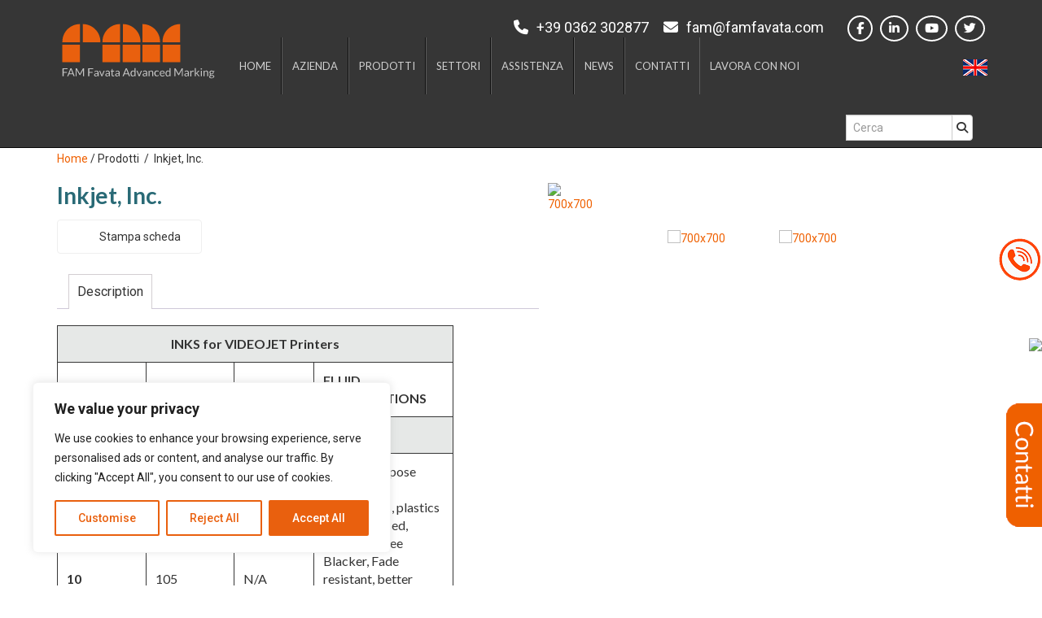

--- FILE ---
content_type: text/html; charset=UTF-8
request_url: https://famfavata.com/product/inkjet-inc/
body_size: 50110
content:
<!doctype html>
<html lang="it">
<head><meta charset="it">
<meta name="viewport" content="width=device-width, initial-scale=1.0"> <script async src="https://www.googletagmanager.com/gtag/js?id=UA-142375580-2"></script>
      <script>
         window.dataLayer = window.dataLayer || [];
         function gtag(){dataLayer.push(arguments);}
         gtag('js', new Date());
         
         gtag('config', 'UA-142375580-2');
		 ga('create', 'UA-142375580-2', 'famfavata.com');
         ga('create', 'UA-142375580-2', 'auto', {'allowLinker': true});
         ga('require', 'linker');
         ga('linker:autoLink', ['fam-printing.com']);
      </script>
      <script>
         $('.dropdown-menu').on('click', function(e) {
         e.stopPropagation();
         });
      </script>
	  <meta property="og:title" content="Marcatori e Codificatori Industriali - Fam Favata"/>
      <meta property="og:type" content="website"/>
      <meta property="og:site_name" content="Fam Favata"/>
      <meta property="og:description" content="Fam Favata Advanced Marking S.r.l.  &egrave; l&rsquo;azienda italiana distributrice di marcatori e codificatori industriali che pu&ograve; vantare una lunga..."/>
      <meta name="description" content="Fam Favata è l'azienda leader nella produzione di marcatori e codificatori industriali! Scopri tutti i nostri prodotti sul sito!" />
      <meta name="google-site-verification" content="Mlgv-OexgknLl0-7MqyUkvxZDza5Ym_zK9ZUaXbFJRk" />
	  <script>
         <!-- //
         window.onerror = function( message, url, line ) {
             if ( typeof(ga) === 'object' ) {
                 ga( 'send', 'event', 'Errore', 'javascript', 'url: ' + url + ' | msg: ' + message + ' | line: ' + line + ' | page: ' + document.location.href, null, true);
             }
             return true;
         };
         // -->
      </script>
      <!-- Google tag (gtag.js) -->
<script async src="https://www.googletagmanager.com/gtag/js?id=G-9P1YL8QMTX"></script>
<script>
  window.dataLayer = window.dataLayer || [];
  function gtag(){dataLayer.push(arguments);}
  gtag('js', new Date());

  gtag('config', 'G-9P1YL8QMTX');
</script>

<link href="https://famfavata.com/wp-content/themes/fam-print/css/bootstrap.min.css" rel="stylesheet" type="text/css"/>
<link href="https://famfavata.com/wp-content/themes/fam-print/css/style.css?v=51" rel="stylesheet" type="text/css"/>
<link href="https://famfavata.com/wp-content/themes/fam-print/css/company.css?v=1.0" rel="stylesheet" type="text/css"/>
<link href="https://famfavata.com/wp-content/themes/fam-print/css/responsive.css?v=1.6" rel="stylesheet" type="text/css"/>
<link href="https://famfavata.com/wp-content/themes/fam-print/css/owl.carousel.min.css" rel="stylesheet" type="text/css"/>
<link href="https://famfavata.com/wp-content/themes/fam-print/css/owl.theme.default.min.css" rel="stylesheet" type="text/css"/>
<link href="https://fonts.googleapis.com/css2?family=Lato:wght@300;400;700;900&display=swap" rel="stylesheet">
<link rel="stylesheet" href="https://cdnjs.cloudflare.com/ajax/libs/font-awesome/4.7.0/css/font-awesome.min.css">
<link href="https://famfavata.com/wp-content/themes/fam-print/css/woocommerce.css" rel="stylesheet" type="text/css"/>

<link rel="icon" href="https://famfavata.com/wp-content/themes/fam-print/images/favicon.ico" type="svg" sizes="16x16">
<link rel="stylesheet prefetch" href="https://maxcdn.bootstrapcdn.com/bootstrap/3.3.5/css/bootstrap.min.css">

<meta name='robots' content='index, follow, max-image-preview:large, max-snippet:-1, max-video-preview:-1' />
	<style>img:is([sizes="auto" i], [sizes^="auto," i]) { contain-intrinsic-size: 3000px 1500px }</style>
	
	<!-- This site is optimized with the Yoast SEO plugin v26.3 - https://yoast.com/wordpress/plugins/seo/ -->
	<title>Inkjet, Inc. - Marcatori e Codificatori Industriali | Marcatori a getto d&#039;inchiostro e Stampanti</title>
	<link rel="canonical" href="https://famfavata.com/product/inkjet-inc/" />
	<meta property="og:locale" content="en_US" />
	<meta property="og:type" content="article" />
	<meta property="og:title" content="Inkjet, Inc. - Marcatori e Codificatori Industriali | Marcatori a getto d&#039;inchiostro e Stampanti" />
	<meta property="og:url" content="https://famfavata.com/product/inkjet-inc/" />
	<meta property="og:site_name" content="Marcatori e Codificatori Industriali | Marcatori a getto d&#039;inchiostro e Stampanti" />
	<meta property="article:publisher" content="https://www.facebook.com/FAM-Printing-355186628599374/" />
	<meta property="article:modified_time" content="2020-09-06T16:45:51+00:00" />
	<meta property="og:image" content="https://famfavata.com/wp-content/uploads/2020/08/700x700-30.jpg" />
	<meta property="og:image:width" content="700" />
	<meta property="og:image:height" content="700" />
	<meta property="og:image:type" content="image/jpeg" />
	<meta name="twitter:card" content="summary_large_image" />
	<meta name="twitter:description" content="[one-click-print target=&quot;body&quot;]" />
	<meta name="twitter:site" content="@FamPrinting" />
	<meta name="twitter:label1" content="Est. reading time" />
	<meta name="twitter:data1" content="9 minutes" />
	<!-- / Yoast SEO plugin. -->


<link rel='dns-prefetch' href='//cdn.linearicons.com' />
<link rel='dns-prefetch' href='//use.fontawesome.com' />
<link rel="alternate" type="application/rss+xml" title="Marcatori e Codificatori Industriali | Marcatori a getto d&#039;inchiostro e Stampanti &raquo; Feed" href="https://famfavata.com/feed/" />
<link rel="alternate" type="application/rss+xml" title="Marcatori e Codificatori Industriali | Marcatori a getto d&#039;inchiostro e Stampanti &raquo; Comments Feed" href="https://famfavata.com/comments/feed/" />
<link rel="alternate" type="application/rss+xml" title="Marcatori e Codificatori Industriali | Marcatori a getto d&#039;inchiostro e Stampanti &raquo; Inkjet, Inc. Comments Feed" href="https://famfavata.com/product/inkjet-inc/feed/" />
<script type="text/javascript">
/* <![CDATA[ */
window._wpemojiSettings = {"baseUrl":"https:\/\/s.w.org\/images\/core\/emoji\/16.0.1\/72x72\/","ext":".png","svgUrl":"https:\/\/s.w.org\/images\/core\/emoji\/16.0.1\/svg\/","svgExt":".svg","source":{"concatemoji":"https:\/\/famfavata.com\/wp-includes\/js\/wp-emoji-release.min.js?ver=6.8.3"}};
/*! This file is auto-generated */
!function(s,n){var o,i,e;function c(e){try{var t={supportTests:e,timestamp:(new Date).valueOf()};sessionStorage.setItem(o,JSON.stringify(t))}catch(e){}}function p(e,t,n){e.clearRect(0,0,e.canvas.width,e.canvas.height),e.fillText(t,0,0);var t=new Uint32Array(e.getImageData(0,0,e.canvas.width,e.canvas.height).data),a=(e.clearRect(0,0,e.canvas.width,e.canvas.height),e.fillText(n,0,0),new Uint32Array(e.getImageData(0,0,e.canvas.width,e.canvas.height).data));return t.every(function(e,t){return e===a[t]})}function u(e,t){e.clearRect(0,0,e.canvas.width,e.canvas.height),e.fillText(t,0,0);for(var n=e.getImageData(16,16,1,1),a=0;a<n.data.length;a++)if(0!==n.data[a])return!1;return!0}function f(e,t,n,a){switch(t){case"flag":return n(e,"\ud83c\udff3\ufe0f\u200d\u26a7\ufe0f","\ud83c\udff3\ufe0f\u200b\u26a7\ufe0f")?!1:!n(e,"\ud83c\udde8\ud83c\uddf6","\ud83c\udde8\u200b\ud83c\uddf6")&&!n(e,"\ud83c\udff4\udb40\udc67\udb40\udc62\udb40\udc65\udb40\udc6e\udb40\udc67\udb40\udc7f","\ud83c\udff4\u200b\udb40\udc67\u200b\udb40\udc62\u200b\udb40\udc65\u200b\udb40\udc6e\u200b\udb40\udc67\u200b\udb40\udc7f");case"emoji":return!a(e,"\ud83e\udedf")}return!1}function g(e,t,n,a){var r="undefined"!=typeof WorkerGlobalScope&&self instanceof WorkerGlobalScope?new OffscreenCanvas(300,150):s.createElement("canvas"),o=r.getContext("2d",{willReadFrequently:!0}),i=(o.textBaseline="top",o.font="600 32px Arial",{});return e.forEach(function(e){i[e]=t(o,e,n,a)}),i}function t(e){var t=s.createElement("script");t.src=e,t.defer=!0,s.head.appendChild(t)}"undefined"!=typeof Promise&&(o="wpEmojiSettingsSupports",i=["flag","emoji"],n.supports={everything:!0,everythingExceptFlag:!0},e=new Promise(function(e){s.addEventListener("DOMContentLoaded",e,{once:!0})}),new Promise(function(t){var n=function(){try{var e=JSON.parse(sessionStorage.getItem(o));if("object"==typeof e&&"number"==typeof e.timestamp&&(new Date).valueOf()<e.timestamp+604800&&"object"==typeof e.supportTests)return e.supportTests}catch(e){}return null}();if(!n){if("undefined"!=typeof Worker&&"undefined"!=typeof OffscreenCanvas&&"undefined"!=typeof URL&&URL.createObjectURL&&"undefined"!=typeof Blob)try{var e="postMessage("+g.toString()+"("+[JSON.stringify(i),f.toString(),p.toString(),u.toString()].join(",")+"));",a=new Blob([e],{type:"text/javascript"}),r=new Worker(URL.createObjectURL(a),{name:"wpTestEmojiSupports"});return void(r.onmessage=function(e){c(n=e.data),r.terminate(),t(n)})}catch(e){}c(n=g(i,f,p,u))}t(n)}).then(function(e){for(var t in e)n.supports[t]=e[t],n.supports.everything=n.supports.everything&&n.supports[t],"flag"!==t&&(n.supports.everythingExceptFlag=n.supports.everythingExceptFlag&&n.supports[t]);n.supports.everythingExceptFlag=n.supports.everythingExceptFlag&&!n.supports.flag,n.DOMReady=!1,n.readyCallback=function(){n.DOMReady=!0}}).then(function(){return e}).then(function(){var e;n.supports.everything||(n.readyCallback(),(e=n.source||{}).concatemoji?t(e.concatemoji):e.wpemoji&&e.twemoji&&(t(e.twemoji),t(e.wpemoji)))}))}((window,document),window._wpemojiSettings);
/* ]]> */
</script>
<style id='wp-emoji-styles-inline-css' type='text/css'>

	img.wp-smiley, img.emoji {
		display: inline !important;
		border: none !important;
		box-shadow: none !important;
		height: 1em !important;
		width: 1em !important;
		margin: 0 0.07em !important;
		vertical-align: -0.1em !important;
		background: none !important;
		padding: 0 !important;
	}
</style>
<link rel='stylesheet' id='wp-block-library-css' href='https://famfavata.com/wp-includes/css/dist/block-library/style.min.css?ver=6.8.3' type='text/css' media='all' />
<style id='classic-theme-styles-inline-css' type='text/css'>
/*! This file is auto-generated */
.wp-block-button__link{color:#fff;background-color:#32373c;border-radius:9999px;box-shadow:none;text-decoration:none;padding:calc(.667em + 2px) calc(1.333em + 2px);font-size:1.125em}.wp-block-file__button{background:#32373c;color:#fff;text-decoration:none}
</style>
<style id='font-awesome-svg-styles-default-inline-css' type='text/css'>
.svg-inline--fa {
  display: inline-block;
  height: 1em;
  overflow: visible;
  vertical-align: -.125em;
}
</style>
<link rel='stylesheet' id='font-awesome-svg-styles-css' href='https://famfavata.com/wp-content/uploads/font-awesome/v6.5.1/css/svg-with-js.css' type='text/css' media='all' />
<style id='font-awesome-svg-styles-inline-css' type='text/css'>
   .wp-block-font-awesome-icon svg::before,
   .wp-rich-text-font-awesome-icon svg::before {content: unset;}
</style>
<style id='global-styles-inline-css' type='text/css'>
:root{--wp--preset--aspect-ratio--square: 1;--wp--preset--aspect-ratio--4-3: 4/3;--wp--preset--aspect-ratio--3-4: 3/4;--wp--preset--aspect-ratio--3-2: 3/2;--wp--preset--aspect-ratio--2-3: 2/3;--wp--preset--aspect-ratio--16-9: 16/9;--wp--preset--aspect-ratio--9-16: 9/16;--wp--preset--color--black: #000000;--wp--preset--color--cyan-bluish-gray: #abb8c3;--wp--preset--color--white: #ffffff;--wp--preset--color--pale-pink: #f78da7;--wp--preset--color--vivid-red: #cf2e2e;--wp--preset--color--luminous-vivid-orange: #ff6900;--wp--preset--color--luminous-vivid-amber: #fcb900;--wp--preset--color--light-green-cyan: #7bdcb5;--wp--preset--color--vivid-green-cyan: #00d084;--wp--preset--color--pale-cyan-blue: #8ed1fc;--wp--preset--color--vivid-cyan-blue: #0693e3;--wp--preset--color--vivid-purple: #9b51e0;--wp--preset--gradient--vivid-cyan-blue-to-vivid-purple: linear-gradient(135deg,rgba(6,147,227,1) 0%,rgb(155,81,224) 100%);--wp--preset--gradient--light-green-cyan-to-vivid-green-cyan: linear-gradient(135deg,rgb(122,220,180) 0%,rgb(0,208,130) 100%);--wp--preset--gradient--luminous-vivid-amber-to-luminous-vivid-orange: linear-gradient(135deg,rgba(252,185,0,1) 0%,rgba(255,105,0,1) 100%);--wp--preset--gradient--luminous-vivid-orange-to-vivid-red: linear-gradient(135deg,rgba(255,105,0,1) 0%,rgb(207,46,46) 100%);--wp--preset--gradient--very-light-gray-to-cyan-bluish-gray: linear-gradient(135deg,rgb(238,238,238) 0%,rgb(169,184,195) 100%);--wp--preset--gradient--cool-to-warm-spectrum: linear-gradient(135deg,rgb(74,234,220) 0%,rgb(151,120,209) 20%,rgb(207,42,186) 40%,rgb(238,44,130) 60%,rgb(251,105,98) 80%,rgb(254,248,76) 100%);--wp--preset--gradient--blush-light-purple: linear-gradient(135deg,rgb(255,206,236) 0%,rgb(152,150,240) 100%);--wp--preset--gradient--blush-bordeaux: linear-gradient(135deg,rgb(254,205,165) 0%,rgb(254,45,45) 50%,rgb(107,0,62) 100%);--wp--preset--gradient--luminous-dusk: linear-gradient(135deg,rgb(255,203,112) 0%,rgb(199,81,192) 50%,rgb(65,88,208) 100%);--wp--preset--gradient--pale-ocean: linear-gradient(135deg,rgb(255,245,203) 0%,rgb(182,227,212) 50%,rgb(51,167,181) 100%);--wp--preset--gradient--electric-grass: linear-gradient(135deg,rgb(202,248,128) 0%,rgb(113,206,126) 100%);--wp--preset--gradient--midnight: linear-gradient(135deg,rgb(2,3,129) 0%,rgb(40,116,252) 100%);--wp--preset--font-size--small: 13px;--wp--preset--font-size--medium: 20px;--wp--preset--font-size--large: 36px;--wp--preset--font-size--x-large: 42px;--wp--preset--spacing--20: 0.44rem;--wp--preset--spacing--30: 0.67rem;--wp--preset--spacing--40: 1rem;--wp--preset--spacing--50: 1.5rem;--wp--preset--spacing--60: 2.25rem;--wp--preset--spacing--70: 3.38rem;--wp--preset--spacing--80: 5.06rem;--wp--preset--shadow--natural: 6px 6px 9px rgba(0, 0, 0, 0.2);--wp--preset--shadow--deep: 12px 12px 50px rgba(0, 0, 0, 0.4);--wp--preset--shadow--sharp: 6px 6px 0px rgba(0, 0, 0, 0.2);--wp--preset--shadow--outlined: 6px 6px 0px -3px rgba(255, 255, 255, 1), 6px 6px rgba(0, 0, 0, 1);--wp--preset--shadow--crisp: 6px 6px 0px rgba(0, 0, 0, 1);}:where(.is-layout-flex){gap: 0.5em;}:where(.is-layout-grid){gap: 0.5em;}body .is-layout-flex{display: flex;}.is-layout-flex{flex-wrap: wrap;align-items: center;}.is-layout-flex > :is(*, div){margin: 0;}body .is-layout-grid{display: grid;}.is-layout-grid > :is(*, div){margin: 0;}:where(.wp-block-columns.is-layout-flex){gap: 2em;}:where(.wp-block-columns.is-layout-grid){gap: 2em;}:where(.wp-block-post-template.is-layout-flex){gap: 1.25em;}:where(.wp-block-post-template.is-layout-grid){gap: 1.25em;}.has-black-color{color: var(--wp--preset--color--black) !important;}.has-cyan-bluish-gray-color{color: var(--wp--preset--color--cyan-bluish-gray) !important;}.has-white-color{color: var(--wp--preset--color--white) !important;}.has-pale-pink-color{color: var(--wp--preset--color--pale-pink) !important;}.has-vivid-red-color{color: var(--wp--preset--color--vivid-red) !important;}.has-luminous-vivid-orange-color{color: var(--wp--preset--color--luminous-vivid-orange) !important;}.has-luminous-vivid-amber-color{color: var(--wp--preset--color--luminous-vivid-amber) !important;}.has-light-green-cyan-color{color: var(--wp--preset--color--light-green-cyan) !important;}.has-vivid-green-cyan-color{color: var(--wp--preset--color--vivid-green-cyan) !important;}.has-pale-cyan-blue-color{color: var(--wp--preset--color--pale-cyan-blue) !important;}.has-vivid-cyan-blue-color{color: var(--wp--preset--color--vivid-cyan-blue) !important;}.has-vivid-purple-color{color: var(--wp--preset--color--vivid-purple) !important;}.has-black-background-color{background-color: var(--wp--preset--color--black) !important;}.has-cyan-bluish-gray-background-color{background-color: var(--wp--preset--color--cyan-bluish-gray) !important;}.has-white-background-color{background-color: var(--wp--preset--color--white) !important;}.has-pale-pink-background-color{background-color: var(--wp--preset--color--pale-pink) !important;}.has-vivid-red-background-color{background-color: var(--wp--preset--color--vivid-red) !important;}.has-luminous-vivid-orange-background-color{background-color: var(--wp--preset--color--luminous-vivid-orange) !important;}.has-luminous-vivid-amber-background-color{background-color: var(--wp--preset--color--luminous-vivid-amber) !important;}.has-light-green-cyan-background-color{background-color: var(--wp--preset--color--light-green-cyan) !important;}.has-vivid-green-cyan-background-color{background-color: var(--wp--preset--color--vivid-green-cyan) !important;}.has-pale-cyan-blue-background-color{background-color: var(--wp--preset--color--pale-cyan-blue) !important;}.has-vivid-cyan-blue-background-color{background-color: var(--wp--preset--color--vivid-cyan-blue) !important;}.has-vivid-purple-background-color{background-color: var(--wp--preset--color--vivid-purple) !important;}.has-black-border-color{border-color: var(--wp--preset--color--black) !important;}.has-cyan-bluish-gray-border-color{border-color: var(--wp--preset--color--cyan-bluish-gray) !important;}.has-white-border-color{border-color: var(--wp--preset--color--white) !important;}.has-pale-pink-border-color{border-color: var(--wp--preset--color--pale-pink) !important;}.has-vivid-red-border-color{border-color: var(--wp--preset--color--vivid-red) !important;}.has-luminous-vivid-orange-border-color{border-color: var(--wp--preset--color--luminous-vivid-orange) !important;}.has-luminous-vivid-amber-border-color{border-color: var(--wp--preset--color--luminous-vivid-amber) !important;}.has-light-green-cyan-border-color{border-color: var(--wp--preset--color--light-green-cyan) !important;}.has-vivid-green-cyan-border-color{border-color: var(--wp--preset--color--vivid-green-cyan) !important;}.has-pale-cyan-blue-border-color{border-color: var(--wp--preset--color--pale-cyan-blue) !important;}.has-vivid-cyan-blue-border-color{border-color: var(--wp--preset--color--vivid-cyan-blue) !important;}.has-vivid-purple-border-color{border-color: var(--wp--preset--color--vivid-purple) !important;}.has-vivid-cyan-blue-to-vivid-purple-gradient-background{background: var(--wp--preset--gradient--vivid-cyan-blue-to-vivid-purple) !important;}.has-light-green-cyan-to-vivid-green-cyan-gradient-background{background: var(--wp--preset--gradient--light-green-cyan-to-vivid-green-cyan) !important;}.has-luminous-vivid-amber-to-luminous-vivid-orange-gradient-background{background: var(--wp--preset--gradient--luminous-vivid-amber-to-luminous-vivid-orange) !important;}.has-luminous-vivid-orange-to-vivid-red-gradient-background{background: var(--wp--preset--gradient--luminous-vivid-orange-to-vivid-red) !important;}.has-very-light-gray-to-cyan-bluish-gray-gradient-background{background: var(--wp--preset--gradient--very-light-gray-to-cyan-bluish-gray) !important;}.has-cool-to-warm-spectrum-gradient-background{background: var(--wp--preset--gradient--cool-to-warm-spectrum) !important;}.has-blush-light-purple-gradient-background{background: var(--wp--preset--gradient--blush-light-purple) !important;}.has-blush-bordeaux-gradient-background{background: var(--wp--preset--gradient--blush-bordeaux) !important;}.has-luminous-dusk-gradient-background{background: var(--wp--preset--gradient--luminous-dusk) !important;}.has-pale-ocean-gradient-background{background: var(--wp--preset--gradient--pale-ocean) !important;}.has-electric-grass-gradient-background{background: var(--wp--preset--gradient--electric-grass) !important;}.has-midnight-gradient-background{background: var(--wp--preset--gradient--midnight) !important;}.has-small-font-size{font-size: var(--wp--preset--font-size--small) !important;}.has-medium-font-size{font-size: var(--wp--preset--font-size--medium) !important;}.has-large-font-size{font-size: var(--wp--preset--font-size--large) !important;}.has-x-large-font-size{font-size: var(--wp--preset--font-size--x-large) !important;}
:where(.wp-block-post-template.is-layout-flex){gap: 1.25em;}:where(.wp-block-post-template.is-layout-grid){gap: 1.25em;}
:where(.wp-block-columns.is-layout-flex){gap: 2em;}:where(.wp-block-columns.is-layout-grid){gap: 2em;}
:root :where(.wp-block-pullquote){font-size: 1.5em;line-height: 1.6;}
</style>
<link rel='stylesheet' id='contact-form-7-css' href='https://famfavata.com/wp-content/plugins/contact-form-7/includes/css/styles.css?ver=5.8.4' type='text/css' media='all' />
<link rel='stylesheet' id='printomatic-css-css' href='https://famfavata.com/wp-content/plugins/one-click-print/css/style.css?ver=1.2' type='text/css' media='all' />
<link rel='stylesheet' id='woocommerce-layout-css' href='https://famfavata.com/wp-content/plugins/woocommerce/assets/css/woocommerce-layout.css?ver=8.3.3' type='text/css' media='all' />
<link rel='stylesheet' id='woocommerce-smallscreen-css' href='https://famfavata.com/wp-content/plugins/woocommerce/assets/css/woocommerce-smallscreen.css?ver=8.3.3' type='text/css' media='only screen and (max-width: 768px)' />
<link rel='stylesheet' id='woocommerce-general-css' href='https://famfavata.com/wp-content/plugins/woocommerce/assets/css/woocommerce.css?ver=8.3.3' type='text/css' media='all' />
<style id='woocommerce-inline-inline-css' type='text/css'>
.woocommerce form .form-row .required { visibility: visible; }
</style>
<link rel='stylesheet' id='wpcf7-redirect-script-frontend-css' href='https://famfavata.com/wp-content/plugins/wpcf7-redirect/build/assets/frontend-script.css?ver=2c532d7e2be36f6af233' type='text/css' media='all' />
<link rel='stylesheet' id='woocz-styles-css' href='https://famfavata.com/wp-content/plugins/woo-product-carousel-and-zoom/assets/public/css/styles.css?ver=1.0.0' type='text/css' media='all' />
<link rel='stylesheet' id='woocz-linear-icons-css' href='https://cdn.linearicons.com/free/1.0.0/icon-font.min.css?ver=1.0.0' type='text/css' media='all' />
<link rel='stylesheet' id='woocz-custom-styles-css' href='https://famfavata.com/wp-content/plugins/woo-product-carousel-and-zoom/assets/public/css/custom.styles.css?ver=1.0.0' type='text/css' media='all' />
<link rel='stylesheet' id='font-awesome-official-css' href='https://use.fontawesome.com/releases/v6.5.1/css/all.css' type='text/css' media='all' integrity="sha384-t1nt8BQoYMLFN5p42tRAtuAAFQaCQODekUVeKKZrEnEyp4H2R0RHFz0KWpmj7i8g" crossorigin="anonymous" />
<link rel='stylesheet' id='elementor-frontend-css' href='https://famfavata.com/wp-content/plugins/elementor/assets/css/frontend.min.css?ver=3.33.0' type='text/css' media='all' />
<link rel='stylesheet' id='widget-heading-css' href='https://famfavata.com/wp-content/plugins/elementor/assets/css/widget-heading.min.css?ver=3.33.0' type='text/css' media='all' />
<link rel='stylesheet' id='widget-icon-list-css' href='https://famfavata.com/wp-content/plugins/elementor/assets/css/widget-icon-list.min.css?ver=3.33.0' type='text/css' media='all' />
<link rel='stylesheet' id='e-popup-css' href='https://famfavata.com/wp-content/plugins/elementor-pro/assets/css/conditionals/popup.min.css?ver=3.32.2' type='text/css' media='all' />
<link rel='stylesheet' id='elementor-icons-css' href='https://famfavata.com/wp-content/plugins/elementor/assets/lib/eicons/css/elementor-icons.min.css?ver=5.44.0' type='text/css' media='all' />
<link rel='stylesheet' id='elementor-post-1558-css' href='https://famfavata.com/wp-content/uploads/elementor/css/post-1558.css?ver=1766427886' type='text/css' media='all' />
<link rel='stylesheet' id='elementor-post-2616-css' href='https://famfavata.com/wp-content/uploads/elementor/css/post-2616.css?ver=1766427886' type='text/css' media='all' />
<link rel='stylesheet' id='font-awesome-official-v4shim-css' href='https://use.fontawesome.com/releases/v6.5.1/css/v4-shims.css' type='text/css' media='all' integrity="sha384-5Jfdy0XO8+vjCRofsSnGmxGSYjLfsjjTOABKxVr8BkfvlaAm14bIJc7Jcjfq/xQI" crossorigin="anonymous" />
<link rel='stylesheet' id='elementor-gf-roboto-css' href='https://fonts.googleapis.com/css?family=Roboto:100,100italic,200,200italic,300,300italic,400,400italic,500,500italic,600,600italic,700,700italic,800,800italic,900,900italic&#038;display=auto' type='text/css' media='all' />
<link rel='stylesheet' id='elementor-gf-robotoslab-css' href='https://fonts.googleapis.com/css?family=Roboto+Slab:100,100italic,200,200italic,300,300italic,400,400italic,500,500italic,600,600italic,700,700italic,800,800italic,900,900italic&#038;display=auto' type='text/css' media='all' />
<link rel='stylesheet' id='elementor-icons-shared-0-css' href='https://famfavata.com/wp-content/plugins/elementor/assets/lib/font-awesome/css/fontawesome.min.css?ver=5.15.3' type='text/css' media='all' />
<link rel='stylesheet' id='elementor-icons-fa-solid-css' href='https://famfavata.com/wp-content/plugins/elementor/assets/lib/font-awesome/css/solid.min.css?ver=5.15.3' type='text/css' media='all' />
<link rel='stylesheet' id='elementor-icons-fa-regular-css' href='https://famfavata.com/wp-content/plugins/elementor/assets/lib/font-awesome/css/regular.min.css?ver=5.15.3' type='text/css' media='all' />
<!--n2css--><!--n2js--><script type="text/javascript" id="cookie-law-info-js-extra">
/* <![CDATA[ */
var _ckyConfig = {"_ipData":[],"_assetsURL":"https:\/\/famfavata.com\/wp-content\/plugins\/cookie-law-info\/lite\/frontend\/images\/","_publicURL":"https:\/\/famfavata.com","_expiry":"365","_categories":[{"name":"Necessary","slug":"necessary","isNecessary":true,"ccpaDoNotSell":true,"cookies":[],"active":true,"defaultConsent":{"gdpr":true,"ccpa":true}},{"name":"Functional","slug":"functional","isNecessary":false,"ccpaDoNotSell":true,"cookies":[],"active":true,"defaultConsent":{"gdpr":false,"ccpa":false}},{"name":"Analytics","slug":"analytics","isNecessary":false,"ccpaDoNotSell":true,"cookies":[],"active":true,"defaultConsent":{"gdpr":false,"ccpa":false}},{"name":"Performance","slug":"performance","isNecessary":false,"ccpaDoNotSell":true,"cookies":[],"active":true,"defaultConsent":{"gdpr":false,"ccpa":false}},{"name":"Advertisement","slug":"advertisement","isNecessary":false,"ccpaDoNotSell":true,"cookies":[],"active":true,"defaultConsent":{"gdpr":false,"ccpa":false}}],"_activeLaw":"gdpr","_rootDomain":"","_block":"1","_showBanner":"1","_bannerConfig":{"settings":{"type":"box","preferenceCenterType":"popup","position":"bottom-left","applicableLaw":"gdpr"},"behaviours":{"reloadBannerOnAccept":false,"loadAnalyticsByDefault":false,"animations":{"onLoad":"animate","onHide":"sticky"}},"config":{"revisitConsent":{"status":true,"tag":"revisit-consent","position":"bottom-left","meta":{"url":"#"},"styles":{"background-color":"#E9600E"},"elements":{"title":{"type":"text","tag":"revisit-consent-title","status":true,"styles":{"color":"#0056a7"}}}},"preferenceCenter":{"toggle":{"status":true,"tag":"detail-category-toggle","type":"toggle","states":{"active":{"styles":{"background-color":"#1863DC"}},"inactive":{"styles":{"background-color":"#D0D5D2"}}}}},"categoryPreview":{"status":false,"toggle":{"status":true,"tag":"detail-category-preview-toggle","type":"toggle","states":{"active":{"styles":{"background-color":"#1863DC"}},"inactive":{"styles":{"background-color":"#D0D5D2"}}}}},"videoPlaceholder":{"status":true,"styles":{"background-color":"#000000","border-color":"#000000","color":"#ffffff"}},"readMore":{"status":false,"tag":"readmore-button","type":"link","meta":{"noFollow":true,"newTab":true},"styles":{"color":"#E9600E","background-color":"transparent","border-color":"transparent"}},"showMore":{"status":true,"tag":"show-desc-button","type":"button","styles":{"color":"#1863DC"}},"showLess":{"status":true,"tag":"hide-desc-button","type":"button","styles":{"color":"#1863DC"}},"alwaysActive":{"status":true,"tag":"always-active","styles":{"color":"#008000"}},"manualLinks":{"status":true,"tag":"manual-links","type":"link","styles":{"color":"#1863DC"}},"auditTable":{"status":true},"optOption":{"status":true,"toggle":{"status":true,"tag":"optout-option-toggle","type":"toggle","states":{"active":{"styles":{"background-color":"#1863dc"}},"inactive":{"styles":{"background-color":"#FFFFFF"}}}}}}},"_version":"3.3.6","_logConsent":"1","_tags":[{"tag":"accept-button","styles":{"color":"#FFFFFF","background-color":"#E9600E","border-color":"#E9600E"}},{"tag":"reject-button","styles":{"color":"#E9600E","background-color":"transparent","border-color":"#E9600E"}},{"tag":"settings-button","styles":{"color":"#E9600E","background-color":"transparent","border-color":"#E9600E"}},{"tag":"readmore-button","styles":{"color":"#E9600E","background-color":"transparent","border-color":"transparent"}},{"tag":"donotsell-button","styles":{"color":"#1863DC","background-color":"transparent","border-color":"transparent"}},{"tag":"show-desc-button","styles":{"color":"#1863DC"}},{"tag":"hide-desc-button","styles":{"color":"#1863DC"}},{"tag":"cky-always-active","styles":[]},{"tag":"cky-link","styles":[]},{"tag":"accept-button","styles":{"color":"#FFFFFF","background-color":"#E9600E","border-color":"#E9600E"}},{"tag":"revisit-consent","styles":{"background-color":"#E9600E"}}],"_shortCodes":[{"key":"cky_readmore","content":"<a href=\"#\" class=\"cky-policy\" aria-label=\"Cookie Policy\" target=\"_blank\" rel=\"noopener\" data-cky-tag=\"readmore-button\">Cookie Policy<\/a>","tag":"readmore-button","status":false,"attributes":{"rel":"nofollow","target":"_blank"}},{"key":"cky_show_desc","content":"<button class=\"cky-show-desc-btn\" data-cky-tag=\"show-desc-button\" aria-label=\"Show more\">Show more<\/button>","tag":"show-desc-button","status":true,"attributes":[]},{"key":"cky_hide_desc","content":"<button class=\"cky-show-desc-btn\" data-cky-tag=\"hide-desc-button\" aria-label=\"Show less\">Show less<\/button>","tag":"hide-desc-button","status":true,"attributes":[]},{"key":"cky_optout_show_desc","content":"[cky_optout_show_desc]","tag":"optout-show-desc-button","status":true,"attributes":[]},{"key":"cky_optout_hide_desc","content":"[cky_optout_hide_desc]","tag":"optout-hide-desc-button","status":true,"attributes":[]},{"key":"cky_category_toggle_label","content":"[cky_{{status}}_category_label] [cky_preference_{{category_slug}}_title]","tag":"","status":true,"attributes":[]},{"key":"cky_enable_category_label","content":"Enable","tag":"","status":true,"attributes":[]},{"key":"cky_disable_category_label","content":"Disable","tag":"","status":true,"attributes":[]},{"key":"cky_video_placeholder","content":"<div class=\"video-placeholder-normal\" data-cky-tag=\"video-placeholder\" id=\"[UNIQUEID]\"><p class=\"video-placeholder-text-normal\" data-cky-tag=\"placeholder-title\">Please accept cookies to access this content<\/p><\/div>","tag":"","status":true,"attributes":[]},{"key":"cky_enable_optout_label","content":"Enable","tag":"","status":true,"attributes":[]},{"key":"cky_disable_optout_label","content":"Disable","tag":"","status":true,"attributes":[]},{"key":"cky_optout_toggle_label","content":"[cky_{{status}}_optout_label] [cky_optout_option_title]","tag":"","status":true,"attributes":[]},{"key":"cky_optout_option_title","content":"Do Not Sell or Share My Personal Information","tag":"","status":true,"attributes":[]},{"key":"cky_optout_close_label","content":"Close","tag":"","status":true,"attributes":[]},{"key":"cky_preference_close_label","content":"Close","tag":"","status":true,"attributes":[]}],"_rtl":"","_language":"en","_providersToBlock":[]};
var _ckyStyles = {"css":".cky-overlay{background: #000000; opacity: 0.4; position: fixed; top: 0; left: 0; width: 100%; height: 100%; z-index: 99999999;}.cky-hide{display: none;}.cky-btn-revisit-wrapper{display: flex; align-items: center; justify-content: center; background: #0056a7; width: 45px; height: 45px; border-radius: 50%; position: fixed; z-index: 999999; cursor: pointer;}.cky-revisit-bottom-left{bottom: 15px; left: 15px;}.cky-revisit-bottom-right{bottom: 15px; right: 15px;}.cky-btn-revisit-wrapper .cky-btn-revisit{display: flex; align-items: center; justify-content: center; background: none; border: none; cursor: pointer; position: relative; margin: 0; padding: 0;}.cky-btn-revisit-wrapper .cky-btn-revisit img{max-width: fit-content; margin: 0; height: 30px; width: 30px;}.cky-revisit-bottom-left:hover::before{content: attr(data-tooltip); position: absolute; background: #4e4b66; color: #ffffff; left: calc(100% + 7px); font-size: 12px; line-height: 16px; width: max-content; padding: 4px 8px; border-radius: 4px;}.cky-revisit-bottom-left:hover::after{position: absolute; content: \"\"; border: 5px solid transparent; left: calc(100% + 2px); border-left-width: 0; border-right-color: #4e4b66;}.cky-revisit-bottom-right:hover::before{content: attr(data-tooltip); position: absolute; background: #4e4b66; color: #ffffff; right: calc(100% + 7px); font-size: 12px; line-height: 16px; width: max-content; padding: 4px 8px; border-radius: 4px;}.cky-revisit-bottom-right:hover::after{position: absolute; content: \"\"; border: 5px solid transparent; right: calc(100% + 2px); border-right-width: 0; border-left-color: #4e4b66;}.cky-revisit-hide{display: none;}.cky-consent-container{position: fixed; width: 440px; box-sizing: border-box; z-index: 9999999; border-radius: 6px;}.cky-consent-container .cky-consent-bar{background: #ffffff; border: 1px solid; padding: 20px 26px; box-shadow: 0 -1px 10px 0 #acabab4d; border-radius: 6px;}.cky-box-bottom-left{bottom: 40px; left: 40px;}.cky-box-bottom-right{bottom: 40px; right: 40px;}.cky-box-top-left{top: 40px; left: 40px;}.cky-box-top-right{top: 40px; right: 40px;}.cky-custom-brand-logo-wrapper .cky-custom-brand-logo{width: 100px; height: auto; margin: 0 0 12px 0;}.cky-notice .cky-title{color: #212121; font-weight: 700; font-size: 18px; line-height: 24px; margin: 0 0 12px 0;}.cky-notice-des *,.cky-preference-content-wrapper *,.cky-accordion-header-des *,.cky-gpc-wrapper .cky-gpc-desc *{font-size: 14px;}.cky-notice-des{color: #212121; font-size: 14px; line-height: 24px; font-weight: 400;}.cky-notice-des img{height: 25px; width: 25px;}.cky-consent-bar .cky-notice-des p,.cky-gpc-wrapper .cky-gpc-desc p,.cky-preference-body-wrapper .cky-preference-content-wrapper p,.cky-accordion-header-wrapper .cky-accordion-header-des p,.cky-cookie-des-table li div:last-child p{color: inherit; margin-top: 0; overflow-wrap: break-word;}.cky-notice-des P:last-child,.cky-preference-content-wrapper p:last-child,.cky-cookie-des-table li div:last-child p:last-child,.cky-gpc-wrapper .cky-gpc-desc p:last-child{margin-bottom: 0;}.cky-notice-des a.cky-policy,.cky-notice-des button.cky-policy{font-size: 14px; color: #1863dc; white-space: nowrap; cursor: pointer; background: transparent; border: 1px solid; text-decoration: underline;}.cky-notice-des button.cky-policy{padding: 0;}.cky-notice-des a.cky-policy:focus-visible,.cky-notice-des button.cky-policy:focus-visible,.cky-preference-content-wrapper .cky-show-desc-btn:focus-visible,.cky-accordion-header .cky-accordion-btn:focus-visible,.cky-preference-header .cky-btn-close:focus-visible,.cky-switch input[type=\"checkbox\"]:focus-visible,.cky-footer-wrapper a:focus-visible,.cky-btn:focus-visible{outline: 2px solid #1863dc; outline-offset: 2px;}.cky-btn:focus:not(:focus-visible),.cky-accordion-header .cky-accordion-btn:focus:not(:focus-visible),.cky-preference-content-wrapper .cky-show-desc-btn:focus:not(:focus-visible),.cky-btn-revisit-wrapper .cky-btn-revisit:focus:not(:focus-visible),.cky-preference-header .cky-btn-close:focus:not(:focus-visible),.cky-consent-bar .cky-banner-btn-close:focus:not(:focus-visible){outline: 0;}button.cky-show-desc-btn:not(:hover):not(:active){color: #1863dc; background: transparent;}button.cky-accordion-btn:not(:hover):not(:active),button.cky-banner-btn-close:not(:hover):not(:active),button.cky-btn-revisit:not(:hover):not(:active),button.cky-btn-close:not(:hover):not(:active){background: transparent;}.cky-consent-bar button:hover,.cky-modal.cky-modal-open button:hover,.cky-consent-bar button:focus,.cky-modal.cky-modal-open button:focus{text-decoration: none;}.cky-notice-btn-wrapper{display: flex; justify-content: flex-start; align-items: center; flex-wrap: wrap; margin-top: 16px;}.cky-notice-btn-wrapper .cky-btn{text-shadow: none; box-shadow: none;}.cky-btn{flex: auto; max-width: 100%; font-size: 14px; font-family: inherit; line-height: 24px; padding: 8px; font-weight: 500; margin: 0 8px 0 0; border-radius: 2px; cursor: pointer; text-align: center; text-transform: none; min-height: 0;}.cky-btn:hover{opacity: 0.8;}.cky-btn-customize{color: #1863dc; background: transparent; border: 2px solid #1863dc;}.cky-btn-reject{color: #1863dc; background: transparent; border: 2px solid #1863dc;}.cky-btn-accept{background: #1863dc; color: #ffffff; border: 2px solid #1863dc;}.cky-btn:last-child{margin-right: 0;}@media (max-width: 576px){.cky-box-bottom-left{bottom: 0; left: 0;}.cky-box-bottom-right{bottom: 0; right: 0;}.cky-box-top-left{top: 0; left: 0;}.cky-box-top-right{top: 0; right: 0;}}@media (max-width: 440px){.cky-box-bottom-left, .cky-box-bottom-right, .cky-box-top-left, .cky-box-top-right{width: 100%; max-width: 100%;}.cky-consent-container .cky-consent-bar{padding: 20px 0;}.cky-custom-brand-logo-wrapper, .cky-notice .cky-title, .cky-notice-des, .cky-notice-btn-wrapper{padding: 0 24px;}.cky-notice-des{max-height: 40vh; overflow-y: scroll;}.cky-notice-btn-wrapper{flex-direction: column; margin-top: 0;}.cky-btn{width: 100%; margin: 10px 0 0 0;}.cky-notice-btn-wrapper .cky-btn-customize{order: 2;}.cky-notice-btn-wrapper .cky-btn-reject{order: 3;}.cky-notice-btn-wrapper .cky-btn-accept{order: 1; margin-top: 16px;}}@media (max-width: 352px){.cky-notice .cky-title{font-size: 16px;}.cky-notice-des *{font-size: 12px;}.cky-notice-des, .cky-btn{font-size: 12px;}}.cky-modal.cky-modal-open{display: flex; visibility: visible; -webkit-transform: translate(-50%, -50%); -moz-transform: translate(-50%, -50%); -ms-transform: translate(-50%, -50%); -o-transform: translate(-50%, -50%); transform: translate(-50%, -50%); top: 50%; left: 50%; transition: all 1s ease;}.cky-modal{box-shadow: 0 32px 68px rgba(0, 0, 0, 0.3); margin: 0 auto; position: fixed; max-width: 100%; background: #ffffff; top: 50%; box-sizing: border-box; border-radius: 6px; z-index: 999999999; color: #212121; -webkit-transform: translate(-50%, 100%); -moz-transform: translate(-50%, 100%); -ms-transform: translate(-50%, 100%); -o-transform: translate(-50%, 100%); transform: translate(-50%, 100%); visibility: hidden; transition: all 0s ease;}.cky-preference-center{max-height: 79vh; overflow: hidden; width: 845px; overflow: hidden; flex: 1 1 0; display: flex; flex-direction: column; border-radius: 6px;}.cky-preference-header{display: flex; align-items: center; justify-content: space-between; padding: 22px 24px; border-bottom: 1px solid;}.cky-preference-header .cky-preference-title{font-size: 18px; font-weight: 700; line-height: 24px;}.cky-preference-header .cky-btn-close{margin: 0; cursor: pointer; vertical-align: middle; padding: 0; background: none; border: none; width: 24px; height: 24px; min-height: 0; line-height: 0; text-shadow: none; box-shadow: none;}.cky-preference-header .cky-btn-close img{margin: 0; height: 10px; width: 10px;}.cky-preference-body-wrapper{padding: 0 24px; flex: 1; overflow: auto; box-sizing: border-box;}.cky-preference-content-wrapper,.cky-gpc-wrapper .cky-gpc-desc{font-size: 14px; line-height: 24px; font-weight: 400; padding: 12px 0;}.cky-preference-content-wrapper{border-bottom: 1px solid;}.cky-preference-content-wrapper img{height: 25px; width: 25px;}.cky-preference-content-wrapper .cky-show-desc-btn{font-size: 14px; font-family: inherit; color: #1863dc; text-decoration: none; line-height: 24px; padding: 0; margin: 0; white-space: nowrap; cursor: pointer; background: transparent; border-color: transparent; text-transform: none; min-height: 0; text-shadow: none; box-shadow: none;}.cky-accordion-wrapper{margin-bottom: 10px;}.cky-accordion{border-bottom: 1px solid;}.cky-accordion:last-child{border-bottom: none;}.cky-accordion .cky-accordion-item{display: flex; margin-top: 10px;}.cky-accordion .cky-accordion-body{display: none;}.cky-accordion.cky-accordion-active .cky-accordion-body{display: block; padding: 0 22px; margin-bottom: 16px;}.cky-accordion-header-wrapper{cursor: pointer; width: 100%;}.cky-accordion-item .cky-accordion-header{display: flex; justify-content: space-between; align-items: center;}.cky-accordion-header .cky-accordion-btn{font-size: 16px; font-family: inherit; color: #212121; line-height: 24px; background: none; border: none; font-weight: 700; padding: 0; margin: 0; cursor: pointer; text-transform: none; min-height: 0; text-shadow: none; box-shadow: none;}.cky-accordion-header .cky-always-active{color: #008000; font-weight: 600; line-height: 24px; font-size: 14px;}.cky-accordion-header-des{font-size: 14px; line-height: 24px; margin: 10px 0 16px 0;}.cky-accordion-chevron{margin-right: 22px; position: relative; cursor: pointer;}.cky-accordion-chevron-hide{display: none;}.cky-accordion .cky-accordion-chevron i::before{content: \"\"; position: absolute; border-right: 1.4px solid; border-bottom: 1.4px solid; border-color: inherit; height: 6px; width: 6px; -webkit-transform: rotate(-45deg); -moz-transform: rotate(-45deg); -ms-transform: rotate(-45deg); -o-transform: rotate(-45deg); transform: rotate(-45deg); transition: all 0.2s ease-in-out; top: 8px;}.cky-accordion.cky-accordion-active .cky-accordion-chevron i::before{-webkit-transform: rotate(45deg); -moz-transform: rotate(45deg); -ms-transform: rotate(45deg); -o-transform: rotate(45deg); transform: rotate(45deg);}.cky-audit-table{background: #f4f4f4; border-radius: 6px;}.cky-audit-table .cky-empty-cookies-text{color: inherit; font-size: 12px; line-height: 24px; margin: 0; padding: 10px;}.cky-audit-table .cky-cookie-des-table{font-size: 12px; line-height: 24px; font-weight: normal; padding: 15px 10px; border-bottom: 1px solid; border-bottom-color: inherit; margin: 0;}.cky-audit-table .cky-cookie-des-table:last-child{border-bottom: none;}.cky-audit-table .cky-cookie-des-table li{list-style-type: none; display: flex; padding: 3px 0;}.cky-audit-table .cky-cookie-des-table li:first-child{padding-top: 0;}.cky-cookie-des-table li div:first-child{width: 100px; font-weight: 600; word-break: break-word; word-wrap: break-word;}.cky-cookie-des-table li div:last-child{flex: 1; word-break: break-word; word-wrap: break-word; margin-left: 8px;}.cky-footer-shadow{display: block; width: 100%; height: 40px; background: linear-gradient(180deg, rgba(255, 255, 255, 0) 0%, #ffffff 100%); position: absolute; bottom: calc(100% - 1px);}.cky-footer-wrapper{position: relative;}.cky-prefrence-btn-wrapper{display: flex; flex-wrap: wrap; align-items: center; justify-content: center; padding: 22px 24px; border-top: 1px solid;}.cky-prefrence-btn-wrapper .cky-btn{flex: auto; max-width: 100%; text-shadow: none; box-shadow: none;}.cky-btn-preferences{color: #1863dc; background: transparent; border: 2px solid #1863dc;}.cky-preference-header,.cky-preference-body-wrapper,.cky-preference-content-wrapper,.cky-accordion-wrapper,.cky-accordion,.cky-accordion-wrapper,.cky-footer-wrapper,.cky-prefrence-btn-wrapper{border-color: inherit;}@media (max-width: 845px){.cky-modal{max-width: calc(100% - 16px);}}@media (max-width: 576px){.cky-modal{max-width: 100%;}.cky-preference-center{max-height: 100vh;}.cky-prefrence-btn-wrapper{flex-direction: column;}.cky-accordion.cky-accordion-active .cky-accordion-body{padding-right: 0;}.cky-prefrence-btn-wrapper .cky-btn{width: 100%; margin: 10px 0 0 0;}.cky-prefrence-btn-wrapper .cky-btn-reject{order: 3;}.cky-prefrence-btn-wrapper .cky-btn-accept{order: 1; margin-top: 0;}.cky-prefrence-btn-wrapper .cky-btn-preferences{order: 2;}}@media (max-width: 425px){.cky-accordion-chevron{margin-right: 15px;}.cky-notice-btn-wrapper{margin-top: 0;}.cky-accordion.cky-accordion-active .cky-accordion-body{padding: 0 15px;}}@media (max-width: 352px){.cky-preference-header .cky-preference-title{font-size: 16px;}.cky-preference-header{padding: 16px 24px;}.cky-preference-content-wrapper *, .cky-accordion-header-des *{font-size: 12px;}.cky-preference-content-wrapper, .cky-preference-content-wrapper .cky-show-more, .cky-accordion-header .cky-always-active, .cky-accordion-header-des, .cky-preference-content-wrapper .cky-show-desc-btn, .cky-notice-des a.cky-policy{font-size: 12px;}.cky-accordion-header .cky-accordion-btn{font-size: 14px;}}.cky-switch{display: flex;}.cky-switch input[type=\"checkbox\"]{position: relative; width: 44px; height: 24px; margin: 0; background: #d0d5d2; -webkit-appearance: none; border-radius: 50px; cursor: pointer; outline: 0; border: none; top: 0;}.cky-switch input[type=\"checkbox\"]:checked{background: #1863dc;}.cky-switch input[type=\"checkbox\"]:before{position: absolute; content: \"\"; height: 20px; width: 20px; left: 2px; bottom: 2px; border-radius: 50%; background-color: white; -webkit-transition: 0.4s; transition: 0.4s; margin: 0;}.cky-switch input[type=\"checkbox\"]:after{display: none;}.cky-switch input[type=\"checkbox\"]:checked:before{-webkit-transform: translateX(20px); -ms-transform: translateX(20px); transform: translateX(20px);}@media (max-width: 425px){.cky-switch input[type=\"checkbox\"]{width: 38px; height: 21px;}.cky-switch input[type=\"checkbox\"]:before{height: 17px; width: 17px;}.cky-switch input[type=\"checkbox\"]:checked:before{-webkit-transform: translateX(17px); -ms-transform: translateX(17px); transform: translateX(17px);}}.cky-consent-bar .cky-banner-btn-close{position: absolute; right: 9px; top: 5px; background: none; border: none; cursor: pointer; padding: 0; margin: 0; min-height: 0; line-height: 0; height: 24px; width: 24px; text-shadow: none; box-shadow: none;}.cky-consent-bar .cky-banner-btn-close img{height: 9px; width: 9px; margin: 0;}.cky-notice-group{font-size: 14px; line-height: 24px; font-weight: 400; color: #212121;}.cky-notice-btn-wrapper .cky-btn-do-not-sell{font-size: 14px; line-height: 24px; padding: 6px 0; margin: 0; font-weight: 500; background: none; border-radius: 2px; border: none; cursor: pointer; text-align: left; color: #1863dc; background: transparent; border-color: transparent; box-shadow: none; text-shadow: none;}.cky-consent-bar .cky-banner-btn-close:focus-visible,.cky-notice-btn-wrapper .cky-btn-do-not-sell:focus-visible,.cky-opt-out-btn-wrapper .cky-btn:focus-visible,.cky-opt-out-checkbox-wrapper input[type=\"checkbox\"].cky-opt-out-checkbox:focus-visible{outline: 2px solid #1863dc; outline-offset: 2px;}@media (max-width: 440px){.cky-consent-container{width: 100%;}}@media (max-width: 352px){.cky-notice-des a.cky-policy, .cky-notice-btn-wrapper .cky-btn-do-not-sell{font-size: 12px;}}.cky-opt-out-wrapper{padding: 12px 0;}.cky-opt-out-wrapper .cky-opt-out-checkbox-wrapper{display: flex; align-items: center;}.cky-opt-out-checkbox-wrapper .cky-opt-out-checkbox-label{font-size: 16px; font-weight: 700; line-height: 24px; margin: 0 0 0 12px; cursor: pointer;}.cky-opt-out-checkbox-wrapper input[type=\"checkbox\"].cky-opt-out-checkbox{background-color: #ffffff; border: 1px solid black; width: 20px; height: 18.5px; margin: 0; -webkit-appearance: none; position: relative; display: flex; align-items: center; justify-content: center; border-radius: 2px; cursor: pointer;}.cky-opt-out-checkbox-wrapper input[type=\"checkbox\"].cky-opt-out-checkbox:checked{background-color: #1863dc; border: none;}.cky-opt-out-checkbox-wrapper input[type=\"checkbox\"].cky-opt-out-checkbox:checked::after{left: 6px; bottom: 4px; width: 7px; height: 13px; border: solid #ffffff; border-width: 0 3px 3px 0; border-radius: 2px; -webkit-transform: rotate(45deg); -ms-transform: rotate(45deg); transform: rotate(45deg); content: \"\"; position: absolute; box-sizing: border-box;}.cky-opt-out-checkbox-wrapper.cky-disabled .cky-opt-out-checkbox-label,.cky-opt-out-checkbox-wrapper.cky-disabled input[type=\"checkbox\"].cky-opt-out-checkbox{cursor: no-drop;}.cky-gpc-wrapper{margin: 0 0 0 32px;}.cky-footer-wrapper .cky-opt-out-btn-wrapper{display: flex; flex-wrap: wrap; align-items: center; justify-content: center; padding: 22px 24px;}.cky-opt-out-btn-wrapper .cky-btn{flex: auto; max-width: 100%; text-shadow: none; box-shadow: none;}.cky-opt-out-btn-wrapper .cky-btn-cancel{border: 1px solid #dedfe0; background: transparent; color: #858585;}.cky-opt-out-btn-wrapper .cky-btn-confirm{background: #1863dc; color: #ffffff; border: 1px solid #1863dc;}@media (max-width: 352px){.cky-opt-out-checkbox-wrapper .cky-opt-out-checkbox-label{font-size: 14px;}.cky-gpc-wrapper .cky-gpc-desc, .cky-gpc-wrapper .cky-gpc-desc *{font-size: 12px;}.cky-opt-out-checkbox-wrapper input[type=\"checkbox\"].cky-opt-out-checkbox{width: 16px; height: 16px;}.cky-opt-out-checkbox-wrapper input[type=\"checkbox\"].cky-opt-out-checkbox:checked::after{left: 5px; bottom: 4px; width: 3px; height: 9px;}.cky-gpc-wrapper{margin: 0 0 0 28px;}}.video-placeholder-youtube{background-size: 100% 100%; background-position: center; background-repeat: no-repeat; background-color: #b2b0b059; position: relative; display: flex; align-items: center; justify-content: center; max-width: 100%;}.video-placeholder-text-youtube{text-align: center; align-items: center; padding: 10px 16px; background-color: #000000cc; color: #ffffff; border: 1px solid; border-radius: 2px; cursor: pointer;}.video-placeholder-normal{background-image: url(\"\/wp-content\/plugins\/cookie-law-info\/lite\/frontend\/images\/placeholder.svg\"); background-size: 80px; background-position: center; background-repeat: no-repeat; background-color: #b2b0b059; position: relative; display: flex; align-items: flex-end; justify-content: center; max-width: 100%;}.video-placeholder-text-normal{align-items: center; padding: 10px 16px; text-align: center; border: 1px solid; border-radius: 2px; cursor: pointer;}.cky-rtl{direction: rtl; text-align: right;}.cky-rtl .cky-banner-btn-close{left: 9px; right: auto;}.cky-rtl .cky-notice-btn-wrapper .cky-btn:last-child{margin-right: 8px;}.cky-rtl .cky-notice-btn-wrapper .cky-btn:first-child{margin-right: 0;}.cky-rtl .cky-notice-btn-wrapper{margin-left: 0; margin-right: 15px;}.cky-rtl .cky-prefrence-btn-wrapper .cky-btn{margin-right: 8px;}.cky-rtl .cky-prefrence-btn-wrapper .cky-btn:first-child{margin-right: 0;}.cky-rtl .cky-accordion .cky-accordion-chevron i::before{border: none; border-left: 1.4px solid; border-top: 1.4px solid; left: 12px;}.cky-rtl .cky-accordion.cky-accordion-active .cky-accordion-chevron i::before{-webkit-transform: rotate(-135deg); -moz-transform: rotate(-135deg); -ms-transform: rotate(-135deg); -o-transform: rotate(-135deg); transform: rotate(-135deg);}@media (max-width: 768px){.cky-rtl .cky-notice-btn-wrapper{margin-right: 0;}}@media (max-width: 576px){.cky-rtl .cky-notice-btn-wrapper .cky-btn:last-child{margin-right: 0;}.cky-rtl .cky-prefrence-btn-wrapper .cky-btn{margin-right: 0;}.cky-rtl .cky-accordion.cky-accordion-active .cky-accordion-body{padding: 0 22px 0 0;}}@media (max-width: 425px){.cky-rtl .cky-accordion.cky-accordion-active .cky-accordion-body{padding: 0 15px 0 0;}}.cky-rtl .cky-opt-out-btn-wrapper .cky-btn{margin-right: 12px;}.cky-rtl .cky-opt-out-btn-wrapper .cky-btn:first-child{margin-right: 0;}.cky-rtl .cky-opt-out-checkbox-wrapper .cky-opt-out-checkbox-label{margin: 0 12px 0 0;}"};
/* ]]> */
</script>
<script type="text/javascript" src="https://famfavata.com/wp-content/plugins/cookie-law-info/lite/frontend/js/script.min.js?ver=3.3.6" id="cookie-law-info-js"></script>
<script type="text/javascript" src="https://famfavata.com/wp-includes/js/jquery/jquery.min.js?ver=3.7.1" id="jquery-core-js"></script>
<script type="text/javascript" src="https://famfavata.com/wp-includes/js/jquery/jquery-migrate.min.js?ver=3.4.1" id="jquery-migrate-js"></script>
<script type="text/javascript" id="cf7rl-redirect_method-js-extra">
/* <![CDATA[ */
var cf7rl_ajax_object = {"cf7rl_ajax_url":"https:\/\/famfavata.com\/wp-admin\/admin-ajax.php","cf7rl_forms":"[]"};
/* ]]> */
</script>
<script type="text/javascript" src="https://famfavata.com/wp-content/plugins/cf7-redirect-thank-you-page/assets/js/redirect_method.js" id="cf7rl-redirect_method-js"></script>
<script type="text/javascript" src="https://famfavata.com/wp-content/plugins/one-click-print/printomat.js?ver=1.8.6" id="printomatic-js-js"></script>
<script type="text/javascript" src="https://famfavata.com/wp-content/plugins/woocommerce/assets/js/jquery-blockui/jquery.blockUI.min.js?ver=2.7.0-wc.8.3.3" id="jquery-blockui-js" defer="defer" data-wp-strategy="defer"></script>
<script type="text/javascript" id="wc-add-to-cart-js-extra">
/* <![CDATA[ */
var wc_add_to_cart_params = {"ajax_url":"\/wp-admin\/admin-ajax.php","wc_ajax_url":"\/?wc-ajax=%%endpoint%%","i18n_view_cart":"View cart","cart_url":"https:\/\/famfavata.com","is_cart":"","cart_redirect_after_add":"no"};
/* ]]> */
</script>
<script type="text/javascript" src="https://famfavata.com/wp-content/plugins/woocommerce/assets/js/frontend/add-to-cart.min.js?ver=8.3.3" id="wc-add-to-cart-js" defer="defer" data-wp-strategy="defer"></script>
<script type="text/javascript" id="wc-single-product-js-extra">
/* <![CDATA[ */
var wc_single_product_params = {"i18n_required_rating_text":"Please select a rating","review_rating_required":"yes","flexslider":{"rtl":false,"animation":"slide","smoothHeight":true,"directionNav":false,"controlNav":"thumbnails","slideshow":false,"animationSpeed":500,"animationLoop":false,"allowOneSlide":false},"zoom_enabled":"","zoom_options":[],"photoswipe_enabled":"","photoswipe_options":{"shareEl":false,"closeOnScroll":false,"history":false,"hideAnimationDuration":0,"showAnimationDuration":0},"flexslider_enabled":""};
/* ]]> */
</script>
<script type="text/javascript" src="https://famfavata.com/wp-content/plugins/woocommerce/assets/js/frontend/single-product.min.js?ver=8.3.3" id="wc-single-product-js" defer="defer" data-wp-strategy="defer"></script>
<script type="text/javascript" src="https://famfavata.com/wp-content/plugins/woocommerce/assets/js/js-cookie/js.cookie.min.js?ver=2.1.4-wc.8.3.3" id="js-cookie-js" defer="defer" data-wp-strategy="defer"></script>
<script type="text/javascript" id="woocommerce-js-extra">
/* <![CDATA[ */
var woocommerce_params = {"ajax_url":"\/wp-admin\/admin-ajax.php","wc_ajax_url":"\/?wc-ajax=%%endpoint%%"};
/* ]]> */
</script>
<script type="text/javascript" src="https://famfavata.com/wp-content/plugins/woocommerce/assets/js/frontend/woocommerce.min.js?ver=8.3.3" id="woocommerce-js" defer="defer" data-wp-strategy="defer"></script>
<script type="text/javascript" src="https://famfavata.com/wp-content/plugins/woo-product-carousel-and-zoom/assets/public/js/libs.min.js?ver=1.0.0" id="woocz-scripts-js"></script>
<script type="text/javascript" src="https://famfavata.com/wp-content/plugins/woo-product-carousel-and-zoom/assets/public/js/custom.js?ver=1.0.0" id="woocz-script-custom-js"></script>
<link rel="https://api.w.org/" href="https://famfavata.com/wp-json/" /><link rel="alternate" title="JSON" type="application/json" href="https://famfavata.com/wp-json/wp/v2/product/314" /><link rel="EditURI" type="application/rsd+xml" title="RSD" href="https://famfavata.com/xmlrpc.php?rsd" />
<meta name="generator" content="WordPress 6.8.3" />
<meta name="generator" content="WooCommerce 8.3.3" />
<link rel='shortlink' href='https://famfavata.com/?p=314' />
<link rel="alternate" title="oEmbed (JSON)" type="application/json+oembed" href="https://famfavata.com/wp-json/oembed/1.0/embed?url=https%3A%2F%2Ffamfavata.com%2Fproduct%2Finkjet-inc%2F" />
<link rel="alternate" title="oEmbed (XML)" type="text/xml+oembed" href="https://famfavata.com/wp-json/oembed/1.0/embed?url=https%3A%2F%2Ffamfavata.com%2Fproduct%2Finkjet-inc%2F&#038;format=xml" />
<style id="cky-style-inline">[data-cky-tag]{visibility:hidden;}</style>	<noscript><style>.woocommerce-product-gallery{ opacity: 1 !important; }</style></noscript>
	<meta name="generator" content="Elementor 3.33.0; features: additional_custom_breakpoints; settings: css_print_method-external, google_font-enabled, font_display-auto">

<!-- Schema & Structured Data For WP v1.50 - -->
<script type="application/ld+json" class="saswp-schema-markup-output">
[{"@context":"https:\/\/schema.org\/","@graph":[{"@context":"https:\/\/schema.org\/","@type":"SiteNavigationElement","@id":"https:\/\/famfavata.com#Main Menu","name":"Home","url":"https:\/\/famfavata.com\/home\/"},{"@context":"https:\/\/schema.org\/","@type":"SiteNavigationElement","@id":"https:\/\/famfavata.com#Main Menu","name":"Azienda","url":"https:\/\/famfavata.com\/azienda\/"},{"@context":"https:\/\/schema.org\/","@type":"SiteNavigationElement","@id":"https:\/\/famfavata.com#Main Menu","name":"Products","url":"https:\/\/famfavata.com\/products\/"},{"@context":"https:\/\/schema.org\/","@type":"SiteNavigationElement","@id":"https:\/\/famfavata.com#Main Menu","name":"Soluzioni &#038; settori","url":"https:\/\/famfavata.com\/soluzioni-settori\/"},{"@context":"https:\/\/schema.org\/","@type":"SiteNavigationElement","@id":"https:\/\/famfavata.com#Main Menu","name":"Assistenza","url":"https:\/\/famfavata.com\/assistenza\/"},{"@context":"https:\/\/schema.org\/","@type":"SiteNavigationElement","@id":"https:\/\/famfavata.com#Main Menu","name":"Contatti","url":"https:\/\/famfavata.com\/contatti\/"},{"@context":"https:\/\/schema.org\/","@type":"SiteNavigationElement","@id":"https:\/\/famfavata.com#Main Menu","name":"Alimentare","url":"https:\/\/famfavata.com\/alimentare\/"},{"@context":"https:\/\/schema.org\/","@type":"SiteNavigationElement","@id":"https:\/\/famfavata.com#Main Menu","name":"Cosmetico &#8211; Farmaceutico","url":"https:\/\/famfavata.com\/cosmetico-farmaceutico\/"},{"@context":"https:\/\/schema.org\/","@type":"SiteNavigationElement","@id":"https:\/\/famfavata.com#Main Menu","name":"Industriale","url":"https:\/\/famfavata.com\/industriale\/"},{"@context":"https:\/\/schema.org\/","@type":"SiteNavigationElement","@id":"https:\/\/famfavata.com#Main Menu","name":"Blog-Details","url":"https:\/\/famfavata.com\/blog-details\/"},{"@context":"https:\/\/schema.org\/","@type":"SiteNavigationElement","@id":"https:\/\/famfavata.com#Main Menu","name":"Videojet","url":"https:\/\/famfavata.com\/videojet\/"},{"@context":"https:\/\/schema.org\/","@type":"SiteNavigationElement","@id":"https:\/\/famfavata.com#Main Menu","name":"Domino","url":"https:\/\/famfavata.com\/domino\/"},{"@context":"https:\/\/schema.org\/","@type":"SiteNavigationElement","@id":"https:\/\/famfavata.com#Main Menu","name":"Markem Imaje","url":"https:\/\/famfavata.com\/markem-imaje\/"},{"@context":"https:\/\/schema.org\/","@type":"SiteNavigationElement","@id":"https:\/\/famfavata.com#Main Menu","name":"Hitachi","url":"https:\/\/famfavata.com\/hitachi\/"},{"@context":"https:\/\/schema.org\/","@type":"SiteNavigationElement","@id":"https:\/\/famfavata.com#Main Menu","name":"Linx","url":"https:\/\/famfavata.com\/linx\/"},{"@context":"https:\/\/schema.org\/","@type":"SiteNavigationElement","@id":"https:\/\/famfavata.com#Main Menu","name":"Citronix","url":"https:\/\/famfavata.com\/citronix\/"},{"@context":"https:\/\/schema.org\/","@type":"SiteNavigationElement","@id":"https:\/\/famfavata.com#Main Menu","name":"Thankyou","url":"https:\/\/famfavata.com\/thankyou\/"},{"@context":"https:\/\/schema.org\/","@type":"SiteNavigationElement","@id":"https:\/\/famfavata.com#Main Menu","name":"Leibinger","url":"https:\/\/famfavata.com\/leibinger\/"},{"@context":"https:\/\/schema.org\/","@type":"SiteNavigationElement","@id":"https:\/\/famfavata.com#Main Menu","name":"Risultato ricerca","url":"https:\/\/famfavata.com\/risultato-ricerca\/"},{"@context":"https:\/\/schema.org\/","@type":"SiteNavigationElement","@id":"https:\/\/famfavata.com#Main Menu","name":"Zanasi","url":"https:\/\/famfavata.com\/zanasi\/"},{"@context":"https:\/\/schema.org\/","@type":"SiteNavigationElement","@id":"https:\/\/famfavata.com#Main Menu","name":"Blog","url":"https:\/\/famfavata.com\/blog\/"},{"@context":"https:\/\/schema.org\/","@type":"SiteNavigationElement","@id":"https:\/\/famfavata.com#Main Menu","name":"Willett","url":"https:\/\/famfavata.com\/willett\/"},{"@context":"https:\/\/schema.org\/","@type":"SiteNavigationElement","@id":"https:\/\/famfavata.com#Main Menu","name":"Privacy Policy","url":"https:\/\/famfavata.com\/privacy-policy\/"},{"@context":"https:\/\/schema.org\/","@type":"SiteNavigationElement","@id":"https:\/\/famfavata.com#Main Menu","name":"Lavora con noi","url":"https:\/\/famfavata.com\/lavora-con-noi\/"}]},

{"@context":"https:\/\/schema.org\/","@type":"BreadcrumbList","@id":"https:\/\/famfavata.com\/product\/inkjet-inc\/#breadcrumb","itemListElement":[{"@type":"ListItem","position":1,"item":{"@id":"https:\/\/famfavata.com","name":"Marcatori e Codificatori Industriali | Marcatori a getto d'inchiostro e Stampanti"}},{"@type":"ListItem","position":2,"item":{"@id":"https:\/\/famfavata.com\/products\/","name":"Products"}},{"@type":"ListItem","position":3,"item":{"@id":"https:\/\/famfavata.com\/product-category\/inkjet-alternative-fluids\/","name":"Inkjet Alternative Fluids"}},{"@type":"ListItem","position":4,"item":{"@id":"https:\/\/famfavata.com\/product\/inkjet-inc\/","name":"Inkjet, Inc."}}]}]
</script>

			<style>
				.e-con.e-parent:nth-of-type(n+4):not(.e-lazyloaded):not(.e-no-lazyload),
				.e-con.e-parent:nth-of-type(n+4):not(.e-lazyloaded):not(.e-no-lazyload) * {
					background-image: none !important;
				}
				@media screen and (max-height: 1024px) {
					.e-con.e-parent:nth-of-type(n+3):not(.e-lazyloaded):not(.e-no-lazyload),
					.e-con.e-parent:nth-of-type(n+3):not(.e-lazyloaded):not(.e-no-lazyload) * {
						background-image: none !important;
					}
				}
				@media screen and (max-height: 640px) {
					.e-con.e-parent:nth-of-type(n+2):not(.e-lazyloaded):not(.e-no-lazyload),
					.e-con.e-parent:nth-of-type(n+2):not(.e-lazyloaded):not(.e-no-lazyload) * {
						background-image: none !important;
					}
				}
			</style>
					<style type="text/css" id="wp-custom-css">
			body{
	font-family: "Roboto", sans-serif;
}
.single-product div.product div.summary{
    float: left !important;
}
.single-product .images{
    float: left !important;
}
.container.wh.p-top.p-bottom {
    margin-top: 100px;
}
.navbar-inverse{
	    background-color: #363636;
}
.banner-area .slider .owl-carousel .owl-item .banner-text{
	text-align:left;
}
.row.space-sec {
    padding: 15px 0px;
    border-bottom: 1px solid #dadada;
    line-height: 24px;
}
.industries-inr .industries-heading .indushead-two h1{
	margin-top:4px;
}
.easyzoom-flyout{
	display:none !important;
}
.fam-description .famdesc-inr h1{
	text-align:left;
}
.company-body .company-inr .company-desc p {
    font-size: 15px !important;
    line-height: 1.42857143;
    color: #6f6f6f;
    font-family: lato;
}
.company-body {
    width: 100%;
    float: left;
    padding: 40px 0;
    padding-top: 53px;
}
.footer-inr .footer-section .footer-list ul li{
	list-style: none;
    color: #fff;
    font-size: 16px;
    text-align: left;
	    line-height: 25px;
}
.video-area{
	    padding-top: 100px;
}
.services{
	    padding: 0px 0;
}
.fam-description{
	padding: 30px 0;
}
.footer-inr .footer-section .footer-list ul li{
	   font-family: 'Roboto';
    color: #cccccc;
	   font-weight: 400;
}
.footer-inr .footer-section .footer-contact ul li i{
	  color: #cccccc;
    font-size: 14px;
    margin-right: 10px;
}
.footer-inr .footer-section .footer-contact ul li {
    list-style: none;
    padding-bottom: 15px;
    color: #cccccc;
}
.fam-description .famdesc-inr .famdesc-body ul li{
	list-style-position: inside;
}

.woocommerce ul.products li.product a img{
	height:auto !important;
	
}
.woocommerce ul.products li.product, .woocommerce-page ul.products li.product{
	    height: auto !important;
			padding:10px !important;
	    margin-bottom: 25px;
	
}
.services .blog-heading h1 {
    font-weight: 700 !important;
    color: #020d26 !important;
	  font-size:26px;
}
.services .blog-heading p {
    font-size: 15px;
    line-height: 25px;
    color: #767676;
    font-style: normal;
}
.industries-inr .industries-heading .indushead-two h1 {
    font-size: 26px;
    }
.fam-description .famdesc-inr h1{
	    font-size: 26px;
	    font-weight: 500;
	    border-top: 1px solid #aaa;
	    padding-top: 20px;
}
.fam-description .famdesc-inr .famdesc-body p {
    font-size: 15px;
    line-height: 25px;
    color: #767676;
    font-weight: 400;
}
.fam-description .famdesc-inr .famdesc-body ul {
    width: 100%;
    float: left;
    font-weight: 400;
    padding-bottom: 15px;
    font-size: 15px;
    line-height: 25px;
    color: #767676;
}
.footer-inr .footer-section .footer-heading h1 {
    font-size: 24px;
    color: #fff;
    font-weight: 400;
    margin-bottom: 15px;
}
.footer-inr .footer-section .footer-list ul li{
	    font-size: 14px;
}
.footer-inr .footer-section .footer-contact ul li{
	  font-size: 14px;
    color: #cccccc;
    font-family: 'Roboto';
    font-weight: 400;
    margin-bottom: 15px;
}
.footer-inr .footer-section .footer-heading{
	border-bottom: 1px dotted #fff;
}
.industries-body .indus-section .indusec-bottom p{
	  line-height: 24px;
    font-size: 15px;
    color: #767676;
}
.industries-inr .industries-body .indus-section .indusec-top{
	padding: 25px;
}
.industries-body .indus-section .indusec-top h2 {
    font-size: 15px;
    color: #fff;
    font-weight: 400;
}
.banner-area .slider .owl-carousel .owl-item .banner-text{
	left: 5%;
}
.banner-area .slider .owl-carousel .owl-item .banner-text{
	background:rgb(41 106 118 / 75%);
}
.banner-area .slider .owl-carousel .item .banner-text p{
	font-size:18px;
}
.owl-nav button {
    display: none !important;
}
.navbar li:last-child {
    border-right: 0px !important;
}
.navbar-form .input-group>.form-control{
	width: 106px!important;
}
h2.woocommerce-loop-product__title{
	font-size:18px !important;
}

#navbar .navbar-nav>li>a{
	font-weight:400;
}
.woocommerce ul.products li.product, .woocommerce-page ul.products li.product{
	    box-shadow: 0px 1px 3px 0px #363636;
	margin-top:15px;
}
.industries-inr .industries-heading .indushead-two a button{
	background-color: #363636;
    color: #fff;
    padding: 7px 23px;
}
.footer-area{
	background-color: #2a2b2e;
}
.copyright-area{
	background-color: #ffffff;
}
.footer-inr .footer-section .footer-list{
	    padding: 35px 0 0px;
}
	.company-body .company-inr .company-desc{
		    margin-top: 50px;
	}
.company-body .company-inr .company-desc h1 {
    font-size: 28px;
    font-weight: 600;
    font-family: lato;
	color: #296a76;
	    margin-bottom: 3px;
}
.company-body .company-inr{
	background-color: white;
    padding: 26px;
}
.company-body{
	    background: #e4e4e4;
}
.company-body .company-inr .company-desc ul li {
    list-style: none;
    font-size: 15px;
    font-weight: 400;
    line-height: 1.42857143;
	  font-family:lato;
	color: #6f6f6f;
}
.company-body .company-inr .company-desc ul{
	    padding-left: 0px;
}
.industries-bodyinr{
	    background: #e4e4e4;
	    padding-top: 77px;
	   padding-bottom: 0px; 
}
ul.list-unstyled a {
    font-size: 12px !important;
    color: #bababa !important;
}
.industries-bodyinr .industries-inr {
    padding: 40px 30px 0px 30px;
	background: white;
}
 .industries-bodyinr .industries-inr h1 {
    font-size: 28px !important;
    font-weight: 700;
    font-family: lato;
    color: #296a76;
    margin-bottom: 3px;
} 
body.archive.tax-product_cat.term-kgk-series.term-26.theme-fam-print.woocommerce.woocommerce-page.woocommerce-js li.product.type-product p {
    display: none;
}
body.archive.tax-product_cat.term-tij-technology.term-17.theme-fam-print.woocommerce.woocommerce-page.woocommerce-js li.product.type-product p {
    display: none;
}
.industries-area.mb-80{
	  background-color: #e4e4e4;
} 
.industries-area.mb-80 .industries-inr{
	  background: white;
    padding: 10px 30px 40px;
}
.mb-80 {
    margin-bottom: 0px;
}
.company-inr .item {
    margin-top: 80px;
}
.industries-bodyinr .industries-inr p {
    font-size: 15px;
    text-align: justify;
    line-height: 1.42857143;
    color: #6f6f6f;
    font-family: lato;
}
.contactus-inr .contact-button a button{
	background: #ef6000;
}
.contactus-inr .contact-top .contact-info h1{
	width: 100%;
    font-family: lato;
    float: left;
    padding-top: 0px;
    margin-top: 0px;
    font-size: 28px;
    font-weight: 700;
    color: #296a76;
}
.contactus-inr .contact-top .contact-info h2{
	  font-size: 15px;
    line-height: 1.42857143;
    color: #6f6f6f;
	  margin-bottom:0px;
}
.contactus-inr .contact-top .contact-info p{
	font-size: 15px;
    line-height: 1.42857143;
    font-family:lato;
	margin-bottom: 0px !important;
}
    border-top: 1px solid #dddddd;
.contactus-body{
	
    padding-top: 165px;
}
.contactus-body .contactus-inr .contact-bottom{
	font-family:lato;
	border-top: 1px solid #dddddd;
}
.contact-bottom .rules-list .rules p{
	    color: #6f6f6f;
}
.contactus-body{
	padding-top: 175px;
}
#navbar .navbar-nav>li>a{
	font-family:lato;
}
.contactus-inr .contact-bottom .rules-list h3{
	font-size: 15px !important;
	margin: 8px 0px;
    font-family: lato;
    font-weight: 500;
}
.social{
	color: #fff;
    font-size: 15px;
    border: 2px solid #fff;
    padding: 5px 9px;
    border-radius: 50%;
    margin-left: 6px;
}
.contactus-inr .contact-bottom p{
	font-size: 15px;
	  margin-bottom: 0px;
    padding-bottom: 0px;
}
.product_meta {
    display: none;
}
.woocommerce div.product div.images img{
	width:70% !important;
	margin:0 auto;
}
li.product.type-product div p {
    color: #767676;
    font-size: 15px;
    font-family: lato;
    font-weight: 400;
	line-height:25px;
	   clear: both;
    min-height: 125px;
}
.contactus-body .contactus-inr .contact-top .contact-info{
	text-align:left;
}
.contact-button input {
    background-color: #ef6000;
}
.blog-page .blogpage-inr {
    width: 100%;
    padding: 80px 0px;
    float: left;
}
.article-details {
    padding: 22px 15px;
    background: #fff;
    border: 1px solid #d8d8d8;
    position: relative;
}
h2.widgettitle {
    margin-top: 0px;
}
span.cat-links a:first-child {
    display: none !important;
}
article-details .entry-content p{
	    font-size: 16px;
    color: #787878;
    font-family: Roboto,sans-serif;
}
.article-details .entry-content p {
    font-size: 16px;
    color: #736868;
    font-family: roboto;
    padding-top: 7px;
}
.article-details h2 {
    font-size: 25px;
    font-weight: bold;
}
.article-details {
    min-height: 343px;
}
span.author-img img {
    width: 35px;
    height: 35px;
}
.beverages-inr .beverages-top h1 {
    font-weight: 700;
    color: #296a76;
    font-size: 28px;
    font-family: lato;
}
.contact-button input {
    background-color: #ef6000 !important;
}
.row.plus-section img {
    width: 100%;
    height: 186px;
    object-fit: cover;
}
.row.plus-section {
    clear: both;
    padding-top: 25px;
}
.row.plus-section h2 {
    font-size: 17px;
    text-align: center;
    color: #296a76;
    font-family: lato;
    font-weight: 700;
}
.beverages-inr .beverages-top ul li {
    width: 100%;
    float: left;
    font-family: lato;
    margin-bottom: 5px;
    font-weight: 400;
    list-style-position: inside;
    font-size: 15px;
    line-height: 1.42857143;
    color: #6f6f6f;
}
.beverages-inr .beverages-top p {
    width: 100%;
    float: left;
    font-size: 15px;
    line-height: 1.42857143;
    color: #6f6f6f;
    font-family: lato;
}
.products-body{
	padding-top: 150px;
}
.f-beverage .beverages-inr{
	padding: 63px 30px;
    background: white;
}
.design-table tr:nth-child(odd) {
    background: #e6e8e7;
}
h3.heading-title {
    color: #ef6000;
    padding-left: 5px;
    margin-top: 8px;
    font-family: lato;
    font-weight: 600;
}
.f-beverage {
    background: #e6e8e7;
}
table  {
    width: 60% !important;
}
/* .design-table{
    width: 60%;
} */
body.archive.tax-product_cat.term-cij-technology.term-18.theme-fam-print.woocommerce.woocommerce-page.woocommerce-js li.product.type-product p {
    display: none;
}
body.archive.tax-product_cat.term-uv-lamp.term-22.theme-fam-print.woocommerce.woocommerce-page.woocommerce-js li.product.type-product.post-315.status-publish.first.instock.product_cat-uv-lamp.has-post-thumbnail.shipping-taxable.product-type-simple p {
    display: none;
}
.term-description p:first-child {
    font-size: 28px !important;
    color: #296a76;
    padding-bottom: 10px;
    font-weight: 700;
}
.design-table td, th {
    border: 1px solid #363636;
    padding: 11px;
    font-family: lato;
    font-size: 16px;
}
li#recent-posts-2 h2 {
    font-size: 20px;
    font-weight: bold;
    border-bottom: 1px solid black;
    padding-bottom: 15px;
}
.woocommerce div.product .product_title {
    clear: none;
    margin-top: 0;
    padding: 0;
    color: #296a76;
    font-size: 28px;
    font-family: lato;
    font-weight: 700;
}
.section-form .rules {
    background: #fff;
    border: 1px solid silver;
    position: relative;
    margin: auto;
    margin-bottom: 3px!important;
    font-family: arial;
    font-size: 11px;
    overflow-x: hidden;
    width: 100%;
    min-height: 46px;
    float: left;
    height: 80px;
    overflow-y: scroll;
    padding: 10px;
	float:none !important;
}
.section-form h5 {
    font-size: 12px;
    font-weight: normal;
    font-style: italic;
    color: #6f6f6f;
    margin-bottom: 0px;
}
.section-form h6 {
    font-size: 12px;
    color: #000;
    font-family: lato;
    font-weight: 600;
    margin: 5px 0px;
}
.section-form span.wpcf7-list-item-label {
    margin-left: 5px;
    font-size: 11px;
    color: #6f6f6f;
    font-weight: 600;
}
	.slider .owl-carousel.owl-theme.owl-loaded.owl-drag {
		height: auto !important;
}
.company-inr .col-md-5{
	margin-top:35px !important;
}
.yamm .dropdown.yamm-fw .dropdown-menu{
	width: 85%;
}
.footer-list a {
    color: #ccccc2;
}
.navbar .navbar-nav .dropdown-menu a, .navbar .navbar-nav .open .dropdown-menu a{
  font-family: "Roboto", sans-serif;    
	font-size: 15px;
	    font-weight: 400;
}
span.posted_in a {
    color: #ef6000;
}
a {
    color: #ef6000;
}
.owl-carousel .owl-stage-outer{
	clear:both;
}
.product iframe {
    width: 280px;
    height: 185px;
}
.pom-default{
	display:inline-table;
}
.woocommerce-product-details__short-description p {
    margin-right: 10px;
    font-size: 15px;
    line-height: 25px !important;
    font-family: lato;
    color: #6f6f6f;
}
.term-description p {
    font-size: 15px;
    font-family: lato;
    line-height: 25px;
}
.content-area .product .woocommerce-tabs.wc-tabs-wrapper p {
/*     display: inline-block; */
   margin-right: 10px;
    font-size: 15px;
    line-height: 25px !important;
    font-family: lato;
    margin-bottom: 16px;
    color: #6f6f6f;
}
#mob_slider{display:none!important;}
#desk_slider{display: block !important;}
@media (max-width: 768px){
	.section-form {
    margin: 0px 15px;
}
	textarea.wpcf7-form-control.wpcf7-textarea.wpcf7-validates-as-required{
	width: 96%;
}
	input.wpcf7-form-control.wpcf7-text {
    width: 97%;
   
}
	div#wpcf7-f70-o1 .col-md-6 {
    clear: both;
}
	.products-body {
    padding-top: 160px;
}
	table.table {
    width: 100%!important;
}
.design-table {
    width: 100%;
}
.design-table td, th {
    border: 1px solid #363636;
    padding: 11px;
    font-family: lato;
    font-size: 16px;
}
	.company-inr .item {
    margin-top: 0px; 
}
	.yamm .dropdown.yamm-fw .dropdown-menu{
	width: 100%;
}
	.slider .owl-carousel.owl-theme.owl-loaded.owl-drag {
    clear: both;
		width:auto !important;
		height: auto !important;
}
	.article-details {
    min-height: auto !important;
}
.navbar-brand {
    margin-left: 0px !important;
}
	.contact-mobile {
    width: 50%;
    float: right;
    text-align: right;
    margin-bottom: 8px;
}
	.navbar-toggle{
		margin-right:0px;
	}
	.navbar-inverse .navbar-toggle {
    border-color: #c1c1c1;
}
	.fam-description .famdesc-inr .famdesc-body p{
		text-align:left;
	}
	.fam-description .famdesc-inr .famdesc-body ul{
		text-align:left;
	}
	.woocommerce .products ul, .woocommerce ul.products{
		padding: 0px 13px;
	}
	li.product.type-product div p{
		clear:both;
		min-height:120px;
		font-size: 14px;
	}
	h2.woocommerce-loop-product__title{
		font-size: 15px !important;
	}
	.woocommerce ul.products li.product, .woocommerce-page ul.products li.product {
    height: auto !important;
		min-height: 374px !important;
}
	.social{
		display:none;
	}
	.woocommerce ul.products[class*=columns-] li.product, .woocommerce-page ul.products[class*=columns-] li.product{
		margin: 0 0 16px;
	}
	.company-body .company-inr{padding:0;}
.company-body .company-inr .company-desc{padding-bottom:0;}
.header , .industries-body .indus-section .indusec-bottom {
    height: auto;
}
.industries-bodyinr .industries-inr {
    padding: 40px 15px 0px 15px;
}
#mob_slider{display:block !important;}
#desk_slider{display:none !important;}
.footer-inr .footer-section .footer-heading h1 {
font-size: 21px;}
.industries-bodyinr .industries-inr h1 , .company-body .company-inr .company-desc h1 , .contactus-inr .contact-top .contact-info h1 , .woocommerce div.product .product_title{
font-size: 25px !important;}
#wpcf7-f70-o1 .contact-button{padding-bottom:0 !important}
.table-responsive table, .table-responsive tr, .table-responsive td, .table-responsive tbody, .table-responsive tfoot, .table-responsive thead , table.full_width , table.full_width tr , table.full_width td , .postid-1035 table  tr, .postid-1035 table td{
    display: block !important;
    width: 100% !important;
    text-align: left !important;
    height: auto !important;
}
.table-responsive td , table.full_width td, .postid-1035 table td{
    padding: 5px;
}
.woocommerce-product-details__short-description table p{padding-left: 0px;}
table.full_width , .postid-1035 table{
    border: 1px solid #ddd;width: 100% !important;}
.postid-1035 table p{text-align:left !important;}
.postid-1035 table img{margin:0 !important;}
	
	}

.woocommerce-Tabs-panel iframe {
    width: 600px !important;
    height: 300px !important;
    margin-bottom: 20px;
}

div#n2-ss-3 .n2-style-4ed9cf26f96ac2eae9b97e026031fecc-heading {
    background: #286a76;
    opacity: 0.8;
    font-size: 25px;
    min-width: 500px;
}

div#n2-ss-3 .n2-style-b22c7ac31dc00f3f0b3d854fa586b35b-heading {
    padding-left: 15px;
    padding-top: 15px;
    padding-bottom: 15px;
    font-size: 21px;
    font-weight: 300;
    min-width: 515px;
}


div#n2-ss-3 .n2-style-b22c7ac31dc00f3f0b3d854fa586b35b-heading {
   
    padding-left: 15px;
		padding-top: 15px; 
	padding-bottom: 15px; 
font-size: 21px; 
font-weight: 300;
}

img.nextend-shadow-image.skip-lazy {
    display: none !important;
}

@media only screen and (max-width: 600px) {
.navbar-brand {
    
    height: 0px;
    padding: 15px 15px;
    font-size: 18px;
    line-height: 20px;
	margin-bottom 20px;
	
	}}
	
	@media only screen and (max-width: 600px) {
	.navbar-header {
    margin-bottom: 30px;
}
}

.metaslider.ms-theme-simply-dark .flexslider ul.slides .caption-wrap, .metaslider.ms-theme-simply-dark .rslides .caption-wrap, .metaslider.ms-theme-simply-dark div.nivoSlider .nivo-caption, .metaslider.ms-theme-simply-dark .cs-title {
    background: rgb(34 87 96 / 77%) !important;
    margin: 0 3.5rem 4.5rem !important;

}

.metaslider.ms-theme-simply-dark .flexslider ol.flex-control-nav:not(.flex-control-thumbs), .metaslider.ms-theme-simply-dark ul.rslides_tabs, .metaslider.ms-theme-simply-dark div.slider-wrapper .nivo-controlNav:not(.nivo-thumbs-enabled), .metaslider.ms-theme-simply-dark .coin-slider .cs-buttons {
    
    padding: 0.5rem 479px 0 !important;
	margin-right: 479px !important;
	right:0; 
	text-align: center;
    position: absolute;
    
    /* color: #fff !important; */
}

@media screen and (max-width: 800px)  { body .metaslider .coin-slider, body .metaslider .nivoSlider, body .metaslider .nivoSlider img, body .metaslider .rslides, body .metaslider .rslides li, body .metaslider .flexslider ul.slides, body .metaslider .flexslider .slides li, body .metaslider .flexslider .slides ul, body .metaslider .flexslider .slides ol, body .metaslider .flexslider .slides img, body .metaslider .flexslider .flex-direction-nav, body .metaslider .flexslider .flex-direction-nav li {
   
    margin-top: 20px !important;
	} }


.tabl {

	width: 100% !important; }

div#navbar .navbar-form .input-group>.form-control {
	width: 131px!important; }

body.single.single-product {
    margin-top: 150px !important;
}

.float{
	position:fixed;
	bottom:40%;
	right:0px;	
  z-index:100;
}
.my-float{
	margin-top:10px;
}

.float3 {
	position:fixed;
	bottom:10%;
	right:0px;	
  z-index:100;
}

.float2 {
	position:fixed;
	bottom:52%;
	right:0px;	
  z-index:100;
}
.my-float2 {
	margin-top:10px;
}

.fixed {
 
    display: none;
}

.cont.wh.p-top.breadcrumbs {
    margin-bottom: 20px;
    margin-top: 15px;
}

ul, ol {
    margin-top: 0;
    margin-bottom: 10.5px;
    margin-left: 35px;
}

h2 {
   
    font-weight: 600 !important;
}		</style>
			<!-- Global site tag (gtag.js) - Google Ads: 736755228 -->
<script async src="https://www.googletagmanager.com/gtag/js?id=AW-736755228"></script>
<script>
  window.dataLayer = window.dataLayer || [];
  function gtag(){dataLayer.push(arguments);}
  gtag('js', new Date());

  gtag('config', 'AW-736755228');
</script>
<!-- Event snippet for Form Leads - Italian Campaign conversion page -->
<script>
  gtag('event', 'conversion', {'send_to': 'AW-736755228/5g43CKOor6IBEJz8p98C'});
</script>
	
<script type="text/javascript">
_linkedin_partner_id = "5550913";
window._linkedin_data_partner_ids = window._linkedin_data_partner_ids || [];
window._linkedin_data_partner_ids.push(_linkedin_partner_id);
</script><script type="text/javascript">
(function(l) {
if (!l){window.lintrk = function(a,b){window.lintrk.q.push([a,b])};
window.lintrk.q=[]}
var s = document.getElementsByTagName("script")[0];
var b = document.createElement("script");
b.type = "text/javascript";b.async = true;
b.src = "https://snap.licdn.com/li.lms-analytics/insight.min.js";
s.parentNode.insertBefore(b, s);})(window.lintrk);
</script>
<noscript>
<img height="1" width="1" style="display:none;" alt="" src="https://px.ads.linkedin.com/collect/?pid=5550913&fmt=gif" />
</noscript>


</head>

<body data-rsssl=1 class="wp-singular product-template-default single single-product postid-314 wp-theme-fam-print theme-fam-print woocommerce woocommerce-page woocommerce-no-js metaslider-plugin elementor-default elementor-kit-1558" >


<div class="fixed">
   <a href="https://famfavata.com/./contatti"><img src="https://famfavata.com/wp-content/themes/fam-print/images/contatti.png" class="img-responsive"/></a>
</div>


<nav class="navbar navbar-inverse yamm navbar-fixed-top">
         <div class="container">
            <div class="m-off" id="contact_detail">
	<div style="float: right;
    margin-top: 11px;
    margin-right: 0px;">
               <span class="contact-mobile" style="color:#FFFFFF !important; font-size:14px;"> <a href="tel:+39 0362 302877">
               <font style="color:#FFFFFF;font-size: 18px;font-family:" lato",helvetica,arial,sans-serif;"=""><i class="fa fa-phone" aria-hidden="true" style="padding-right:10px;"></i>+39 0362 302877</font></a> </span> 
               <span class="contact-mobile" style="color:#FFFFFF !important; font-size:14px;"> 
               <font style="color:#FFFFFF; margin-right:5px;font-size: 18px;font-family:" lato",helvetica,arial,sans-serif;"="">
               <i class="fa fa-envelope" aria-hidden="true" style="padding-right:10px;"></i>fam@famfavata.com</font> </span>  
			   <span class="contact-mobile" style="color:#FFFFFF !important; font-size:14px;">   <a href="https://www.facebook.com/FamPrintingSolutions/"><span class="social"><i class="fa fa-facebook"></i></span></a>
				   <a href="https://www.linkedin.com/company/fam-favata-advanced-marking/"><span class="social"><i class="fa fa-linkedin"></i></span></a>
<a href="https://www.youtube.com/channel/UCgHa-vVVZafD_JklXjCuJpw"><span class="social"><i class="fa fa-youtube-play"></i></span></a>
               <a href="https://twitter.com/fam_printing"><span class="social"><i class="fa fa-twitter"></i></span></a> </span></div>
            
          
 </div>
<div class="navbar-header">
<a class="navbar-brand" href="https://famfavata.com">
  <svg xmlns="http://www.w3.org/2000/svg" xmlns:xlink="http://www.w3.org/1999/xlink" version="1.1" id="logo" x="0px" y="0px" width="196.5px" height="74.333px" viewBox="0 0 196.5 74.333" enable-background="new 0 0 196.5 74.333" xml:space="preserve">                     <g>                        <path fill="#E9600E" d="M31.56 4.608v22.578h21.583c0.012-0.292 0.022-0.584 0.022-0.879C53.165 14.4 43.5 4.7 31.6 4.608H31.56z"/>                     </g>                     <g>                        <path fill="#E9600E" d="M28.164 4.608v22.578H6.582C6.57 26.9 6.6 26.6 6.6 26.307C6.559 14.4 16.2 4.7 28.2 4.608H28.164z"/>                     </g>                     <rect x="6.5" y="30.1" fill="#E9600E" width="21.6" height="21.6"/>                     <g>                        <path fill="#E9600E" d="M80.726 4.608v22.578h21.583c0.012-0.292 0.021-0.584 0.021-0.879C102.331 14.4 92.7 4.7 80.7 4.608H80.726 z"/>                     </g>                     <g>                        <path fill="#E9600E" d="M77.331 4.608v22.578H55.748c-0.012-0.292-0.022-0.584-0.022-0.879C55.726 14.4 65.4 4.7 77.3 4.6 L77.331 4.608z"/>                     </g>                     <rect x="55.7" y="30.1" fill="#E9600E" width="21.6" height="21.6"/>                     <g>                        <path fill="#E9600E" d="M104.727 4.608v22.578h21.582c0.012-0.292 0.021-0.584 0.021-0.879C126.331 14.4 116.7 4.7 104.7 4.6 H104.727z"/>                     </g>                     <g>                        <path fill="#E9600E" d="M150.956 4.608c-12 0.092-21.631 9.792-21.63 21.699c0 0.3 0 0.6 0 0.879h21.582V4.608H150.956z "/>                     </g>                     <rect x="104.7" y="30.1" fill="#E9600E" width="21.6" height="21.6"/>                     <rect x="80.5" y="30.1" fill="#E9600E" width="21.6" height="21.6"/>                     <rect x="129.5" y="30.1" fill="#E9600E" width="21.6" height="21.6"/>                     <path fill="#C4C4C4" d="M12.838 59.29v1.084H8.117v3.438h4.034v1.084H8.117v4.227H6.779V59.29H12.838L12.838 59.29z"/>                     <path fill="#C4C4C4" d="M21.73 69.122h-1.029c-0.119 0-0.215-0.031-0.288-0.09c-0.073-0.06-0.128-0.135-0.165-0.227l-0.919-2.374 h-4.412l-0.919 2.374c-0.032 0.082-0.087 0.154-0.165 0.219s-0.174 0.098-0.288 0.098h-1.029l3.931-9.832h1.352L21.73 69.122z M15.287 65.47h3.671l-1.544-4c-0.101-0.247-0.199-0.556-0.295-0.927c-0.05 0.188-0.1 0.36-0.147 0.5 c-0.047 0.139-0.095 0.295-0.141 0.414L15.287 65.47z"/>                     <path fill="#C4C4C4" d="M27.977 65.913c0.048 0.1 0.1 0.2 0.1 0.367c0.045-0.128 0.094-0.25 0.144-0.367 c0.05-0.115 0.107-0.233 0.171-0.354l3.328-6.044c0.06-0.104 0.121-0.169 0.186-0.192c0.064-0.023 0.155-0.033 0.274-0.033h0.981 v9.832h-1.167v-7.226c0-0.097 0.002-0.199 0.007-0.31c0.005-0.109 0.012-0.222 0.021-0.336l-3.369 6.1 c-0.114 0.205-0.274 0.309-0.48 0.309h-0.192c-0.206 0-0.366-0.104-0.48-0.309l-3.444-6.168c0.014 0.1 0 0.2 0 0.3 c0.007 0.1 0 0.2 0 0.315v7.225H22.89V59.19h0.981c0.119 0 0.2 0 0.3 0.034c0.064 0 0.1 0.1 0.2 0.2l3.396 6.1 C27.873 65.7 27.9 65.8 28 65.913H27.977z"/>                     <path fill="#C4C4C4" d="M44.303 59.29v1.084h-4.721v3.438h4.034v1.084h-4.034v4.227h-1.338V59.29H44.303L44.303 59.29z"/>                     <path fill="#C4C4C4" d="M50.924 69.122h-0.542c-0.119 0-0.215-0.02-0.288-0.056c-0.073-0.036-0.122-0.114-0.144-0.233l-0.137-0.645 c-0.183 0.164-0.361 0.313-0.535 0.441c-0.174 0.131-0.357 0.24-0.549 0.33c-0.192 0.088-0.396 0.155-0.614 0.2 c-0.218 0.045-0.458 0.069-0.724 0.069c-0.27 0-0.522-0.039-0.758-0.114c-0.236-0.074-0.44-0.188-0.614-0.341 c-0.174-0.151-0.312-0.343-0.415-0.573c-0.103-0.232-0.154-0.507-0.154-0.824c0-0.274 0.075-0.539 0.226-0.795 c0.151-0.254 0.395-0.48 0.731-0.679c0.336-0.198 0.776-0.358 1.321-0.485c0.545-0.125 1.21-0.188 1.997-0.188v-0.546 c0-0.544-0.116-0.954-0.347-1.231c-0.231-0.279-0.573-0.418-1.025-0.418c-0.297 0-0.548 0.037-0.751 0.112s-0.38 0.16-0.528 0.3 c-0.149 0.095-0.277 0.179-0.384 0.3s-0.214 0.113-0.319 0.113c-0.083 0-0.154-0.021-0.216-0.064s-0.111-0.099-0.147-0.162 l-0.22-0.392c0.384-0.37 0.798-0.646 1.242-0.829c0.443-0.184 0.935-0.273 1.475-0.273c0.389 0 0.7 0.1 1 0.2 c0.302 0.1 0.6 0.3 0.8 0.535c0.206 0.2 0.4 0.5 0.5 0.83c0.105 0.3 0.2 0.7 0.2 1.07v4.395H50.924z M47.754 68.4 c0.215 0 0.412-0.021 0.59-0.065c0.178-0.043 0.346-0.104 0.504-0.187c0.158-0.078 0.309-0.176 0.453-0.291 c0.144-0.113 0.285-0.244 0.422-0.391v-1.434c-0.563 0-1.041 0.035-1.434 0.105c-0.393 0.071-0.713 0.165-0.96 0.3 c-0.247 0.114-0.427 0.25-0.539 0.406s-0.168 0.331-0.168 0.524c0 0.2 0 0.3 0.1 0.5c0.06 0.1 0.1 0.2 0.2 0.3 c0.101 0.1 0.2 0.1 0.4 0.188c0.2 0.1 0.3 0 0.5 0.016H47.754z"/>                     <path fill="#C4C4C4" d="M51.679 62.17h1.001c0.096 0 0.2 0 0.2 0.074c0 0.1 0.1 0.1 0.1 0.18l1.764 4.5 c0.064 0.2 0.1 0.3 0.2 0.494c0.037 0.2 0.1 0.3 0.1 0.487c0.036-0.159 0.075-0.323 0.116-0.487 c0.042-0.164 0.094-0.33 0.158-0.494l1.784-4.473c0.027-0.074 0.072-0.135 0.134-0.183c0.062-0.049 0.138-0.072 0.23-0.072h0.954 l-2.833 6.95h-1.105L51.679 62.17z"/>                     <path fill="#C4C4C4" d="M64.687 69.122h-0.542c-0.119 0-0.215-0.02-0.288-0.056c-0.073-0.036-0.122-0.114-0.144-0.233l-0.137-0.645 c-0.183 0.164-0.361 0.313-0.535 0.441c-0.174 0.131-0.357 0.24-0.549 0.33c-0.192 0.088-0.396 0.155-0.614 0.2 c-0.218 0.045-0.458 0.069-0.724 0.069c-0.27 0-0.522-0.039-0.758-0.114c-0.236-0.074-0.44-0.188-0.614-0.341 c-0.174-0.151-0.312-0.343-0.415-0.573c-0.103-0.232-0.154-0.507-0.154-0.824c0-0.274 0.075-0.539 0.226-0.795 c0.151-0.254 0.395-0.48 0.731-0.679s0.776-0.358 1.321-0.485c0.545-0.125 1.21-0.188 1.997-0.188v-0.546 c0-0.544-0.116-0.954-0.347-1.231c-0.231-0.279-0.573-0.418-1.025-0.418c-0.297 0-0.548 0.037-0.751 0.1 c-0.203 0.075-0.38 0.16-0.528 0.254c-0.149 0.095-0.277 0.179-0.384 0.3s-0.214 0.113-0.319 0.1 c-0.083 0-0.154-0.021-0.216-0.064s-0.111-0.099-0.147-0.162l-0.22-0.392c0.384-0.37 0.798-0.646 1.242-0.829 c0.443-0.184 0.935-0.273 1.475-0.273c0.389 0 0.7 0.1 1 0.199c0.302 0.1 0.6 0.3 0.8 0.535c0.206 0.2 0.4 0.5 0.5 0.8 c0.105 0.3 0.2 0.7 0.2 1.07v4.395H64.687z M61.517 68.374c0.215 0 0.412-0.021 0.59-0.065c0.178-0.043 0.346-0.104 0.504-0.187 c0.158-0.078 0.309-0.176 0.453-0.291c0.144-0.113 0.285-0.244 0.422-0.391v-1.434c-0.563 0-1.041 0.035-1.434 0.1 c-0.393 0.071-0.713 0.165-0.96 0.301c-0.247 0.114-0.427 0.25-0.539 0.406c-0.112 0.156-0.168 0.331-0.168 0.5 c0 0.2 0 0.3 0.1 0.5c0.06 0.1 0.1 0.2 0.2 0.327c0.101 0.1 0.2 0.1 0.4 0.188s0.272 0 0.4 0.016H61.517z"/>                     <path fill="#C4C4C4" d="M68.646 69.231c-0.549 0-0.971-0.154-1.266-0.461s-0.442-0.747-0.442-1.324v-4.254h-0.837 c-0.073 0-0.135-0.021-0.185-0.064s-0.076-0.11-0.076-0.203v-0.485l1.139-0.146l0.281-2.146c0.009-0.068 0.039-0.124 0.089-0.168 c0.05-0.044 0.114-0.064 0.192-0.064h0.618v2.395h1.99v0.885h-1.99v4.172c0 0.3 0.1 0.5 0.2 0.7c0.142 0.1 0.3 0.2 0.5 0.2 c0.128 0 0.239-0.018 0.333-0.052c0.094-0.034 0.175-0.072 0.244-0.113c0.068-0.041 0.127-0.078 0.175-0.113 c0.048-0.033 0.09-0.051 0.127-0.051c0.064 0 0.1 0 0.2 0.116l0.357 0.601c-0.21 0.195-0.464 0.351-0.762 0.5 C69.268 69.2 69 69.2 68.6 69.231H68.646z"/>                     <path fill="#C4C4C4" d="M76.763 69.122h-0.542c-0.119 0-0.215-0.02-0.288-0.056c-0.073-0.036-0.122-0.114-0.144-0.233l-0.137-0.645 c-0.183 0.164-0.361 0.313-0.535 0.441c-0.174 0.131-0.357 0.24-0.549 0.33c-0.192 0.088-0.396 0.155-0.614 0.2 c-0.218 0.045-0.458 0.069-0.724 0.069c-0.27 0-0.522-0.039-0.758-0.114c-0.236-0.074-0.44-0.188-0.614-0.341 c-0.174-0.151-0.312-0.343-0.415-0.573c-0.103-0.232-0.154-0.507-0.154-0.824c0-0.274 0.075-0.539 0.226-0.795 c0.151-0.254 0.395-0.48 0.731-0.679s0.776-0.358 1.321-0.485c0.545-0.125 1.21-0.188 1.997-0.188v-0.546 c0-0.544-0.116-0.954-0.347-1.231c-0.231-0.279-0.573-0.418-1.025-0.418c-0.297 0-0.548 0.037-0.751 0.112s-0.38 0.16-0.528 0.3 c-0.149 0.095-0.277 0.179-0.384 0.3c-0.107 0.121-0.214 0.113-0.319 0.113c-0.083 0-0.154-0.021-0.216-0.064 s-0.111-0.099-0.147-0.162l-0.22-0.392c0.384-0.37 0.798-0.646 1.242-0.829c0.443-0.184 0.935-0.273 1.475-0.273 c0.389 0 0.7 0.1 1 0.199c0.302 0.1 0.6 0.3 0.8 0.535c0.206 0.2 0.4 0.5 0.5 0.83c0.105 0.3 0.2 0.7 0.2 1.07v4.395H76.763z M73.593 68.374c0.215 0 0.412-0.021 0.59-0.065c0.178-0.043 0.346-0.104 0.504-0.187c0.158-0.078 0.309-0.176 0.453-0.291 c0.144-0.113 0.285-0.244 0.422-0.391v-1.434c-0.563 0-1.041 0.035-1.434 0.105c-0.393 0.071-0.713 0.165-0.96 0.3 c-0.247 0.114-0.427 0.25-0.539 0.406c-0.112 0.156-0.168 0.331-0.168 0.524c0 0.2 0 0.3 0.1 0.5c0.06 0.1 0.1 0.2 0.2 0.3 c0.101 0.1 0.2 0.1 0.4 0.188c0.2 0.1 0.3 0 0.4 0.016H73.593z"/>                     <path fill="#C4C4C4" d="M89.545 69.122h-1.029c-0.119 0-0.215-0.031-0.288-0.09c-0.073-0.06-0.128-0.135-0.165-0.227l-0.919-2.374 h-4.412l-0.919 2.374c-0.032 0.082-0.087 0.154-0.165 0.219s-0.174 0.098-0.288 0.098h-1.029l3.931-9.832h1.352L89.545 69.122z M83.102 65.47h3.671l-1.544-4c-0.101-0.247-0.199-0.556-0.295-0.927c-0.05 0.188-0.1 0.36-0.147 0.5 c-0.047 0.139-0.095 0.295-0.141 0.414L83.102 65.47z"/>                     <path fill="#C4C4C4" d="M95.486 69.122c-0.174 0-0.284-0.086-0.329-0.254l-0.11-0.845c-0.297 0.36-0.637 0.649-1.019 0.9 c-0.382 0.218-0.82 0.326-1.313 0.326c-0.398 0-0.76-0.076-1.084-0.229c-0.324-0.153-0.602-0.379-0.83-0.677 c-0.228-0.297-0.405-0.668-0.528-1.11s-0.185-0.954-0.185-1.53c0-0.513 0.068-0.988 0.206-1.431s0.335-0.824 0.594-1.147 c0.258-0.326 0.573-0.58 0.943-0.767s0.791-0.276 1.262-0.276c0.426 0 0.8 0.1 1.1 0.215c0.302 0.1 0.6 0.3 0.8 0.606v-3.854h1.221 v10.105h-0.728V69.122z M93.12 68.229c0.398 0 0.747-0.092 1.046-0.275c0.3-0.182 0.575-0.44 0.827-0.774v-3.361 c-0.224-0.302-0.47-0.514-0.738-0.635S93.691 63 93.4 63c-0.649 0-1.148 0.229-1.496 0.692c-0.348 0.461-0.521 1.12-0.521 2 c0 0.5 0 0.8 0.1 1.201c0.1 0.4 0.2 0.6 0.3 0.795c0.108 0.2 0.3 0.4 0.6 0.457c0.264 0.1 0.5 0.1 0.7 0.1 H93.12z"/>                     <path fill="#C4C4C4" d="M97.387 62.17h1.001c0.096 0 0.2 0 0.2 0.074c0 0.1 0.1 0.1 0.1 0.18l1.763 4.5 c0.064 0.2 0.1 0.3 0.2 0.494c0.037 0.2 0.1 0.3 0.1 0.487c0.036-0.159 0.075-0.323 0.116-0.487 c0.042-0.164 0.094-0.33 0.158-0.494l1.783-4.473c0.027-0.074 0.072-0.135 0.135-0.183c0.062-0.049 0.138-0.072 0.229-0.072h0.954 l-2.834 6.95h-1.104L97.387 62.17z"/>                     <path fill="#C4C4C4" d="M110.395 69.122h-0.541c-0.119 0-0.215-0.02-0.289-0.056c-0.072-0.036-0.121-0.114-0.144-0.233l-0.138-0.645 c-0.184 0.164-0.361 0.313-0.535 0.441c-0.174 0.131-0.355 0.24-0.549 0.33c-0.192 0.088-0.396 0.155-0.614 0.2 c-0.217 0.047-0.458 0.069-0.724 0.069c-0.271 0-0.522-0.039-0.758-0.114c-0.236-0.074-0.44-0.188-0.615-0.341 c-0.174-0.151-0.313-0.343-0.414-0.573c-0.104-0.232-0.154-0.507-0.154-0.824c0-0.274 0.075-0.539 0.227-0.795 c0.15-0.254 0.395-0.48 0.73-0.679c0.336-0.196 0.775-0.358 1.32-0.485c0.545-0.125 1.21-0.188 1.996-0.188v-0.546 c0-0.544-0.115-0.954-0.346-1.231c-0.231-0.279-0.574-0.418-1.025-0.418c-0.299 0-0.549 0.037-0.752 0.1 c-0.203 0.074-0.381 0.16-0.528 0.254s-0.276 0.179-0.384 0.254c-0.108 0.074-0.215 0.113-0.319 0.1 c-0.082 0-0.153-0.022-0.216-0.065s-0.111-0.099-0.146-0.161l-0.221-0.392c0.385-0.37 0.799-0.646 1.242-0.83 c0.443-0.183 0.936-0.272 1.475-0.272c0.389 0 0.7 0.1 1 0.19c0.303 0.1 0.6 0.3 0.8 0.534c0.199 0.2 0.4 0.5 0.5 0.8 c0.104 0.3 0.2 0.7 0.2 1.101v4.433H110.395z M107.225 68.374c0.215 0 0.412-0.021 0.592-0.065 c0.178-0.043 0.346-0.104 0.504-0.187c0.158-0.078 0.309-0.176 0.453-0.291c0.144-0.113 0.283-0.244 0.422-0.391v-1.434 c-0.563 0-1.041 0.035-1.436 0.1c-0.394 0.064-0.713 0.165-0.96 0.279c-0.247 0.115-0.427 0.251-0.538 0.4 c-0.113 0.156-0.169 0.332-0.169 0.524c0 0.2 0 0.3 0.1 0.5c0.06 0.1 0.1 0.2 0.2 0.328c0.102 0.1 0.2 0.1 0.4 0.2 c0.124 0.1 0.3 0.1 0.4 0.043H107.225z"/>                     <path fill="#C4C4C4" d="M112.248 69.122V62.17h0.729c0.174 0 0.3 0.1 0.3 0.254l0.097 0.8 c0.303-0.333 0.64-0.604 1.013-0.809c0.372-0.207 0.805-0.31 1.293-0.31c0.381 0 0.7 0.1 1 0.2c0.291 0.1 0.5 0.3 0.7 0.5 c0.194 0.2 0.3 0.5 0.4 0.834c0.102 0.3 0.2 0.7 0.2 1.078v4.425h-1.223v-4.425c0-0.527-0.119-0.937-0.359-1.227 s-0.606-0.436-1.102-0.436c-0.361 0-0.699 0.087-1.013 0.261s-0.603 0.41-0.867 0.7v5.117h-1.167V69.122z"/>                     <path fill="#C4C4C4" d="M124.619 63.405c-0.037 0.051-0.073 0.09-0.11 0.117c-0.036 0.027-0.089 0.041-0.157 0 c-0.067-0.041-0.144-0.027-0.223-0.086c-0.08-0.057-0.184-0.119-0.306-0.188c-0.124-0.068-0.273-0.133-0.449-0.188 c-0.177-0.058-0.394-0.086-0.647-0.086c-0.34 0-0.64 0.062-0.899 0.182c-0.261 0.121-0.479 0.298-0.655 0.5 c-0.176 0.229-0.309 0.507-0.396 0.83c-0.088 0.324-0.135 0.688-0.135 1.091c0 0.4 0 0.8 0.1 1.1 c0.097 0.3 0.2 0.6 0.4 0.821c0.174 0.2 0.4 0.4 0.6 0.508c0.249 0.1 0.5 0.2 0.8 0.201c0.297 0 0.542-0.035 0.732-0.106 c0.192-0.071 0.354-0.149 0.48-0.237c0.128-0.086 0.232-0.164 0.314-0.236c0.084-0.069 0.166-0.105 0.248-0.105 c0.104 0 0.2 0 0.2 0.116l0.344 0.446c-0.303 0.369-0.68 0.642-1.133 0.801c-0.453 0.158-0.931 0.258-1.434 0.3 c-0.436 0-0.839-0.08-1.211-0.24c-0.373-0.16-0.695-0.393-0.973-0.697c-0.273-0.304-0.489-0.678-0.646-1.121 c-0.158-0.442-0.236-0.948-0.236-1.517c0-0.517 0.071-0.995 0.215-1.435c0.146-0.438 0.354-0.816 0.633-1.135 c0.275-0.318 0.617-0.566 1.025-0.744c0.406-0.18 0.873-0.269 1.398-0.269c0.484 0 0.9 0.1 1.3 0.2 c0.4 0.1 0.7 0.4 1 0.669L124.619 63.405z"/>                     <path fill="#C4C4C4" d="M129.037 62.061c0.417 0 0.8 0.1 1.2 0.209c0.353 0.1 0.7 0.3 0.9 0.6c0.2 0.3 0.5 0.6 0.6 1 c0.145 0.4 0.2 0.8 0.2 1.319c0 0.192-0.021 0.32-0.063 0.385c-0.041 0.063-0.119 0.097-0.232 0.101H127 c0.009 0.4 0.1 0.8 0.2 1.146c0.11 0.3 0.3 0.6 0.5 0.813s0.421 0.4 0.7 0.5c0.265 0.1 0.6 0.2 0.9 0.2 c0.308 0 0.57-0.035 0.793-0.106c0.222-0.07 0.412-0.146 0.572-0.229c0.16-0.083 0.294-0.159 0.401-0.23 c0.106-0.069 0.199-0.105 0.277-0.105c0.102 0 0.2 0 0.2 0.115l0.343 0.4c-0.15 0.182-0.332 0.342-0.541 0.5 c-0.212 0.135-0.437 0.245-0.677 0.331c-0.239 0.089-0.487 0.152-0.744 0.201c-0.257 0.043-0.511 0.065-0.762 0.1 c-0.479 0-0.923-0.082-1.328-0.244c-0.403-0.161-0.755-0.399-1.05-0.713s-0.523-0.7-0.689-1.164 c-0.164-0.461-0.246-0.991-0.246-1.592c0-0.483 0.073-0.938 0.223-1.356c0.148-0.422 0.363-0.787 0.642-1.097 c0.279-0.31 0.62-0.551 1.022-0.728c0.402-0.176 0.798-0.197 1.264-0.236H129.037z M129.064 63c-0.59 0-1.055 0.17-1.394 0.5 c-0.338 0.341-0.549 0.813-0.631 1.417h3.78c0-0.283-0.039-0.543-0.116-0.779c-0.078-0.234-0.192-0.438-0.345-0.609 c-0.149-0.172-0.334-0.305-0.551-0.397C129.591 63 129.3 63 129.1 62.959L129.064 63z"/>                     <path fill="#C4C4C4" d="M138.368 69.122c-0.175 0-0.284-0.086-0.329-0.254l-0.109-0.845c-0.298 0.36-0.638 0.649-1.02 0.9 c-0.383 0.218-0.82 0.326-1.313 0.326c-0.398 0-0.761-0.076-1.086-0.229c-0.324-0.153-0.602-0.379-0.83-0.677 c-0.228-0.297-0.404-0.668-0.527-1.11s-0.186-0.954-0.186-1.53c0-0.513 0.068-0.988 0.205-1.431c0.139-0.44 0.335-0.824 0.594-1.147 c0.26-0.326 0.573-0.58 0.943-0.767c0.371-0.187 0.791-0.276 1.264-0.276c0.426 0 0.8 0.1 1.1 0.215c0.302 0.1 0.6 0.3 0.8 0.6 v-3.854h1.222v10.105h-0.728V69.122z M136 68.2c0.398 0 0.747-0.092 1.046-0.275c0.3-0.182 0.575-0.44 0.827-0.774v-3.36 c-0.225-0.303-0.471-0.515-0.736-0.636C136.869 63 136.6 63 136.2 63c-0.649 0-1.147 0.229-1.496 0.7 c-0.349 0.461-0.521 1.12-0.521 1.976c0 0.5 0 0.8 0.1 1.201c0.076 0.3 0.2 0.6 0.3 0.795c0.151 0.2 0.3 0.4 0.6 0.5 c0.299 0.1 0.5 0.1 0.8 0.107V68.2z"/>                     <path fill="#C4C4C4" d="M148.993 65.913c0.048 0.1 0.1 0.2 0.1 0.367c0.046-0.128 0.095-0.25 0.144-0.367 c0.052-0.115 0.107-0.233 0.173-0.354l3.327-6.044c0.06-0.104 0.121-0.169 0.186-0.192s0.155-0.033 0.273-0.033h0.982v9.832h-1.168 v-7.226c0-0.097 0.004-0.199 0.008-0.31c0.004-0.109 0.012-0.222 0.021-0.336l-3.369 6.147c-0.114 0.205-0.274 0.31-0.479 0.3 h-0.192c-0.205 0-0.366-0.104-0.479-0.309l-3.445-6.168c0.016 0.1 0 0.2 0 0.35c0.008 0.1 0 0.2 0 0.301v7.225h-1.166v-9.832h0.98 c0.119 0 0.2 0 0.3 0.033c0.1 0 0.1 0.1 0.2 0.193l3.396 6.1c0.105 0.1 0.1 0.2 0.2 0.322H148.993z"/>                     <path fill="#C4C4C4" d="M161.525 69.122h-0.543c-0.119 0-0.215-0.02-0.289-0.056c-0.072-0.036-0.121-0.114-0.144-0.233l-0.138-0.645 c-0.184 0.164-0.361 0.313-0.535 0.441c-0.174 0.131-0.355 0.24-0.549 0.33c-0.191 0.088-0.396 0.155-0.614 0.2 c-0.217 0.047-0.458 0.069-0.724 0.069c-0.27 0-0.522-0.039-0.758-0.114c-0.236-0.074-0.44-0.188-0.614-0.341 c-0.175-0.151-0.313-0.343-0.415-0.573c-0.104-0.232-0.154-0.507-0.154-0.824c0-0.274 0.075-0.539 0.227-0.795 c0.15-0.254 0.395-0.48 0.73-0.679c0.336-0.196 0.776-0.358 1.32-0.485c0.545-0.125 1.21-0.188 1.997-0.188v-0.546 c0-0.544-0.115-0.954-0.347-1.231c-0.23-0.279-0.572-0.418-1.025-0.418c-0.299 0-0.549 0.037-0.752 0.1 c-0.203 0.074-0.381 0.16-0.528 0.254s-0.276 0.179-0.384 0.254c-0.107 0.074-0.214 0.113-0.318 0.1 c-0.082 0-0.154-0.022-0.217-0.065s-0.111-0.099-0.146-0.161l-0.221-0.392c0.385-0.37 0.799-0.646 1.242-0.83 c0.443-0.183 0.936-0.272 1.475-0.272c0.39 0 0.7 0.1 1 0.19c0.303 0.1 0.6 0.3 0.8 0.534c0.199 0.2 0.4 0.5 0.5 0.8 c0.104 0.3 0.2 0.7 0.2 1.101v4.433H161.525z M158.354 68.374c0.215 0 0.412-0.021 0.592-0.065 c0.178-0.043 0.347-0.104 0.504-0.187c0.158-0.078 0.309-0.176 0.453-0.291c0.144-0.113 0.283-0.244 0.422-0.391v-1.434 c-0.563 0-1.041 0.035-1.434 0.1c-0.396 0.071-0.715 0.165-0.961 0.279c-0.248 0.115-0.428 0.251-0.539 0.4 c-0.113 0.156-0.168 0.332-0.168 0.5c0 0.2 0 0.3 0.1 0.477c0.06 0.1 0.1 0.2 0.2 0.328c0.102 0.1 0.2 0.1 0.4 0.2 c0.123 0.1 0.3 0.1 0.5 0.078H158.354z"/>                     <path fill="#C4C4C4" d="M163.376 69.122V62.17h0.699c0.133 0 0.2 0 0.3 0.076c0.051 0.1 0.1 0.1 0.1 0.299l0.082 1.1 c0.238-0.483 0.532-0.862 0.883-1.135c0.35-0.271 0.761-0.408 1.23-0.408c0.191 0 0.4 0 0.5 0.101s0.301 0.1 0.4 0.2 l-0.158 0.911c-0.032 0.115-0.104 0.173-0.213 0.173c-0.063 0-0.162-0.021-0.295-0.064c-0.133-0.044-0.317-0.064-0.557-0.064 c-0.426 0-0.781 0.123-1.065 0.369c-0.286 0.247-0.525 0.605-0.718 1.078v4.425h-1.188V69.122z"/>                     <path fill="#C4C4C4" d="M170.176 59.014v5.949h0.315c0.091 0 0.167-0.014 0.227-0.039c0.06-0.024 0.125-0.076 0.198-0.154 l2.195-2.354c0.068-0.072 0.138-0.133 0.205-0.179c0.07-0.045 0.16-0.067 0.274-0.067h1.112l-2.561 2.7 c-0.063 0.078-0.127 0.146-0.188 0.207c-0.061 0.06-0.133 0.11-0.21 0.157c0.083 0.1 0.2 0.1 0.2 0.2 c0.066 0.1 0.1 0.2 0.2 0.244l2.717 3.431h-1.098c-0.101 0-0.187-0.021-0.257-0.058c-0.071-0.039-0.139-0.1-0.202-0.184 l-2.285-2.847c-0.067-0.097-0.138-0.16-0.205-0.188c-0.068-0.029-0.172-0.045-0.31-0.045h-0.343v3.32h-1.229V59.014H170.176z"/>                     <path fill="#C4C4C4" d="M177.73 59.989c0 0.119-0.024 0.229-0.072 0.332c-0.049 0.104-0.112 0.195-0.192 0.3 c-0.079 0.104-0.172 0.143-0.276 0.188c-0.105 0.047-0.219 0.068-0.336 0.068c-0.119 0-0.23-0.021-0.334-0.068 c-0.104-0.045-0.193-0.107-0.273-0.188c-0.08-0.082-0.145-0.172-0.188-0.275c-0.047-0.104-0.07-0.213-0.07-0.332 s0.023-0.232 0.07-0.34c0.045-0.107 0.107-0.201 0.188-0.281s0.171-0.143 0.273-0.189c0.104-0.045 0.215-0.067 0.334-0.067 c0.117 0 0.2 0 0.3 0.1c0.105 0 0.2 0.1 0.3 0.188c0.1 0.1 0.1 0.2 0.2 0.281c0.056 0.1 0.1 0.2 0 0.3 H177.73z M177.456 62.17v6.949h-1.222V62.17H177.456z"/>                     <path fill="#C4C4C4" d="M179.609 69.122V62.17h0.729c0.174 0 0.3 0.1 0.3 0.254l0.096 0.8 c0.302-0.333 0.64-0.604 1.012-0.809c0.373-0.207 0.805-0.31 1.294-0.31c0.38 0 0.7 0.1 1 0.2c0.29 0.1 0.5 0.3 0.7 0.5 c0.193 0.2 0.3 0.5 0.4 0.834c0.101 0.3 0.2 0.7 0.2 1.078v4.425h-1.222v-4.425c0-0.527-0.12-0.937-0.36-1.227 s-0.607-0.436-1.102-0.436c-0.361 0-0.698 0.087-1.012 0.261c-0.314 0.174-0.604 0.41-0.869 0.707v5.118h-1.166V69.122z"/>                     <path fill="#C4C4C4" d="M189.58 62.053c0.302 0 0.6 0 0.8 0.1c0.265 0.1 0.5 0.2 0.7 0.292h1.888v0.452 c0 0.15-0.097 0.248-0.288 0.289l-0.789 0.109c0.155 0.3 0.2 0.6 0.2 0.994c0 0.34-0.063 0.646-0.194 0.9 c-0.131 0.275-0.312 0.514-0.543 0.71c-0.229 0.196-0.504 0.349-0.822 0.452c-0.318 0.105-0.668 0.158-1.047 0.2 c-0.324 0-0.631-0.039-0.92-0.116c-0.146 0.095-0.256 0.195-0.332 0.305c-0.075 0.108-0.113 0.217-0.113 0.3 c0 0.2 0.1 0.3 0.2 0.387c0.101 0.1 0.3 0.1 0.5 0.188c0.221 0 0.5 0.1 0.7 0.057c0.199-0.043 0.6 0 0.9 0 c0.29 0 0.6 0 0.9 0.078c0.279 0.1 0.5 0.1 0.7 0.25c0.199 0.1 0.4 0.3 0.5 0.479c0.133 0.2 0.2 0.5 0.2 0.8 c0 0.302-0.074 0.593-0.223 0.875c-0.148 0.283-0.363 0.534-0.643 0.755s-0.619 0.396-1.021 0.5 c-0.402 0.104-0.857 0.197-1.365 0.197s-0.953-0.051-1.335-0.15c-0.382-0.101-0.698-0.236-0.95-0.406s-0.439-0.364-0.564-0.588 c-0.127-0.221-0.189-0.453-0.189-0.696c0-0.343 0.108-0.636 0.326-0.875c0.217-0.24 0.516-0.433 0.896-0.574 c-0.197-0.091-0.354-0.213-0.471-0.364c-0.117-0.154-0.176-0.357-0.176-0.613c0-0.103 0.02-0.205 0.057-0.313 c0.035-0.106 0.092-0.213 0.168-0.317c0.074-0.105 0.168-0.205 0.276-0.302c0.11-0.096 0.238-0.181 0.386-0.254 c-0.344-0.192-0.613-0.446-0.808-0.766c-0.194-0.317-0.291-0.689-0.291-1.114c0-0.339 0.063-0.646 0.194-0.923 c0.131-0.277 0.313-0.513 0.545-0.707c0.234-0.194 0.513-0.345 0.834-0.449c0.322-0.104 0.83-0.093 1.234-0.14H189.58z M191.748 69.5c0-0.179-0.048-0.319-0.145-0.428c-0.097-0.105-0.228-0.189-0.392-0.248c-0.165-0.059-0.354-0.102-0.569-0.13 c-0.216-0.026-0.44-0.042-0.68-0.042c-0.238 0-0.48 0-0.729 0s-0.481-0.029-0.705-0.093c-0.262 0.124-0.473 0.274-0.635 0.5 c-0.164 0.179-0.244 0.392-0.244 0.64c0 0.2 0 0.3 0.1 0.437c0.1 0.1 0.2 0.3 0.4 0.351c0.164 0.1 0.4 0.2 0.6 0.2 s0.543 0.1 0.9 0.086c0.328 0 0.623-0.03 0.885-0.091c0.261-0.063 0.48-0.146 0.662-0.26c0.181-0.111 0.318-0.244 0.414-0.397 c0.089-0.226 0.089-0.325 0.089-0.552L191.748 69.5z M189.58 65.724c0.247 0 0.465-0.034 0.654-0.103s0.35-0.166 0.478-0.289 s0.224-0.271 0.288-0.441c0.063-0.172 0.096-0.361 0.096-0.566c0-0.426-0.129-0.764-0.388-1.016 c-0.258-0.252-0.636-0.377-1.128-0.377c-0.49 0-0.864 0.125-1.122 0.377c-0.259 0.252-0.388 0.59-0.388 1c0 0.2 0 0.4 0.1 0.6 c0.066 0.2 0.2 0.3 0.3 0.44c0.127 0.1 0.3 0.2 0.5 0.3c0.199 0.1 0.4 0.1 0.6 0.108H189.58z"/>                  </svg>                
                  </a>
               <div id="btn_flag"> <ul class="nav navbar-nav navbar-right" id="flag_mob">
                  <li><a href="https://www.fam-printing.com" target="_blank"><img class="flag" src="https://famfavata.com/wp-content/themes/fam-print/images/flag_uk.png" width="30" alt="IT"></a></li>
               </ul>
               <button type="button" class="navbar-toggle collapsed" data-toggle="collapse" data-target="#navbar">
               <span class="sr-only">Toggle navigation</span>
               <span class="icon-bar"></span>
               <span class="icon-bar"></span>
               <span class="icon-bar"></span>      </button></div>
<!--           <button type="button" class="navbar-tel visible-xs">
               <a href="#" target="_blank"><i class="glyphicon glyphicon-earphone"></i>tel:+39 0362 302877</a>
               </button>
-->            </div>
            <div id="navbar" class="collapse navbar-collapse">

               <ul class="nav navbar-nav">
                 
                  <li><a href="/">Home</a></li>
                  <li><a href="https://famfavata.com/./azienda">Azienda</a></li>
                  <li class="dropdown yamm-fw">
                     <a id="productsDropDown" href="javascript:void(0)" class="dropdown-toggle" data-toggle="dropdown">Prodotti</a>
                     
                     <ul class="dropdown-menu">                        <li>                           <div class="yamm-content menuCustomClass">                              <div class="row">                                <div class="col-xs-12 col-sm-4">                                    <a href="javascript:void(0);">Marcatura INKJET TIJ</a>                                    <div class="header_nav dnone">                                       <ul>                                          <li>                               
              <a href="javascript:void(0);" id="nav_button">Linea FAMJET </a>                                                 <ul class="list-unstyled prod">                                                <li><a href="https://famfavata.com/./product/famjet-m5/">FAMJET M5 (Cartucce HP)</a></li>                                                <li><a href="https://famfavata.com/./product/famjet-m9/">FAMJET M9</a></li>                                               <li><a href="https://famfavata.com/./product/famjet-pleyon/">Famjet Pleyon</a></li>  <!--<li><a href="https://famfavata.com/./product/famjet-maxi-cartucce-kao-collins-1/">Famjet MAXI (Cartucce Kao Collins® 1")</a></li>                                                <li><a href="https://famfavata.com/./product/famjet-maxi-plus-cartucce-kao-collins-1-touch-screen-7/">Famjet MAXI PLUS</a></li>-->                                                <li><a href="https://famfavata.com/./product/famjet-sideron/">Famjet SIDERON</a></li>                                             </ul>                                          </li>                                          <li>                                             <a href="javascript:void(0);" id="nav_button">Linea FAMJET MOBILE</a>                                                 <ul class="list-unstyled prod">                                                <li><a href="https://famfavata.com/./product/famjet-dk-mobile/">Famjet DK Mobile</a></li>                                                <li><a href="https://famfavata.com/./product/famjet-dk-mini-mobile/">Famjet DK Mini Mobile</a></li>                                                <!--<li><a href="https://famfavata.com/./product/famjet-maxi-mobile/">Famjet MAXI Mobile</a></li>-->                                                <!--<li><a href="https://famfavata.com/./product/famjet-maxi-mini-mobile/">Famjet MAXI Mini Mobile</a></li>-->                                                <li><a href="https://famfavata.com/./product/famjet-stylon/">Famjet STYLON</a></li>                                                                                             </ul>                                          </li>                                                            </ul>                                    </div>                                                                       <a href="https://famfavata.com/./product/cartucce-hp/">Cartucce HP</a>                                                                                          <a href="https://famfavata.com/./product/fam-settore-grafica-djm/">Fam- settore grafica DJM®</a>                                    <a href="https://famfavata.com/./product/stampanti-ink-jet-ricambi-e-service-per-lindustria-grafica/">Stampanti inkjet, ricambi compatibili e service per l'industria grafica</a>                                 </div>                                 <div class="col-xs-12 col-sm-4">                                    <a href="javascript:void(0);">Marcatura INKJET CIJ</a>                                    <div class="header_nav dnone">                                       <ul>                                          <li>                                             <a href="javascript:void(0);" id="nav_button">Linea stampanti KGK®</a>                                                 <ul class="list-unstyled prod">                                                <li><a href="https://famfavata.com/./product/kgk-mod-ccs-3000l/">KGK mod. CCS-3000L</a></li>                                                <li><a href="https://famfavata.com/./product/kgk-mod-ccs-3000lp/">KGK mod. CCS-3000LP</a></li>                                                <li><a href="https://famfavata.com/./product/kgk-mod-ccs-3100/">KGK mod. CCS-3100</a></li>                                                <li><a href="https://famfavata.com/./product/kgk-mod-ccs-3100p/">KGK mod. CCS-3100P</a></li>                                             </ul>                                          </li>                                          <a href="https://famfavata.com/./product/sistema-di-visione/">Sistema di Visione</a>                                       </ul>                                    </div>                                    <br>                                    <div class="">                                                                          <a href="javascript:void(0);">Fluidi Compatibili</a>           <div class="header_nav dnone">                            <ul class="list-unstyled prod pl_0">                                           <li><a  id="nav_button" href="https://famfavata.com/./product/fluidi-compatibili/">Fluidi Compatibili</a></li>   
						 <li><a  id="nav_button" href="https://famfavata.com/./videojet">Videojet®</a></li>
						 <li><a  id="nav_button" href="https://famfavata.com/./domino">Domino®</a></li>
						 <li><a  id="nav_button" href="https://famfavata.com/./markem-imaje">Markem Imaje®</a></li>
						 <li><a  id="nav_button" href="https://famfavata.com/./hitachi">Hitachi®</a></li>
						 <li><a  id="nav_button" href="https://famfavata.com/./linx">Linx®</a></li>
						  <li><a  id="nav_button" href="https://famfavata.com/./citronix">Citronix®</a></li>
						  <li><a  id="nav_button" href="https://famfavata.com/./leibinger">Leibinger®</a></li>
						  <li><a  id="nav_button" href="https://famfavata.com/./zanasi">Zanasi®</a></li>
						 <li><a  id="nav_button" href="https://famfavata.com/./willett">Willett®</a></li>
						 </ul>   </div>                                 </div>                                    <br>                                    <a href="https://famfavata.com/./product/macchine-ricondizionate/">Stampanti ricondizionate, assistenza multimarche e ricambi compatibili</a>   <br>                                    <a href="https://famfavata.com/./product/software-famsw-i-4-0/">Software FAMSW-I 4.0
</a>                                 </div>                                                                 <div class="col-xs-12 col-sm-4">                                     <a href="https://famfavata.com/./product/marcatura-inkjet-grande-carattere/">Marcatura INKJET GRANDE CARATTERE</a>                                     <a href="https://famfavata.com/./product/marcatura-a-contatto//">Marcatura a Contatto</a>                                    <a href="https://famfavata.com/./product/sigilli-di-sicurezza/">Sigilli di Sicurezza</a>                                      <a href="https://famfavata.com/./product/stabilizzazione-imballi/">Stabilizzazione imballi</a>                                     <a href="https://famfavata.com/./product/chiusura-salvafreschezza/">Sistema Kwik Lok® salvafreschezza</a>                                     <a href="https://famfavata.com/./product/cucitura-a-filo-metallico-per-lindustria-grafica/">Cucitura a filo metallico per l’industria grafica</a>                                 </div>                              </div>                                    </li>                     </ul> 
						
                  </li>             
                  
                  <li><a href="https://famfavata.com/./soluzioni-settori">Settori</a></li>
                  <li><a href="https://famfavata.com/./assistenza">Assistenza </a></li>
                  <li><a href="https://famfavata.com/./blog/">News</a></li>
                  <li class="border_right"><a href="https://famfavata.com/./contatti">Contatti</a></li>
				    <li class="border_right"><a href="https://famfavata.com/./lavora-con-noi">Lavora con noi</a></li>
                  <li class="mob_show"><a href="tel:+39 0362 302877"> <i class="fa fa-phone" aria-hidden="true" ></i>+39 0362 302877</a></li>
                  <li class="mob_show"> <a href="mailto:info@fam-printing.com">
               <i class="fa fa-envelope" aria-hidden="true"></i>fam@famfavata.com</a> </li>
                  <li class="mob_show"><form action="https://famfavata.com/./risultato-ricerca/" method="post" class="navbar-form navbar-right search-inpage">
                  <div class="input-group">
                     <input type="text" class="form-control" placeholder="Cerca" name="search" value="">
                     <span class="input-group-btn">
                     <button type="submit" class="btn btn-default" style="padding:5px;"><span class="fa fa-search"></span></button>
                     </span>  
                  </div>
               </form></li>
               </ul>
			    <ul class="nav navbar-nav navbar-right" id="serch">
                  <li><a href="https://www.fam-printing.com" target="_blank"><img class="flag" src="https://famfavata.com/wp-content/themes/fam-print/images/flag_uk.png" width="30" alt="IT"></a></li>
               </ul>
<form action="https://famfavata.com/./risultato-ricerca/" method="post" class="navbar-form navbar-right search-inpage">
                  <div class="input-group">
                     <input type="text" class="form-control" placeholder="Cerca" name="search" value="">
                     <span class="input-group-btn">
                     <button type="submit" class="btn btn-default" style="padding:5px;"><span class="fa fa-search"></span></button>
                     </span>  
                  </div>
               </form>
               
               <style >
			 .header_nav ul {
         list-style: none;
         }

                  .footer-inner ul {
                  font-size: 1.5rem;
                  list-style: none;
                  font-family: 'Open Sans', sans-serif;
                  }
                  .footer-inner ul li {
                  display: inline-block;
                  float: left;
                  width: 100%;
                  color: #ccc;
                  }
                  .footer-social li {
                  margin: 0 0px 0 6px;
                  display: inline !important;
                  width: auto !important;
                  }
				  
                  .footer-inner ul li a {
                  position: relative;
                  font-size: 1.2rem;
                  float: left;
                  text-decoration: none;
                  text-transform: uppercase;
                  }
                  .footer-social li a {
                  color: #6d6e71;
                  text-decoration: none;
                  }
				  #navbar .navbar-nav>li.border_right {
    border-right: 0;
}

				    .mob_show{display:none !important; }
				  @media (max-width: 767px){
				  .mob_show , .mob_show .navbar-inverse .navbar-form{display:block!important;}
				  div#navbar {
    height: 190px;
    overflow-y: auto;
}.navbar-brand svg{
    width: 70%;
 }
	.navbar-brand{   padding: 0;}
li.mob_show a {
    text-transform: inherit !important;
}
li.mob_show a i{
   margin-right:10px;
}  div#navbar .navbar-form .input-group>.form-control {
    width: 100% !important;
}.navbar-inverse .mob_show .navbar-form {
    border: none;
    box-shadow: unset;    padding-top: 0 !important;
}
				  }
               </style>
            </div>
            <!-- /.nav-collapse -->
         </div>
         <!-- /.container -->
      </nav>   <div id="menu-spacer"></div>
<div class="container wh p-top p-bottom">
  <div class="row">
		<div class="products-inr">
		   <div class="cont wh p-top breadcrumbs"><a href="https://famfavata.com" rel="nofollow">Home</a>&nbsp;/&nbsp;Prodotti &nbsp;/&nbsp; Inkjet, Inc.</div>

<div id="primary" class="content-area"><main id="main" class="site-main" role="main"><header class="woocommerce-products-header">
	
	</header>

	<div id="primary" class="content-area"><main id="main" class="site-main" role="main">
					
			<div class="woocommerce-notices-wrapper"></div><div id="product-314"  class="product type-product post-314 status-publish first instock product_cat-inkjet-alternative-fluids has-post-thumbnail shipping-taxable product-type-simple">


	

	<div class="summary entry-summary ">
		<h1 class="product_title entry-title">Inkjet, Inc.</h1><p class="price"></p>
<div class="woocommerce-product-details__short-description">
	<div class="print_sec mt_30"><div class='printomatic pom-small ' id='id7209' alt='Stampa scheda' title='Stampa scheda' data-print_target='body'></div> <div class='printomatictext' id='id7209' alt='Stampa scheda' title='Stampa scheda' data-print_target='body'>Stampa scheda</div><div style='clear: both;'></div></div>
</div>
<div class="product_meta">

	
	
	<span class="posted_in">Category: <a href="https://famfavata.com/product-category/inkjet-alternative-fluids/" rel="tag">Inkjet Alternative Fluids</a></span>
	
	
</div>
		
	<div class="woocommerce-tabs wc-tabs-wrapper">
		<ul class="tabs wc-tabs" role="tablist">
							<li class="description_tab" id="tab-title-description" role="tab" aria-controls="tab-description">
					<a href="#tab-description">
						Description					</a>
				</li>
					</ul>
					<div class="woocommerce-Tabs-panel woocommerce-Tabs-panel--description panel entry-content wc-tab" id="tab-description" role="tabpanel" aria-labelledby="tab-title-description">
				

<table class="design-table">
<tbody>
<tr style="background-color: #e6e8e7;">
<td style="text-align: center;" colspan="4"><strong>INKS for VIDEOJET Printers</strong></td>
</tr>
<tr>
<td><strong>INK</strong></td>
<td align="left"><strong>MAKEUP<br />
</strong></td>
<td><strong>OEM<br />
</strong></td>
<td><strong>FLUID SPECIFICATIONS</strong></td>
</tr>
<tr>
<td><strong>SR80</strong></td>
<td>SR85 SR850</td>
<td>16-80SR</td>
<td>Black Ink</td>
</tr>
<tr>
<td><strong>10</strong></td>
<td>105</td>
<td>N/A</td>
<td>General Purpose Black Ink, glass,metals, plastics Ketone -based, methanol-free Blacker, Fade resistant, better adhesion on most surfaces Better penetration to oily surfaces Flush required when replacing 16-8200</td>
</tr>
<tr>
<td><strong>11</strong></td>
<td>115</td>
<td>16-8200 16-8700 16-8200 16-8700</td>
<td>General Purpose Black Ink Recommended for Bakery and Dairy applications Methanol based, Ketone-free Excellent adhesion to glass Printer runnability equal to 16-8200 Recommended where caustic washability is required. Great for printing on polycarbonate water bottles</td>
</tr>
<tr>
<td><strong>11 BLU</strong></td>
<td>115</td>
<td>16-7900</td>
<td>General Purpose Blue Ink Blue version of 11 ink Excellent replacement for 16-7900 in most cases without the sensitivity to humid conditions Good adhesion to glass</td>
</tr>
<tr>
<td><strong>11 CWP</strong></td>
<td>115 or 501</td>
<td></td>
<td>Recommended for water bottling and other applications that require safe code removal using a lower concentration of caustic wash Recommended for Bakery and Dairy applications</td>
</tr>
<tr>
<td><strong>11 RED</strong></td>
<td>115 or 501</td>
<td>16-8300 or 16-8100 16-8300 16-8100</td>
<td>General Purpose Red Ink Recommended for Bakery and Dairy applications</td>
</tr>
<tr>
<td><strong>12</strong></td>
<td>125 or 501</td>
<td>16-2300</td>
<td>Methanol Invisible Fluorescent Ink Replacement for 16-2300 Incompatible with 16-2330 and 16-2440 inks Will blush when exposed to water Fades with heat and prolonged exposure to sunlight</td>
</tr>
<tr>
<td><strong>15i</strong></td>
<td>509 i or 509</td>
<td>16-8700</td>
<td>Black Graphics Ink comparable to 16-8700 Adheres well to plastics and coated paper Uses 509 makeup in graphics application Uses 509i where high humidity is a concern High maintenance ink where large temp swings are encountered Used when water tolerance is needed.</td>
</tr>
<tr>
<td><strong>15i CYN</strong></td>
<td>509i/509</td>
<td>16-8740</td>
<td>Blue Ink</td>
</tr>
<tr>
<td><strong>15i GRN</strong></td>
<td>509i/509</td>
<td>16-8730</td>
<td>Green Graphics Ink comparable to 16-8730 Adheres well to plastics and coated paper Uses 509 makeup in graphics application Uses 509i where high humidity is a concern High maintenance ink where large temp swings are encountered Used when water tolerance is needed.</td>
</tr>
<tr>
<td><strong>15i GRY</strong></td>
<td>509i/509</td>
<td>None</td>
<td>Grapics COLORS Same Application as 16-8700</td>
</tr>
<tr>
<td><strong>15i RED</strong></td>
<td>509i/509</td>
<td>16-8710</td>
<td>Grapics COLORS Same Application as 16-8700</td>
</tr>
<tr>
<td><strong>15i YEL</strong></td>
<td>509i/509</td>
<td>None</td>
<td>Yellow ink</td>
</tr>
<tr>
<td><strong>16 HVR</strong></td>
<td>155</td>
<td>None</td>
<td>High Vis Red , Fast Dry, Pricing dependent on quantity</td>
</tr>
<tr>
<td><strong>17</strong></td>
<td>175</td>
<td></td>
<td>No Methanol</td>
</tr>
<tr>
<td><strong>17i</strong></td>
<td>175i</td>
<td>16-8420</td>
<td>General Purpose Black Ink, glass, metal, plastics. More aggressive, better adhesion than 16-8200 Replaces 16-8420 in most applications with the exception to alcohol resistance with a good penetration to oily surfaces Penetrates slight layer of condensation, cold fill application Resistant to caustic wash</td>
</tr>
<tr>
<td><strong>17i DBL</strong></td>
<td>175i</td>
<td>None</td>
<td>Blue version of 17i</td>
</tr>
<tr>
<td><strong>17 GRN</strong></td>
<td>175i</td>
<td>None</td>
<td>Green Ink, Pricing dependent on quantity ordered</td>
</tr>
<tr>
<td><strong>17i HVR</strong></td>
<td>175i</td>
<td>None</td>
<td>High Visibility Red Ink, for printing on Black substrates End-user properties similar to 17i Ink</td>
</tr>
<tr>
<td><strong>17i ORG</strong></td>
<td>175i</td>
<td>None</td>
<td>Orange ink, Pricing dependent on quantity ordered</td>
</tr>
<tr>
<td><strong>17 RED</strong></td>
<td>175i</td>
<td>None</td>
<td>Red version of 17 ink, high viscosity May not work in Excel 37e printer</td>
</tr>
<tr>
<td><strong>17i RED</strong></td>
<td>175i</td>
<td>None</td>
<td>Lower viscosity Red ink Use in all printers Will work well in Excel 37e printer</td>
</tr>
<tr>
<td><strong>17i YEL</strong></td>
<td>175i</td>
<td>None</td>
<td>Yellow ink, for printing on white substrates, Unsuitable for black substrates</td>
</tr>
<tr>
<td><strong>19</strong></td>
<td>195</td>
<td></td>
<td>Excellent choice for DRY glass bottling applications Easily removable on returnable glass with 2-3% caustic wash Fast dry time (1-2 sec) where water resistance is required Excellent adhesion to glass, metal, and plastic</td>
</tr>
<tr>
<td><strong>20</strong></td>
<td>205</td>
<td>16-5600</td>
<td>Milspec Ink, Comparable to 16-5600 Critical to use 2050 cleaner to wash off 20 ink Alcohol-resistant ink IR -readable ink Fade resistant, good adhesion to glass Non- thermochromic replacement for 16-8600</td>
</tr>
<tr>
<td><strong>20 RED</strong></td>
<td>205</td>
<td>None</td>
<td>Red version of 20 ink Critical to use 2050 cleaner to wash off 20 ink</td>
</tr>
<tr>
<td><strong>23 INV</strong></td>
<td>265</td>
<td>16-2330/<br />
16-2340</td>
<td>Invisible fluorescent ink suited for non-porous industrial products (glass, metal and plastic. This ink becomes visible when exposed to long wave ultra-violet light of 365 nm.</td>
</tr>
<tr>
<td><strong>24 BLU</strong></td>
<td>245</td>
<td>16-8540 16-8550</td>
<td>Superior performance for wet bottling applications Better adhesion to WET glass, than 19 Easier removal with caustic solution verses VIDEOJET® 16-8540 and 16-8550. Requires 1 hour cure time prior to ice bucket soak resistance</td>
</tr>
<tr>
<td><strong>25P WHT</strong></td>
<td>501</td>
<td>16-2520</td>
<td>White pigmented ink developed to run in VIDEOJET® Excel pigmented printer Provides a bright, high contrast opaque mark on dark substrates such as glass, plastic, and polyethylene painted product. Dry time (less 3 sec.) SHAKE WELL BEFORE USE. Refer to data sheet for special ink storage instructions</td>
</tr>
<tr>
<td><strong>25P YEL</strong></td>
<td>501 or 510</td>
<td>16-2500</td>
<td>Yellow pigmented ink developed to run in VIDEOJET® Excel pigmented printer Provides a bright, high contrast yellow mark on dark substrates such as glass, plastic, and polyethylene painted products. Dry time (less 3 sec.) depending upon substrate and environment Refer to data sheet for special ink storage instructions</td>
</tr>
<tr>
<td><strong>26</strong></td>
<td>265</td>
<td></td>
<td>Black, darkest ink jet ink Requires special changeover procedure. Incompatible w/ Alcohol Retort (heating/sterilization) ink Wire and cable ink, excellent adhesion to glass, most plastics Will run in 37e printer</td>
</tr>
<tr>
<td><strong>27</strong></td>
<td>275 or 518</td>
<td>16-5700</td>
<td>Black Fast Dry (&lt; 1 sec) Ink, replacement for 16-5700 Darker than 16-5700 Special printer shutdown procedure as in 16-5700 Excellent on Vinyl substrates for Wire and Cable appl. Good adhesion to treated polyolefins and other plastics</td>
</tr>
<tr>
<td><strong>27 BLU 27 GRN 27 ORG 27 RED 27 YEL</strong></td>
<td>275 or 518</td>
<td></td>
<td>Colors for wire marking Excellent on Vinyl substrates for Wire and Cable application 27 YEL is transparent, will not be readable on dark substrates</td>
</tr>
<tr>
<td><strong>28</strong></td>
<td>576</td>
<td>16-7620 16-7600</td>
<td>Black Improved version of 16-7620 Improved adhesion on HDPE and other plastics Excellent on Vinyl substrates for Wire and Cable application</td>
</tr>
<tr>
<td><strong>29 BLU</strong></td>
<td>607</td>
<td>16-2900</td>
<td>Pigmented ink (Does not require pigmented printer) Has excellent light fastness (fade resistance) Heat (autoclave) resistant Excellent for pharmaceutical &amp; cable industries Excellent on PVC, metal, plastic</td>
</tr>
<tr>
<td><strong>29P LT Blue</strong></td>
<td>295</td>
<td>16-2562</td>
<td>Limited Release Shows up well on almost any color. Excellent contrast on white as well as black substrates</td>
</tr>
<tr>
<td><strong>29 RED</strong></td>
<td>607</td>
<td>16-2800</td>
<td>Pigmented ink (Does not require pigmented printer) Has excellent light fastness (fade resistance) Heat (autoclave) resistant Excellent for pharmaceutical &amp; cable industries Excellent on PVC, metal, plastic</td>
</tr>
<tr>
<td><strong>29P W</strong></td>
<td>295</td>
<td>16-2560</td>
<td>White Pigmented ink Excellent durability for wire and cable Shows up well on dark substrates</td>
</tr>
<tr>
<td><strong>29 YEL</strong></td>
<td>295</td>
<td>16-2570</td>
<td>Opaque yellow Pigmented ink (Does not require a pigmented printer) Excellent adhesion to most plastics such as PVC, acrylic, PET, polystyrene, and nylon Exceptional rub resistance to motor oil, caustic wash, anti freeze transmission fluid, windshield washer, and 10% acid</td>
</tr>
<tr>
<td><strong>30</strong></td>
<td>265</td>
<td></td>
<td>Exhibits superior alcohol rub resistance Excellent adhesion on plastic, metal and glass Exhibits enhanced chemical resistance to soaps and lubricants Has excellence light fastness (fade resistance)</td>
</tr>
<tr>
<td><strong>31i</strong></td>
<td>315i</td>
<td>16-7130</td>
<td>Excellent adhesion on plastic, metal and glass Ethanol based ink &#8211; MEK and Methanol free Dry time of 2 &#8211; 4 seconds depending on the substrates</td>
</tr>
<tr>
<td><strong>33</strong></td>
<td>275/518</td>
<td>16-5733</td>
<td>Used for electronic industry</td>
</tr>
<tr>
<td><strong>34i</strong></td>
<td>518 or 611</td>
<td>16-8530</td>
<td>Excellent penetration and adhesion to waxy or greasy substrates, such as those used in packaging milk and juice products Secondary substrates include glass bottles, metal cans and coated paper stock Penetrates condensation, excellent for freezer and cold storage substrates</td>
</tr>
<tr>
<td><strong>40i</strong></td>
<td>452</td>
<td>16-4530 &amp; 40-16-4510</td>
<td>General Purpose Black Ink with Excellent adhesion to glass Methanol and MEK free, Low VOC ink Recommended in all VJ Printers, in Excel UHS requires daily maintenance</td>
</tr>
<tr>
<td><strong>47</strong></td>
<td>265</td>
<td>16-8470</td>
<td>Fast dry, black ink designed for VIDEOJET® printers and will code on flexible packaging films such as coated and uncoated BOPP and OPP typically used in the tobacco and food packaging industries. Excellent adhesion on coated plastic cards used in the telecommunications and credit card industries.</td>
</tr>
<tr>
<td><strong>52</strong></td>
<td>520</td>
<td>16-1200 16-5020</td>
<td>Black Improved version of 16-5020 Dries as fast as or even faster depending on substrates Equal to or better print contrast depending on substrates Piggyback w/ ink refresh and recalibration</td>
</tr>
<tr>
<td><strong>60</strong></td>
<td>504</td>
<td>16-8600</td>
<td>Developed to print on metal cans and plastic pouches before retort. Moderate to rapid dry time, usually less than 1-3 seconds. 60 ink can withstand the retort process with minimal effect on the printed message and by design the retort process changes the ink color from black to blue.</td>
</tr>
<tr>
<td><strong>63</strong></td>
<td>175</td>
<td>16-8630 16-8620</td>
<td>This ink changes color when exposed to heat and moisture during the retort process used in the can food industry. Changes from black to red. Must use 175 as makeup **16-8620 has been known to have precipitation problems which can form and leave behind particles in the printer. If the customer is experiencing problems with 16-8620, a flush and filter change is required prior to loading the 63 ink.</td>
</tr>
<tr>
<td><strong>64 FT</strong></td>
<td>645</td>
<td>16-8640</td>
<td>Black to blue thermochromic ink. Alcohol</td>
</tr>
<tr>
<td><strong>65 FT</strong></td>
<td>655</td>
<td>16-8650 4150</td>
<td>Black to blue thermochromic ink. MEK and Methanol free</td>
</tr>
<tr>
<td><strong>78 BLU</strong></td>
<td>501</td>
<td>16-8000</td>
<td>Purple Ink with excellent resistance to solvents used in the automotive industry. Can penetrate thin layer of oil on metal auto components Applications include canning, automotive, and all metal and plastic packaging</td>
</tr>
<tr>
<td><strong>78 RED</strong></td>
<td>501</td>
<td>16-8000</td>
<td>Red Ink with excellent resistance to solvents used in the automotive industry Can penetrate thin layer of oil on metal auto components Applications include canning, automotive, and all metal and plastic packaging.</td>
</tr>
<tr>
<td><strong>79</strong></td>
<td>503</td>
<td>16-7900</td>
<td>Purple General Purpose Ink Excellent adhesion on glass, metal, plastic, paper For applications on cans or aerosols where penetration of a light oil coating is required 1-3 second dry time</td>
</tr>
<tr>
<td><strong>81 Red</strong></td>
<td>815</td>
<td></td>
<td>Red HAPs-free ink Methanol and MEK free</td>
</tr>
<tr>
<td><strong>81 INV</strong></td>
<td>815</td>
<td></td>
<td>Invisible HAPs-free ink Methanol and MEK free</td>
</tr>
<tr>
<td><strong>82</strong></td>
<td>501</td>
<td>16-8200</td>
<td>General Purpose Black Ink Slightly faster dry time and darker print on most substrates vs. the 16-8200 Ideal choice on returnable glass bottles, where easy code removal is desired</td>
</tr>
<tr>
<td><strong>82 RED</strong></td>
<td>503</td>
<td>16-8300</td>
<td>General purpose fluorescent red color ink for VIDEOJET® printers. Typical applications include glass or plastic containers, machined parts, plastic or metal lids, and resin-coated paper stock.</td>
</tr>
<tr>
<td><strong>92BLUFG</strong></td>
<td>915FG</td>
<td>16-9230</td>
<td>Blue Eggshell ink</td>
</tr>
<tr>
<td><strong>92REDFG</strong></td>
<td>915FG</td>
<td>16-9230</td>
<td>Red Eggshell ink</td>
</tr>
<tr>
<td><strong>90FT</strong></td>
<td>905FG</td>
<td>16-9000</td>
<td>Blue EggShell ink Mfg under Good Mfg Practices</td>
</tr>
<tr>
<td><strong>93FT</strong></td>
<td>935FG</td>
<td>16-9301</td>
<td>Red EggShell ink Mfg under Good Mfg Practices</td>
</tr>
<tr>
<td><strong>94FT</strong></td>
<td>905FG</td>
<td>16-9400</td>
<td>Light Blue Ink Food Grade for Diaper Application</td>
</tr>
<tr>
<td><strong>ATZ800066</strong></td>
<td>ATZ800067</td>
<td>AZ800066</td>
<td>MEK and Methanol free Black Ink for SR/Print Pro Dry time of 1 &#8211; 2 depending on substrates</td>
</tr>
<tr>
<td><strong>VW602</strong></td>
<td>WIL201-0001-401</td>
<td>V0001-602</td>
<td>Black General purpose ink Willet® /Videojet® printer Superior printing and excellent adhesion on substrates such as plastics, metal, paper, wood, ceramic and glass. Will survive the Autoclave process when printed on glass, rigid plastics and metals. Dry time is typically at 0.5-1.5 seconds depending on the ambient conditions and substrate.</td>
</tr>
</tbody>
</table>
<p>&nbsp;</p>
<table class="design-table">
<tbody>
<tr style="background-color: #e6e8e7;">
<td colspan="4"><strong>INKS for WILLETT Printers</strong></td>
</tr>
<tr>
<td><strong>OEM</strong></td>
<td align="left"><strong>INK<br />
</strong></td>
<td><strong>MAKE UP<br />
</strong></td>
<td><strong>FLUID SPECIFICATIONS</strong></td>
</tr>
<tr>
<td><strong>WIL601</strong></td>
<td></td>
<td>201-0001-601</td>
<td>General purpose black ink for most plastics and metals</td>
</tr>
<tr>
<td><strong>VW602</strong></td>
<td></td>
<td>201-0001-602</td>
<td>Black General purpose ink WILLETT®/VIDEOJET® printer Superior printing an excellent adhesion on substrates such as plastics, metal, paper, wood, ceramic and glass. Will survive the Autoclave process when printed on glass, rigid plastics and metals. Dry time is typically at 0.5-1.5 seconds depending on the ambient conditions and substrate.</td>
</tr>
<tr>
<td><strong>WIL630</strong></td>
<td></td>
<td>201-0001-630</td>
<td>Black Ink</td>
</tr>
<tr>
<td><strong>WIL603</strong></td>
<td></td>
<td>201-0001-603</td>
<td>General purpose red ink for most plastics and metals</td>
</tr>
<tr>
<td><strong>WIL644</strong></td>
<td></td>
<td>201-0001-644</td>
<td>Alcohol Resistant Black Ink</td>
</tr>
<tr>
<td><strong>WIL624</strong></td>
<td></td>
<td>201-0001-624</td>
<td>Diaper Blue Ink- Wetness Indicator</td>
</tr>
<tr>
<td><strong>WIL619</strong></td>
<td></td>
<td>201-0001-619</td>
<td>General Purpose Fast Drying MEK Black Ink</td>
</tr>
<tr>
<td><strong>WIL626</strong></td>
<td></td>
<td>201-0001-626</td>
<td>Mek Autoclave Black Ink</td>
</tr>
<tr>
<td><strong>WIL607</strong></td>
<td></td>
<td>201-0001-607</td>
<td>Ethanol General Pourpose Black Ink</td>
</tr>
<tr>
<td><strong>WIL012</strong></td>
<td></td>
<td>201-CJ01-012</td>
<td>MEK Polycoding Black Ink</td>
</tr>
<tr>
<td><strong>WIL01</strong></td>
<td></td>
<td>201-CJ01-013</td>
</tr>
</tbody>
</table>
			</div>
		
			</div>

	</div>

<div class="images">
	
	<div class="image-zoom ">
			
	<a href="https://famfavata.com/wp-content/uploads/2020/08/700x700-30.jpg"  class="woocommerce-main-image zooming" title=""><img width="600" height="600" src="https://famfavata.com/wp-content/uploads/2020/08/700x700-30-600x600.jpg" class="attachment-shop_single size-shop_single wp-post-image" alt="700x700" title="700x700" decoding="async" srcset="https://famfavata.com/wp-content/uploads/2020/08/700x700-30-600x600.jpg 600w, https://famfavata.com/wp-content/uploads/2020/08/700x700-30-300x300.jpg 300w, https://famfavata.com/wp-content/uploads/2020/08/700x700-30-150x150.jpg 150w, https://famfavata.com/wp-content/uploads/2020/08/700x700-30-100x100.jpg 100w, https://famfavata.com/wp-content/uploads/2020/08/700x700-30.jpg 700w" sizes="(max-width: 600px) 100vw, 600px" /></a>		
	</div>

		
	<div id="images-carousel" class="carousel-standard woo-carousel" 
	data-nav="false" 
	data-dots="false"
	data-loop="true" 
	data-margin="0" 
	data-items="4">

				<div class="item">
			<a href="https://famfavata.com/wp-content/uploads/2020/08/700x700-31.jpg" class="product-carousel" title="" data-standard="https://famfavata.com/wp-content/uploads/2020/08/700x700-31.jpg" data-image="https://famfavata.com/wp-content/uploads/2020/08/700x700-31.jpg"><img width="100" height="100" src="https://famfavata.com/wp-content/uploads/2020/08/700x700-31-600x600.jpg" class="attachment-shop_thumbnail size-shop_thumbnail" alt="700x700" title="700x700" caption="" url="https://famfavata.com/wp-content/uploads/2020/08/700x700-31.jpg" srcset="https://famfavata.com/wp-content/uploads/2020/08/700x700-31-600x600.jpg 600w, https://famfavata.com/wp-content/uploads/2020/08/700x700-31-300x300.jpg 300w, https://famfavata.com/wp-content/uploads/2020/08/700x700-31-150x150.jpg 150w, https://famfavata.com/wp-content/uploads/2020/08/700x700-31-100x100.jpg 100w, https://famfavata.com/wp-content/uploads/2020/08/700x700-31.jpg 700w" sizes="(max-width: 600px) 100vw, 600px" full_src="https://famfavata.com/wp-content/uploads/2020/08/700x700-31.jpg" full_src_w="700" full_src_h="700" gallery_thumbnail_src="https://famfavata.com/wp-content/uploads/2020/08/700x700-31-100x100.jpg" gallery_thumbnail_src_w="100" gallery_thumbnail_src_h="100" thumb_src="https://famfavata.com/wp-content/uploads/2020/08/700x700-31-300x300.jpg" thumb_src_w="300" thumb_src_h="300" src_w="600" src_h="600" decoding="async" /></a>			
			</div>
			
						<div class="item">
			<a href="https://famfavata.com/wp-content/uploads/2020/08/700x700-32.jpg" class="product-carousel" title="" data-standard="https://famfavata.com/wp-content/uploads/2020/08/700x700-32.jpg" data-image="https://famfavata.com/wp-content/uploads/2020/08/700x700-32.jpg"><img width="100" height="100" src="https://famfavata.com/wp-content/uploads/2020/08/700x700-32-600x600.jpg" class="attachment-shop_thumbnail size-shop_thumbnail" alt="700x700" title="700x700" caption="" url="https://famfavata.com/wp-content/uploads/2020/08/700x700-32.jpg" srcset="https://famfavata.com/wp-content/uploads/2020/08/700x700-32-600x600.jpg 600w, https://famfavata.com/wp-content/uploads/2020/08/700x700-32-300x300.jpg 300w, https://famfavata.com/wp-content/uploads/2020/08/700x700-32-150x150.jpg 150w, https://famfavata.com/wp-content/uploads/2020/08/700x700-32-100x100.jpg 100w, https://famfavata.com/wp-content/uploads/2020/08/700x700-32.jpg 700w" sizes="(max-width: 600px) 100vw, 600px" full_src="https://famfavata.com/wp-content/uploads/2020/08/700x700-32.jpg" full_src_w="700" full_src_h="700" gallery_thumbnail_src="https://famfavata.com/wp-content/uploads/2020/08/700x700-32-100x100.jpg" gallery_thumbnail_src_w="100" gallery_thumbnail_src_h="100" thumb_src="https://famfavata.com/wp-content/uploads/2020/08/700x700-32-300x300.jpg" thumb_src_w="300" thumb_src_h="300" src_w="600" src_h="600" decoding="async" /></a>			
			</div>
			
				
	</div>
	
	
</div>
	
</div>


		
	</main></div>
	
		</div>
	</div>
</div>
<div class="container">
    <form action="#" method="post">
            </form>
</div>
</div>
<div class="footer-area">
<div class="container">
<div class="footer-inr">
<div class="row">

<div class="col-md-4 col-sm-12">
<div class="footer-section">

<div class="footer-heading">
<h1>Link veloci</h1>
</div>
<div class="footer-list">
<ul>
<li><a href="https://famfavata.com/">Home</a></li>
<li><a href="https://famfavata.com/./azienda">Azienda</a></li>
<li><a href="https://famfavata.com/./soluzioni-settori">Settori</a></li>
<li><a href="https://famfavata.com/./lavora-con-noi">Lavora con noi</a></li>
</ul>

<ul>

                  <li><a href="https://famfavata.com/./assistenza">Assistenza </a></li>
                  <li><a href="https://famfavata.com/./news">News</a></li>
                  <li><a href="https://famfavata.com/./contatti">Contatti</a></li>
</ul>

</div>

</div>
</div>

<div class="col-md-4 col-sm-12">
<div class="footer-section">

<div class="footer-heading">
<h1>Prodotti</h1>
</div>
<div class="footer-list" style="color:#cccccc;">
<ul>
<li> <a href="https://famfavata.com/./product/marcatura-inkjet-tij/">Marcatura INKJET TIJ</a>        </li>
<li><a href="https://famfavata.com/./product/marcatura-inkjet-cij/">Marcatura INKJET CIJ</a>            </li>
<li> <a href="https://famfavata.com/./product/famjet-mobile-dkmaxi/" id="nav_button">Linea FAMJET MOBILE</a> </li>
<li><a href="https://famfavata.com/./product/marcatura-inkjet-grande-carattere/">Marcatura INKJET GRANDE CARATTERE</a></li>

<li><a href="https://famfavata.com/./product/famjet-dk-mobile/">Famjet DK Mobile</a></li>
</ul>

<ul>                                                <li><a href="https://famfavata.com/./product/famjet-dk-mini-mobile/">Famjet DK Mini Mobile</a></li>                                                                                               <li><a href="https://famfavata.com/./product/famjet-stylon/">Famjet STYLON</a></li>
</ul>

</div>

</div>
</div>

<div class="col-md-4 col-sm-12">
<div class="footer-section">

<div class="footer-heading">
<h1>Informazioni di contatto</h1>
</div>
<div class="footer-contact">

<ul>
<li><i class="fa fa-home"></i>Fam Favata Advanced Marking Srl<br>
Via Leoncavallo, 55 - 20832 Desio (MB) - Italy</li>
<li><i class="fa fa-phone"></i>Numero di telefono: +39 0362 302877</li>
<li><i class="fa fa-envelope"></i>Indirizzo email: fam@famfavata.com</li>
</ul>

</div>

</div>
</div>

</div>
</div>
</div>
</div>




<div class="copyright-area">
<div class="container">
<div class="copyright-inr">
	<p> <strong>Fam Favata Advanced Marking S.r.l.</strong> © 2022 | P.Iva IT02784700961 - C.F. 09949540158 | <a href="mailto:fam@famfavata.com">fam@famfavata.com</a> - <a href="mailto:famsrl@alapec.it">famsrl@alapec.it</a> | Capitale Sociale 1.000.000,00€</p>
</div>
</div>
</div>



<script src="https://famfavata.com/wp-content/themes/fam-print/js/jquery.min.js"></script>
<script src="https://famfavata.com/wp-content/themes/fam-print/js/bootstrap.min.js"></script>
<script src="https://famfavata.com/wp-content/themes/fam-print/js/owl.carousel.js"></script>
<script src="https://famfavata.com/wp-content/themes/fam-print/js/menumaker.js"></script>



<script type="text/javascript"> 

         $(document).ready(function() { 
               /* $(".dropdown, .btn-group").hover(function() { 
                    var dropdownMenu =  
                        $(this).children(".dropdown-menu"); 
                    if (dropdownMenu.is(":visible")) { 
                        dropdownMenu.parent().toggleClass("open"); 
                    } 
                }); */
				$(".header_nav ul li a").click(function(e){
					//$(this).next().toggle();
					//alert("al");
					$(this).next('ul').toggle();
					e.stopPropagation();
					
					}); 
					
				
				$("#productsDropDown").click(function(e){
					if(screen.width<=767){
						
						}
					 
					});
					$(".menuCustomClass div.row div a").click(function(e){
						 $(this).next('div').toggle();
						e.stopPropagation();
						
					});
					
				
            }); 
        </script>


        
<!---------------------carousel-area---------------------------->


<script>
var owl = $('.owl-carousel');
owl.owlCarousel({
    items:1,
    loop:true,
    margin:10,
    autoplay:true,
    autoplayTimeout:3000,
    autoplayHoverPause:true
});
$('.play').on('click',function(){
    owl.trigger('play.owl.autoplay',[1000])
})
$('.stop').on('click',function(){
    owl.trigger('stop.owl.autoplay')
})
</script>

<script type="speculationrules">
{"prefetch":[{"source":"document","where":{"and":[{"href_matches":"\/*"},{"not":{"href_matches":["\/wp-*.php","\/wp-admin\/*","\/wp-content\/uploads\/*","\/wp-content\/*","\/wp-content\/plugins\/*","\/wp-content\/themes\/fam-print\/*","\/*\\?(.+)"]}},{"not":{"selector_matches":"a[rel~=\"nofollow\"]"}},{"not":{"selector_matches":".no-prefetch, .no-prefetch a"}}]},"eagerness":"conservative"}]}
</script>
<!--
The IP2Location Country Blocker is using IP2Location LITE geolocation database. Please visit https://lite.ip2location.com for more information.
-->
<script id="ckyBannerTemplate" type="text/template"><div class="cky-overlay cky-hide"></div><div class="cky-btn-revisit-wrapper cky-revisit-hide" data-cky-tag="revisit-consent" data-tooltip="Consent Preferences" style="background-color:#E9600E"> <button class="cky-btn-revisit" aria-label="Consent Preferences"> <img src="https://famfavata.com/wp-content/plugins/cookie-law-info/lite/frontend/images/revisit.svg" alt="Revisit consent button"> </button></div><div class="cky-consent-container cky-hide" tabindex="0"> <div class="cky-consent-bar" data-cky-tag="notice" style="background-color:#FFFFFF;border-color:#F4F4F4">  <div class="cky-notice"> <p class="cky-title" role="heading" aria-level="1" data-cky-tag="title" style="color:#212121">We value your privacy</p><div class="cky-notice-group"> <div class="cky-notice-des" data-cky-tag="description" style="color:#212121"> <p>We use cookies to enhance your browsing experience, serve personalised ads or content, and analyse our traffic. By clicking "Accept All", you consent to our use of cookies.</p> </div><div class="cky-notice-btn-wrapper" data-cky-tag="notice-buttons"> <button class="cky-btn cky-btn-customize" aria-label="Customise" data-cky-tag="settings-button" style="color:#E9600E;background-color:transparent;border-color:#E9600E">Customise</button> <button class="cky-btn cky-btn-reject" aria-label="Reject All" data-cky-tag="reject-button" style="color:#E9600E;background-color:transparent;border-color:#E9600E">Reject All</button> <button class="cky-btn cky-btn-accept" aria-label="Accept All" data-cky-tag="accept-button" style="color:#FFFFFF;background-color:#E9600E;border-color:#E9600E">Accept All</button>  </div></div></div></div></div><div class="cky-modal" tabindex="0"> <div class="cky-preference-center" data-cky-tag="detail" style="color:#212121;background-color:#FFFFFF;border-color:#F4F4F4"> <div class="cky-preference-header"> <span class="cky-preference-title" role="heading" aria-level="1" data-cky-tag="detail-title" style="color:#212121">Customise Consent Preferences</span> <button class="cky-btn-close" aria-label="Close" data-cky-tag="detail-close"> <img src="https://famfavata.com/wp-content/plugins/cookie-law-info/lite/frontend/images/close.svg" alt="Close"> </button> </div><div class="cky-preference-body-wrapper"> <div class="cky-preference-content-wrapper" data-cky-tag="detail-description" style="color:#212121"> <p>We use cookies to help you navigate efficiently and perform certain functions. You will find detailed information about all cookies under each consent category below.</p><p>The cookies that are categorised as "Necessary" are stored on your browser as they are essential for enabling the basic functionalities of the site. </p><p>We also use third-party cookies that help us analyse how you use this website, store your preferences, and provide the content and advertisements that are relevant to you. These cookies will only be stored in your browser with your prior consent.</p><p>You can choose to enable or disable some or all of these cookies but disabling some of them may affect your browsing experience.</p> </div><div class="cky-accordion-wrapper" data-cky-tag="detail-categories"> <div class="cky-accordion" id="ckyDetailCategorynecessary"> <div class="cky-accordion-item"> <div class="cky-accordion-chevron"><i class="cky-chevron-right"></i></div> <div class="cky-accordion-header-wrapper"> <div class="cky-accordion-header"><button class="cky-accordion-btn" aria-label="Necessary" data-cky-tag="detail-category-title" style="color:#212121">Necessary</button><span class="cky-always-active">Always Active</span> <div class="cky-switch" data-cky-tag="detail-category-toggle"><input type="checkbox" id="ckySwitchnecessary"></div> </div> <div class="cky-accordion-header-des" data-cky-tag="detail-category-description" style="color:#212121"> <p>Necessary cookies are required to enable the basic features of this site, such as providing secure log-in or adjusting your consent preferences. These cookies do not store any personally identifiable data.</p></div> </div> </div> <div class="cky-accordion-body"> <div class="cky-audit-table" data-cky-tag="audit-table" style="color:#212121;background-color:#f4f4f4;border-color:#ebebeb"><p class="cky-empty-cookies-text">No cookies to display.</p></div> </div> </div><div class="cky-accordion" id="ckyDetailCategoryfunctional"> <div class="cky-accordion-item"> <div class="cky-accordion-chevron"><i class="cky-chevron-right"></i></div> <div class="cky-accordion-header-wrapper"> <div class="cky-accordion-header"><button class="cky-accordion-btn" aria-label="Functional" data-cky-tag="detail-category-title" style="color:#212121">Functional</button><span class="cky-always-active">Always Active</span> <div class="cky-switch" data-cky-tag="detail-category-toggle"><input type="checkbox" id="ckySwitchfunctional"></div> </div> <div class="cky-accordion-header-des" data-cky-tag="detail-category-description" style="color:#212121"> <p>Functional cookies help perform certain functionalities like sharing the content of the website on social media platforms, collecting feedback, and other third-party features.</p></div> </div> </div> <div class="cky-accordion-body"> <div class="cky-audit-table" data-cky-tag="audit-table" style="color:#212121;background-color:#f4f4f4;border-color:#ebebeb"><p class="cky-empty-cookies-text">No cookies to display.</p></div> </div> </div><div class="cky-accordion" id="ckyDetailCategoryanalytics"> <div class="cky-accordion-item"> <div class="cky-accordion-chevron"><i class="cky-chevron-right"></i></div> <div class="cky-accordion-header-wrapper"> <div class="cky-accordion-header"><button class="cky-accordion-btn" aria-label="Analytics" data-cky-tag="detail-category-title" style="color:#212121">Analytics</button><span class="cky-always-active">Always Active</span> <div class="cky-switch" data-cky-tag="detail-category-toggle"><input type="checkbox" id="ckySwitchanalytics"></div> </div> <div class="cky-accordion-header-des" data-cky-tag="detail-category-description" style="color:#212121"> <p>Analytical cookies are used to understand how visitors interact with the website. These cookies help provide information on metrics such as the number of visitors, bounce rate, traffic source, etc.</p></div> </div> </div> <div class="cky-accordion-body"> <div class="cky-audit-table" data-cky-tag="audit-table" style="color:#212121;background-color:#f4f4f4;border-color:#ebebeb"><p class="cky-empty-cookies-text">No cookies to display.</p></div> </div> </div><div class="cky-accordion" id="ckyDetailCategoryperformance"> <div class="cky-accordion-item"> <div class="cky-accordion-chevron"><i class="cky-chevron-right"></i></div> <div class="cky-accordion-header-wrapper"> <div class="cky-accordion-header"><button class="cky-accordion-btn" aria-label="Performance" data-cky-tag="detail-category-title" style="color:#212121">Performance</button><span class="cky-always-active">Always Active</span> <div class="cky-switch" data-cky-tag="detail-category-toggle"><input type="checkbox" id="ckySwitchperformance"></div> </div> <div class="cky-accordion-header-des" data-cky-tag="detail-category-description" style="color:#212121"> <p>Performance cookies are used to understand and analyse the key performance indexes of the website which helps in delivering a better user experience for the visitors.</p></div> </div> </div> <div class="cky-accordion-body"> <div class="cky-audit-table" data-cky-tag="audit-table" style="color:#212121;background-color:#f4f4f4;border-color:#ebebeb"><p class="cky-empty-cookies-text">No cookies to display.</p></div> </div> </div><div class="cky-accordion" id="ckyDetailCategoryadvertisement"> <div class="cky-accordion-item"> <div class="cky-accordion-chevron"><i class="cky-chevron-right"></i></div> <div class="cky-accordion-header-wrapper"> <div class="cky-accordion-header"><button class="cky-accordion-btn" aria-label="Advertisement" data-cky-tag="detail-category-title" style="color:#212121">Advertisement</button><span class="cky-always-active">Always Active</span> <div class="cky-switch" data-cky-tag="detail-category-toggle"><input type="checkbox" id="ckySwitchadvertisement"></div> </div> <div class="cky-accordion-header-des" data-cky-tag="detail-category-description" style="color:#212121"> <p>Advertisement cookies are used to provide visitors with customised advertisements based on the pages you visited previously and to analyse the effectiveness of the ad campaigns.</p></div> </div> </div> <div class="cky-accordion-body"> <div class="cky-audit-table" data-cky-tag="audit-table" style="color:#212121;background-color:#f4f4f4;border-color:#ebebeb"><p class="cky-empty-cookies-text">No cookies to display.</p></div> </div> </div> </div></div><div class="cky-footer-wrapper"> <span class="cky-footer-shadow"></span> <div class="cky-prefrence-btn-wrapper" data-cky-tag="detail-buttons"> <button class="cky-btn cky-btn-reject" aria-label="Reject All" data-cky-tag="detail-reject-button" style="color:#E9600E;background-color:transparent;border-color:#E9600E"> Reject All </button> <button class="cky-btn cky-btn-preferences" aria-label="Save My Preferences" data-cky-tag="detail-save-button" style="color:#E9600E;background-color:transparent;border-color:#E9600E"> Save My Preferences </button> <button class="cky-btn cky-btn-accept" aria-label="Accept All" data-cky-tag="detail-accept-button" style="color:#FFFFFF;background-color:#E9600E;border-color:#E9600E"> Accept All </button> </div></div></div></div></script>		<script language="javascript" type="text/javascript">
			var print_data = {"id7209":{"pom_site_css":"https:\/\/famfavata.com\/wp-content\/themes\/fam-print\/style.css","pom_custom_css":".fixed , .video_tab , .download_tab , .product_meta , .print_sec{display:none;}","pom_html_top":"","pom_html_bottom":"","pom_do_not_print":"nav ","pom_pause_time":"","pom_close_after_print":"1"},"id1876":{"pom_site_css":"https:\/\/famfavata.com\/wp-content\/themes\/fam-print\/style.css","pom_custom_css":".fixed , .video_tab , .download_tab , .product_meta , .print_sec{display:none;}","pom_html_top":"","pom_html_bottom":"","pom_do_not_print":"nav ","pom_pause_time":"","pom_close_after_print":"1"}};
		</script>
				<div data-elementor-type="popup" data-elementor-id="2616" class="elementor elementor-2616 elementor-location-popup" data-elementor-settings="{&quot;a11y_navigation&quot;:&quot;yes&quot;,&quot;triggers&quot;:{&quot;page_load_delay&quot;:1,&quot;page_load&quot;:&quot;yes&quot;},&quot;timing&quot;:{&quot;times_times&quot;:1,&quot;times_period&quot;:&quot;day&quot;,&quot;times&quot;:&quot;yes&quot;}}" data-elementor-post-type="elementor_library">
					<section class="elementor-section elementor-top-section elementor-element elementor-element-d840f66 elementor-section-boxed elementor-section-height-default elementor-section-height-default" data-id="d840f66" data-element_type="section" data-settings="{&quot;background_background&quot;:&quot;classic&quot;}">
						<div class="elementor-container elementor-column-gap-default">
					<div class="elementor-column elementor-col-100 elementor-top-column elementor-element elementor-element-70dff9d" data-id="70dff9d" data-element_type="column">
			<div class="elementor-widget-wrap elementor-element-populated">
						<div class="elementor-element elementor-element-317f0cf elementor-widget elementor-widget-heading" data-id="317f0cf" data-element_type="widget" data-widget_type="heading.default">
				<div class="elementor-widget-container">
					<h2 class="elementor-heading-title elementor-size-default">Contattaci per un preventivo
</h2>				</div>
				</div>
				<div class="elementor-element elementor-element-592e055 elementor-align-center elementor-icon-list--layout-traditional elementor-list-item-link-full_width elementor-widget elementor-widget-icon-list" data-id="592e055" data-element_type="widget" data-widget_type="icon-list.default">
				<div class="elementor-widget-container">
							<ul class="elementor-icon-list-items">
							<li class="elementor-icon-list-item">
											<a href="tel:+39%200362%20302877%20">

												<span class="elementor-icon-list-icon">
							<i aria-hidden="true" class="fas fa-phone-alt"></i>						</span>
										<span class="elementor-icon-list-text">+39 0362 302877 </span>
											</a>
									</li>
								<li class="elementor-icon-list-item">
											<a href="mailto:fam@famfavata.com">

												<span class="elementor-icon-list-icon">
							<i aria-hidden="true" class="far fa-envelope"></i>						</span>
										<span class="elementor-icon-list-text">fam@famfavata.com</span>
											</a>
									</li>
						</ul>
						</div>
				</div>
				<div class="elementor-element elementor-element-bbd618c elementor-align-center elementor-widget elementor-widget-button" data-id="bbd618c" data-element_type="widget" data-widget_type="button.default">
				<div class="elementor-widget-container">
									<div class="elementor-button-wrapper">
					<a class="elementor-button elementor-button-link elementor-size-sm" href="https://famfavata.com/contatti">
						<span class="elementor-button-content-wrapper">
									<span class="elementor-button-text">Fare clic qui per inviare il modulo di richiesta</span>
					</span>
					</a>
				</div>
								</div>
				</div>
					</div>
		</div>
					</div>
		</section>
				</div>
					<script>
				const lazyloadRunObserver = () => {
					const lazyloadBackgrounds = document.querySelectorAll( `.e-con.e-parent:not(.e-lazyloaded)` );
					const lazyloadBackgroundObserver = new IntersectionObserver( ( entries ) => {
						entries.forEach( ( entry ) => {
							if ( entry.isIntersecting ) {
								let lazyloadBackground = entry.target;
								if( lazyloadBackground ) {
									lazyloadBackground.classList.add( 'e-lazyloaded' );
								}
								lazyloadBackgroundObserver.unobserve( entry.target );
							}
						});
					}, { rootMargin: '200px 0px 200px 0px' } );
					lazyloadBackgrounds.forEach( ( lazyloadBackground ) => {
						lazyloadBackgroundObserver.observe( lazyloadBackground );
					} );
				};
				const events = [
					'DOMContentLoaded',
					'elementor/lazyload/observe',
				];
				events.forEach( ( event ) => {
					document.addEventListener( event, lazyloadRunObserver );
				} );
			</script>
				<script type="text/javascript">
		(function () {
			var c = document.body.className;
			c = c.replace(/woocommerce-no-js/, 'woocommerce-js');
			document.body.className = c;
		})();
	</script>
	<script type="text/javascript" src="https://famfavata.com/wp-content/plugins/contact-form-7/includes/swv/js/index.js?ver=5.8.4" id="swv-js"></script>
<script type="text/javascript" src="https://famfavata.com/wp-content/plugins/contact-form-7/includes/js/index.js?ver=5.8.4" id="contact-form-7-js"></script>
<script type="text/javascript" id="wpcf7-redirect-script-js-extra">
/* <![CDATA[ */
var wpcf7r = {"ajax_url":"https:\/\/famfavata.com\/wp-admin\/admin-ajax.php"};
/* ]]> */
</script>
<script type="text/javascript" src="https://famfavata.com/wp-content/plugins/wpcf7-redirect/build/assets/frontend-script.js?ver=2c532d7e2be36f6af233" id="wpcf7-redirect-script-js"></script>
<script type="text/javascript" src="https://famfavata.com/wp-content/plugins/elementor/assets/js/webpack.runtime.min.js?ver=3.33.0" id="elementor-webpack-runtime-js"></script>
<script type="text/javascript" src="https://famfavata.com/wp-content/plugins/elementor/assets/js/frontend-modules.min.js?ver=3.33.0" id="elementor-frontend-modules-js"></script>
<script type="text/javascript" src="https://famfavata.com/wp-includes/js/jquery/ui/core.min.js?ver=1.13.3" id="jquery-ui-core-js"></script>
<script type="text/javascript" id="elementor-frontend-js-before">
/* <![CDATA[ */
var elementorFrontendConfig = {"environmentMode":{"edit":false,"wpPreview":false,"isScriptDebug":false},"i18n":{"shareOnFacebook":"Share on Facebook","shareOnTwitter":"Share on Twitter","pinIt":"Pin it","download":"Download","downloadImage":"Download image","fullscreen":"Fullscreen","zoom":"Zoom","share":"Share","playVideo":"Play Video","previous":"Previous","next":"Next","close":"Close","a11yCarouselPrevSlideMessage":"Previous slide","a11yCarouselNextSlideMessage":"Next slide","a11yCarouselFirstSlideMessage":"This is the first slide","a11yCarouselLastSlideMessage":"This is the last slide","a11yCarouselPaginationBulletMessage":"Go to slide"},"is_rtl":false,"breakpoints":{"xs":0,"sm":480,"md":768,"lg":1025,"xl":1440,"xxl":1600},"responsive":{"breakpoints":{"mobile":{"label":"Mobile Portrait","value":767,"default_value":767,"direction":"max","is_enabled":true},"mobile_extra":{"label":"Mobile Landscape","value":880,"default_value":880,"direction":"max","is_enabled":false},"tablet":{"label":"Tablet Portrait","value":1024,"default_value":1024,"direction":"max","is_enabled":true},"tablet_extra":{"label":"Tablet Landscape","value":1200,"default_value":1200,"direction":"max","is_enabled":false},"laptop":{"label":"Laptop","value":1366,"default_value":1366,"direction":"max","is_enabled":false},"widescreen":{"label":"Widescreen","value":2400,"default_value":2400,"direction":"min","is_enabled":false}},"hasCustomBreakpoints":false},"version":"3.33.0","is_static":false,"experimentalFeatures":{"additional_custom_breakpoints":true,"theme_builder_v2":true,"home_screen":true,"global_classes_should_enforce_capabilities":true,"e_variables":true,"cloud-library":true,"e_opt_in_v4_page":true,"import-export-customization":true,"e_pro_variables":true},"urls":{"assets":"https:\/\/famfavata.com\/wp-content\/plugins\/elementor\/assets\/","ajaxurl":"https:\/\/famfavata.com\/wp-admin\/admin-ajax.php","uploadUrl":"https:\/\/famfavata.com\/wp-content\/uploads"},"nonces":{"floatingButtonsClickTracking":"bc3f88fe19"},"swiperClass":"swiper","settings":{"page":[],"editorPreferences":[]},"kit":{"active_breakpoints":["viewport_mobile","viewport_tablet"],"global_image_lightbox":"yes","lightbox_enable_counter":"yes","lightbox_enable_fullscreen":"yes","lightbox_enable_zoom":"yes","lightbox_enable_share":"yes","lightbox_title_src":"title","lightbox_description_src":"description","woocommerce_notices_elements":[]},"post":{"id":314,"title":"Inkjet%2C%20Inc.%20-%20Marcatori%20e%20Codificatori%20Industriali%20%7C%20Marcatori%20a%20getto%20d%27inchiostro%20e%20Stampanti","excerpt":"<div class=\"print_sec mt_30\">[one-click-print target=\"body\"]<\/div>","featuredImage":"https:\/\/famfavata.com\/wp-content\/uploads\/2020\/08\/700x700-30.jpg"}};
/* ]]> */
</script>
<script type="text/javascript" src="https://famfavata.com/wp-content/plugins/elementor/assets/js/frontend.min.js?ver=3.33.0" id="elementor-frontend-js"></script>
<script type="text/javascript" src="https://famfavata.com/wp-content/plugins/elementor-pro/assets/js/webpack-pro.runtime.min.js?ver=3.32.2" id="elementor-pro-webpack-runtime-js"></script>
<script type="text/javascript" src="https://famfavata.com/wp-includes/js/dist/hooks.min.js?ver=4d63a3d491d11ffd8ac6" id="wp-hooks-js"></script>
<script type="text/javascript" src="https://famfavata.com/wp-includes/js/dist/i18n.min.js?ver=5e580eb46a90c2b997e6" id="wp-i18n-js"></script>
<script type="text/javascript" id="wp-i18n-js-after">
/* <![CDATA[ */
wp.i18n.setLocaleData( { 'text direction\u0004ltr': [ 'ltr' ] } );
/* ]]> */
</script>
<script type="text/javascript" id="elementor-pro-frontend-js-before">
/* <![CDATA[ */
var ElementorProFrontendConfig = {"ajaxurl":"https:\/\/famfavata.com\/wp-admin\/admin-ajax.php","nonce":"75066ab943","urls":{"assets":"https:\/\/famfavata.com\/wp-content\/plugins\/elementor-pro\/assets\/","rest":"https:\/\/famfavata.com\/wp-json\/"},"settings":{"lazy_load_background_images":true},"popup":{"hasPopUps":true},"shareButtonsNetworks":{"facebook":{"title":"Facebook","has_counter":true},"twitter":{"title":"Twitter"},"linkedin":{"title":"LinkedIn","has_counter":true},"pinterest":{"title":"Pinterest","has_counter":true},"reddit":{"title":"Reddit","has_counter":true},"vk":{"title":"VK","has_counter":true},"odnoklassniki":{"title":"OK","has_counter":true},"tumblr":{"title":"Tumblr"},"digg":{"title":"Digg"},"skype":{"title":"Skype"},"stumbleupon":{"title":"StumbleUpon","has_counter":true},"mix":{"title":"Mix"},"telegram":{"title":"Telegram"},"pocket":{"title":"Pocket","has_counter":true},"xing":{"title":"XING","has_counter":true},"whatsapp":{"title":"WhatsApp"},"email":{"title":"Email"},"print":{"title":"Print"},"x-twitter":{"title":"X"},"threads":{"title":"Threads"}},"woocommerce":{"menu_cart":{"cart_page_url":"https:\/\/famfavata.com","checkout_page_url":"https:\/\/famfavata.com","fragments_nonce":"f6b8b4febc"}},"facebook_sdk":{"lang":"en_US","app_id":""},"lottie":{"defaultAnimationUrl":"https:\/\/famfavata.com\/wp-content\/plugins\/elementor-pro\/modules\/lottie\/assets\/animations\/default.json"}};
/* ]]> */
</script>
<script type="text/javascript" src="https://famfavata.com/wp-content/plugins/elementor-pro/assets/js/frontend.min.js?ver=3.32.2" id="elementor-pro-frontend-js"></script>
<script type="text/javascript" src="https://famfavata.com/wp-content/plugins/elementor-pro/assets/js/elements-handlers.min.js?ver=3.32.2" id="pro-elements-handlers-js"></script>

<a href="tel:0362302877" target="_blank" class="float2">
<img src="https://famfavata.com/wp-content/uploads/2024/07/call.png" class="my-float2">
</a>
<a href="https://api.whatsapp.com/send?phone=393518434105" target="_blank" class="float">
<img src="https://fam-printing.com/wp-content/uploads/2024/03/whatsapp.png" class="my-float2">
</a>
<a href="https://famfavata.com/contatti" target="_blank" class="float3">
<img src="https://famfavata.com/wp-content/themes/fam-print/images/contatti.png" class="my-float">
</a>
</body>
</html>


--- FILE ---
content_type: text/css
request_url: https://famfavata.com/wp-content/themes/fam-print/css/style.css?v=51
body_size: 5767
content:
*{ margin:0; padding:0;}
body{font-family: 'Lato', sans-serif;background:#e6e8e7;    color: #6f6f6f;}
a{ text-decoration:none;}
a:hover{ text-decoration:none;}
button{ background:none; border:none;}
button:hover{ background:none; border:none;}
ul{ margin:0; padding:0;}
.mb-80{ margin-bottom:80px;}.company-body .container , .contactus-body .container{background:#fff;}#contact_bg.contactus-body {    padding-top: 90px;}#contact_bg .container{ padding-top: 50px;margin-bottom:30px;}
#wpcf7-f70-o1 .wpcf7-not-valid-tip {
    display: inline-block !important;
    width: 100%;font-size:14px !important;
}
/*.dropdown .dropdown-menu {
  display: block;
}
*//*------------------------top-nav-------------------------------------*/



.fixed {
    position: fixed;
    top: 30%;
    right: -156px;
    width: 200px;
    z-index: 99;
}

.top-nav{
    width: 100%;
    float: left;
    position: fixed;
    background: #363636;
    overflow: hidden;
    z-index: 999;
}
.top-nav .topnav-inr{
    width: 100%;
    float: left;
    padding: 8px 0px;
}
.top-nav .topnav-inr .right-nav{
    width: 100%;
    float: left;
    text-align: right;
}

.top-nav .topnav-inr .left-nav{
    width: 100%;
    float: left;
    text-align: center;
    margin: 9px 0px;
}
.top-nav .topnav-inr .left-nav ul{
    width: 100%;
    float: left;
}
.top-nav .topnav-inr .left-nav ul li{
    list-style: none;
    display: inline-block;
    margin-right: 15px;
}
.top-nav .topnav-inr .left-nav ul li i{
    color: #fff;
    font-size: 20px;
    margin-right: 8px;
}
.top-nav .topnav-inr .left-nav ul li a{
    color: #fff;
    font-size: 17px;
}
.top-nav .topnav-inr .right-nav ul{
    width: 100%;
    float: left;
}
.top-nav .topnav-inr .right-nav ul li{
    list-style: none;
    display: inline-block;
    margin-right: 10px;
}
.top-nav .topnav-inr .right-nav ul li a i{
    color: #fff;
    border: 2px solid #fff;
    padding: 10px 13px;
    border-radius: 50%;
    font-size: 16px;
}


.search {
  width: 100%;
  position: relative;
  display: flex;
}

.searchTerm {
  width: 100%;
  border: none;
  border-right: none;
  padding: 15px 5px;
  height: 20px;
  border-radius: 5px 0 0 5px;
  outline: none;
  color: #9DBFAF;
}

.searchTerm:focus{
  color: #00B4CC;
}

.searchButton {
  width: 40px;
  height: 30px;
  /* border: 1px solid #00B4CC; */
  background: #ffffff;
  text-align: center;
  color: #363636;
  border-radius: 0 5px 5px 0;
  cursor: pointer;
  font-size: 20px;
}

/*Resize the wrap to see the search bar change!*/
.wrap{
  width: 100%;
  position: relative;
  float: left;
  top: 8px;
}

/*------------------------menu-area-------------------------------------*/


.navbar-header {
    float: left;
}
.navbar-brand{padding: 7px 15px;    float: none;    display: inline-block;    line-height: normal;    height: auto;
    }.navbar-inverse .navbar-collapse, .navbar-inverse .navbar-form {    margin-top: 20px !important;}
	.navbar {
    padding-top: 10px;
}
	.navbar-brand a svg{margin-left: 35px;
    width: 84%;}
 #navbar .navbar-nav>li {
    border-right: 1px solid #101010;
    border-left: 1px solid #5c5c5c;
}
#navbar .navbar-nav>li>a {
    padding:23px 12px;
    text-transform: uppercase;
    font-size: 13px;
    line-height: 24px;
    color: #d0d0d0;
}.navbar-form {    padding-top: 20px;}div#navbar .navbar-form .input-group>.form-control {    width: 156px!important;    border-radius: 0 !important;}
#navbar .navbar-nav>li:first-child {
    border-left: 0;
}
#navbar .navbar-nav>li {
    border-right: 1px solid #101010;
    border-left: 1px solid #5c5c5c;
}
#navbar .navbar-nav>li {
    border-right: 1px solid #101010;
    border-left: 1px solid #5c5c5c;
}
#navbar .yamm-content {
    padding: 20px 30px;
}
#navbar .navbar .navbar-nav .dropdown-menu a, .navbar .navbar-nav .open .dropdown-menu a {
    color: #fff;
    padding-top: 3px;
    padding-bottom: 0px!important;
    display: block;
    position: relative;
}
#navbar .dropdown {
    position: static;
}
.header_nav ul {
         list-style: none;
         }
         .header_nav ul ul {
         display: none;
         }
         .header_nav ul ul #nav_button:hover>ul {
         display: block;
         }
         .header_nav ul ul li >ul {
         display: none;
         }
		 
         /*.header_nav ul li:hover >ul {
         display: block;
         }*/
		 .header_nav ul li >ul {
         display: none;
         }
		 .dnone{ display:none;}
		 
         .fixed {
         position: fixed;
         top: 30%;
         right: -156px;
         width: 200px;
         }
         a, a:visited {
         cursor: pointer;
         color: #cccccc;;
         text-decoration: none;
         }
         img {
         margin: 0;
         padding: 0;
         border: 0;
         }
         .show:hover ul.list-categories{
         max-height: inherit;
         opacity: 1;
         }
         .list-categories{
         list-style-type: none;
         padding: 0px;
         margin: 0px;
         max-height: 0px;
         opacity: 0;
         overflow: hidden;
         transition: opacity 300ms ease;
         }
         .carousel-big{
             margin-top: 106px!important;
         }
         .navbar .navbar-nav .dropdown-menu a:hover, .navbar .navbar-nav .open .dropdown-menu a:hover {
    color: #ef6000!important;
}
li{
    padding:0px!important;
}
.navbar .navbar-nav .dropdown-menu a, .navbar .navbar-nav .open .dropdown-menu a {
    color: #fff;
    padding-top: 3px;
    padding-bottom: 0px!important;
    display: block;
    position: relative;
    margin-bottom: 5px;
    font-size: 16px;
    width: 100%;
    float: left;
}
.navbar .navbar-nav .dropdown-menu .prod a, .navbar .navbar-nav .open .dropdown-menu .prod a{
    padding-top:0px!important;
}
.navbar-form .input-group>.form-control {
    width: 80px!important;
    padding: 3px 8px;
    height: 32px;
}
.fixed {
         position: fixed;
         top: 30%;
         right: -156px;
         width: 200px;
         }
		 .navbar-inverse .navbar-collapse, .navbar-inverse .navbar-form
         {
         margin-top: 0px;
         }
.navbar .navbar-nav .dropdown-menu, .navbar .navbar-nav .open .dropdown-menu {
    background-color: #363636;
    border-top: 10px solid #ef6000;
    border-radius: 0;
    -webkit-box-shadow: none;
    box-shadow: none;
}
.dropdown-menu {
    position: absolute;
    top: 100%;
    left: 0;
    z-index: 1000;
    display: none;
    float: left;
    min-width: 160px;
    padding: 5px 0;
    margin: 2px 0 0;
    list-style: none;
    font-size: 15px;
    text-align: left;
    background-color: #fff;
    border: 1px solid #ccc;
    border: 1px solid rgba(0, 0, 0, 0.15);
    border-radius: 0px;
    -webkit-box-shadow: 0 6px 12px rgba(0, 0, 0, 0.175);
    box-shadow: 0 6px 12px rgba(0, 0, 0, 0.175);
    background-clip: padding-box;
}
.navbar .navbar-nav>li:last-child {
    border-right: 0;
}	
.yamm .dropdown.yamm-fw .dropdown-menu {
    left: 0px;margin:0 auto;
    right: 0px;
}
.navbar .navbar-nav .dropdown-menu a:before, .navbar .navbar-nav .open .dropdown-menu a:before {
    position: absolute;
    left: -15px;
    top: 5px;
    content: ">";
}
.header_nav ul {
    padding-left: 35px;
}
.list-unstyled {
    padding-left: 10px;
    list-style: none;
}
.list-unstyled.prod.pl_0{padding-left:20px !important}
.navbar .navbar-nav .dropdown-menu .prod a:before, .navbar .navbar-nav .open .dropdown-menu .prod a:before {
    content: "-" !important;
    position: absolute;
    left: -10px;
    top: -1px;
}		 
.navbar .navbar-nav .dropdown-menu .prod a, .navbar .navbar-nav .open .dropdown-menu .prod a {
    padding-left: 15px;
    font-size: 12px;
    padding-top: 3px;
    padding-bottom: 3px;
    position: relative;
    color: #d9d9d9;
}
.navbar-tel {
    position: relative;
    float: right;
    margin-right: 15px;
    padding: 9px 10px;
    margin-bottom: 8px;
    background-color: transparent;
    background-image: none;
    border: 1px solid transparent;
    border-radius: 0px;
    margin-top: 24px;
}
/*---------------banner-area----------------------*/



.banner-area{width:100%;float:left;position:relative;overflow: visible;top: 110px;}
.banner-area .slider{ width:100%; float:left;}
.banner-area .slider .owl-carousel .owl-item .banner-text{
    left: 100px;
    text-align: left;
    max-width: 500px;
    background: rgba(41, 106, 118, 0.5);
    padding: 30px;
    text-shadow: none;
	position: absolute;
    left: 15%;
    right: 15%;
    bottom: 20px;
    z-index: 10;
    padding-top: 20px;
    padding-bottom: 20px;
    color: #fff;
    text-align: center;
    text-shadow: 0 1px 2px rgba(0, 0, 0, 0.6);

}
.banner-area .slider .owl-carousel .owl-item .banner-text h1{
color: #fff;
    font-size: 25px;
    text-transform: uppercase;
    margin-top: 5px;}
.banner-area .slider .owl-carousel .item .banner-text p{
font-size: 21px;
    font-weight: 300;}



/*---------------video-area----------------------*/



.video-area{width:100%;float:left;position: relative;padding-top: 150px;}
.homeVideo {
    padding: 0;
    margin-top: 30px;
    margin-bottom: 30px;
}
.homeVideo__in {
    max-width: 800px;
    margin-left: auto;
    margin-right: auto;
}
.embed-responsive.embed-responsive-16by9 {
    padding-bottom: 56.25%;
}
.embed-responsive {
    position: relative;
    display: block;
    height: 0;
    padding: 0;
    overflow: hidden;
}



/*---------------copy-right-area----------------------*/



.copyright-area{
    width: 100%;
    float: left;
    position: relative;
    background-color: #ddd;
}

.copyright-area .copyright-inr{
    width: 100%;
    float: left;
    text-align: center;
    padding: 15px 0;
}

.copyright-area .copyright-inr p{
    margin: 0;
    color: #363636;
}

.copyright-area .copyright-inr p a{
    color: #ef6000;
}


/*---------------footer-area----------------------*/



.footer-area{
    width: 100%;
    float: left;
    position: relative;
    background-color: #363636;
}

.footer-area .footer-inr{
    width: 100%;
    float: left;
    padding: 25px 0;
}

.footer-area .footer-inr .footer-section{
    width: 100%;
    float: left;
}

.footer-inr .footer-section .footer-heading{
    width: 100%;
    float: left;
    text-align: center;
    border-bottom: 1px dashed #fff;
}

.footer-inr .footer-section .footer-heading h1{
    font-size: 30px;
    color: #fff;
    font-weight: 600;
    margin-bottom: 15px;
}

.footer-inr .footer-section .footer-list{
    width: 100%;
    float: left;
    text-align: center;
    padding: 35px 0;
}

.footer-inr .footer-section .footer-list ul{
    width: 50%;
    float: left;
}

.footer-inr .footer-section .footer-list ul li{
    list-style: none;
    color: #fff;
    font-size: 16px;
    padding-bottom: 8px;
}

.footer-inr .footer-section .footer-contact{
    width: 100%;
    float: left;
    padding: 35px 0;
}

.footer-inr .footer-section .footer-contact ul{
    width: 100%;
    float: left;
}

.footer-inr .footer-section .footer-contact ul li{
    list-style: none;
    padding-bottom: 15px;
    color: #fff;
}

.footer-inr .footer-section .footer-contact ul li i{
    color: #fff;
    font-size: 25px;
    margin-right: 10px;
}



/*--------------------service-area----------------------------*/



.services{width:100%;float:left;position:relative;overflow:hidden;padding: 80px 0;}
.services .box {
	background-color: #ffffff;
	transition: .3s ease;
	text-align: center;
	padding: 20px 0;
	box-shadow: 2px 3px 4px #363636;
	height: 420px;
}
.services .box:hover{transform: translateY(-0.625rem);
    color: #020d26;}
.services .box img {
	transition:inherit;
	transition-delay: 0s;
	margin: 0 auto;
	height: 200px;
}
.services .box h4 {
	color: #ef6000;
	transition:inherit;
	transition-delay: .05s;
	font-size: 20px;
	margin: 20px 0;
	font-weight: 600;
}
.services .box p {
	color: #747579;
	transition:inherit;
	transition-delay: .1s;
	font-size: 15px;
	padding: 0 15px;
}
.services .readmore{
    color: #e939fb;
    font-size: 15px;
    font-weight: 600;
}
.services .box:hover i,
.box:hover h4,
.box:hover p {
    transform: translateY(-0.625rem);
    color: #020d26;
}
@keyframes ts-link-arrow-effect-animation-out {
    0% {
        transform-origin: right center;
        transform: scaleX(.2);
    }

    70% {
        transform-origin: right center;
    }

    71% {
        transform-origin: left center;
        transform: scaleX(1);
    }

    100% {
        transform-origin: left center;
        transform: scaleX(.2);
    }
}
@keyframes ts-link-arrow-effect-animation-in {
    0% {
        transform-origin: left center;
        transform: scaleX(.2);
    }

    70% {
        transform-origin: left center;
        transform: scaleX(1);
    }

    71% {
        transform-origin: right center;
    }

    100% {
        transform-origin: right center;
        transform: scaleX(.2);
    }
}

.services .blog-heading{
    width: 100%;
    float: left;
    text-align: center;
    margin-bottom: 40px;
    padding: 0 15px;
}
.services .blog-heading p{
    font-size: 20px;
    font-weight: 400;
    font-style: italic;
}
.services .blog-heading h1{
    font-size: 35px;
    font-weight: 500;
    color: #020d26;
}



/*--------------------description-area----------------------------*/




.fam-description{
    width: 100%;
    float: left;
    padding: 80px 0;
}

.fam-description .famdesc-inr{
    width: 100%;
    float: left;
}

.fam-description .famdesc-inr h1{
    width: 100%;
    float: left;
    text-align: center;
    font-size: 30px;
    font-weight: 600;
    color: #000000;
}

.fam-description .famdesc-inr .famdesc-body{
    width: 100%;
    float: left;
    padding: 15px 0;
}

.fam-description .famdesc-inr .famdesc-body p{
    font-size: 15px;
    color: #6f6767;
    font-weight: 500;
}

.fam-description .famdesc-inr .famdesc-body ul{
    width: 100%;
    float: left;
    padding-bottom: 15px;
}

.fam-description .famdesc-inr .famdesc-body ul li{
    width: 100%;
    float: left;
    padding-bottom: 5px;
    color: #6f6767;
}



/*--------------------industries-area----------------------------*/



.industries-area{
    width: 100%;
    float: left;
    position: relative;
    overflow: hidden;
}

.industries-area .industries-inr{
    width: 100%;
    float: left;
}

.industries-area .industries-inr .industries-heading{
    width: 100%;
    float: left;
}


.industries-inr .industries-heading .indushead-two{
    width: 100%;
    float: left;
}

.industries-inr .industries-heading .indushead-two h1{
    font-size: 35px;
    font-weight: 600;
}

.industries-inr .industries-heading .indushead-two a{
    width: 100%;
    float: right;
    text-align: right;
}

.industries-inr .industries-heading .indushead-two a button{
    background-color: #363636;
    color: #fff;
    padding: 7px 45px;
    font-size: 20px;
}

.industries-area .industries-inr .industries-body{
    width: 100%;
    float: left;
    margin-top: 25px;
}

.industries-inr .industries-body .indus-section{
    width: 100%;
    float: left;
}

.industries-inr .industries-body .indus-section .indusec-top{
    width: 100%;
    float: left;
    text-align: center;
    background-color: #ef6000;
    padding: 10px;
}

.industries-body .indus-section .indusec-top h2{
    font-size: 17px;
    color: #fff;
    font-weight: 600;
}
.industries-body .indus-section .indusec-top img{
    width: 10%;
}
.industries-body .indus-section .indusec-middle{
    width: 100%;
    float: left;
    height: 200px;
}

.industries-body .indus-section .indusec-middle img{
    width: 100%;
    float: left;
}

.industries-body .indus-section .indusec-bottom{
    width: 100%;
    float: left;
    background-color: #e8e4e4;
    padding: 10px 15px;
    height: 150px;
}

.industries-body .indus-section .indusec-bottom p{
    width: 100%;
    float: left;
    font-size: 17px;
    color: #615959;
}

.industries-body .indus-section .readmore{
    width: 100%;
    float: left;
    background-color: #e8e4e4;
}

.industries-body .indus-section .readmore a.btn-readmore {
    background-image: url(../images/btn-readmore.jpg?v=1.5);
    display: block;
    border-radius: 0;
    width: 51px;
    height: 51px;
    float: right;
}

.owl-theme .owl-dots{ display:block;}
.owl-theme .owl-nav{ display:block !important;}
.owl-carousel .owl-nav button.owl-prev {position: relative;
    top: -260px;
    background: #0a0a0a !important;
    color: #fff !important;
    border-radius: 50%;
    height: 42px;
    left: -520px;}
.owl-carousel .owl-nav button.owl-prev span{font-size: 45px;
    padding: 0 14px;
    position: relative;
    top: -16px;}
.owl-carousel .owl-nav button.owl-next{position: relative;
    top: -260px;
    background: #0a0a0a !important;
    color: #fff !important;
    border-radius: 50%;
    height: 42px;
    right: -520px;}
.owl-carousel .owl-nav button.owl-next span{font-size: 45px;
    padding: 0 14px;
    position: relative;
    top: -16px;}


/----------------------food-beverages-page-----------------------------/


.f-beverage{
    width: 100%;
    float: left;
    padding-bottom: 80px;
    padding-top: 160px;
}
.f-beverage .beverages-inr{
    width: 100%;
    float: left;
}
.f-beverage .beverages-inr .beverages-top{
    width: 100%;
    float: left;
}
.f-beverage .beverages-inr .beverages-bottom{
    width: 100%;
    float: left;
    padding-top: 50px;
}
.beverages-inr .beverages-top h1{
    width: 100%;
    float: left;
    text-align: left;
    font-size: 35px;
    font-weight: 600;
    color: #ef6000;
}
.beverages-inr .beverages-top p{
    width: 100%;
    float: left;
    font-size: 16px;
}
.beverages-inr .beverages-top ul{
    width: 100%;
    float: left;
    padding: 10px;
}
.beverages-inr .beverages-top ul li{
    width: 100%;
    float: left;
    font-size: 16px;
    margin-bottom: 5px;
}
.beverages-inr .beverages-bottom .beverage-img{
    width: 100%;
    float: left;
    padding-bottom: 30px;
}
.beverages-inr .beverages-bottom .beverage-img img{
    width: 100%;
    float: left;
    height: 200px;
}


.social{color: #fff;
    font-size: 18px;
    border: 1px solid #fff;
    padding: 5px 12px;
    border-radius: 50%;
    margin-left: 10px;}
    
    
/------------------------blog-page-------------------------------------/



.blog-page{
    width: 100%;
    float: left;
    padding-bottom: 80px;
    padding-top: 160px;
}
.blog-page .blogpage-inr{
    width: 100%;
    float: left;
}
.blog-page .blogpage-inr .blog-cardlist .row {
    margin-bottom: 30px;
}
.blog-page .blogpage-inr .blog-recent{
    width: 100%;
    float: left;
}
.blogpage-inr .blog-recent h1{
    width: 100%;
    float: left;
    text-align: left;
    font-size: 30px;
    font-weight: 600;
    color: #000;
    border-bottom: 1px solid #ddd;
    padding-bottom: 10px;
}
.blogpage-inr .blog-recent .recentb-list{
    width: 100%;
    float: left;
    padding: 10px 0;
}
.blogpage-inr .blog-recent .recentb-list ul{
    width: 100%;
    float: left;
}
.blogpage-inr .blog-recent .recentb-list ul li{
    width: 100%;
    float: left;
    border-bottom: 1px solid #ddd;
    margin: 0 0 10px 0;
    padding-bottom: 10px !important;
    list-style: none;
}
.blogpage-inr .blog-recent .recentb-list ul li a{
    font-size: 17px;
    color: #2b2a2a;
    font-weight: 500;
}
	.company-body{padding-bottom:0 !important;}




.article-details {
    padding: 15px;
    background: #fff;
    border: 1px solid #f1f1f1;
	position: relative;
}
.entry-title {
    margin-top: 0;
    margin-bottom: 15px;
}
.centurylib-category-wrapper {
    text-align: left;
}
.entry-meta-buttons a {
    background: #000;
    color: #fff;
    display: inline-block;
    position: relative;
    padding: 6px 8px;
    margin: 5px 2px;
    font-weight: 700;
    font-size: 12px;
    line-height: 1;
}
.entry-content:before{content: "";
    display: table;
    table-layout: fixed;}
.entry-content:after{clear: both;}
.centurylib-entry-meta {
    text-align: left;
}
.entry-meta .author-img {
    border-radius: 100%;
    height: 35px;
    line-height: 35px;
    margin-right: 5px;
    overflow: hidden;
    width: 35px;
}
.entry-meta .author-img{display: inline-block;
    vertical-align: middle;}
.entry-meta .byline{display: inline-block;
    vertical-align: middle;}
.entry-meta .sep-date-author {
    display: inline-block;
    vertical-align: middle;
}
 .entry-meta .posted-on{display: inline-block;
    vertical-align: middle;}
.article-wrapper{margin-bottom: 30px;}
.entry-title a{ color:#000;}
.author a{ color:#000;}
.posted-on a{ color:#000;}    
    
    
    
.blog-detail{width: 100%;
    float: left;}

.blog-detail h1{width: 100%;
    float: left;
    color: #000;
    font-weight: 600;}
.article-single {
    padding: 0px;
    background: #fff;
    margin: 0 0 20px;
}

.entry-content img{height: auto;
    max-width: 100%;}
.entry-content p{font-size: 18px;
    color: #736868;}
.entry-content p strong{ color:#000;}

.single-post .entry-content p{font-size:16px;}
.single-post .blog-detail h1{    margin-top: 0px;font-size: 28px;
}
.blog-recent li {
    list-style-type: none;
}
.blogpage-inr .blog-recent .recentb-list ul li a{font-size:15px;}
.single-post  li#recent-posts-2 h2{    border-bottom: 1px solid #c2c2c2;color:#000;}
.single-post  .blog-page .blogpage-inr   {padding: 30px 0px;}
.blog-rpost{width: 100%;
    float: left;
    padding-bottom: 80px;}

.blog-rpost .blogrpost-inr{width: 100%;
    float: left;}

.blog-rpost .blogrpost-inr h1{width: 100%;
    float: left;
    font-size: 31px;
    font-weight: 600;
    color: #000;
    margin-bottom: 20px;}    
    
    
    
ul.page-numbers {
    list-style: none;
    margin: 0;
}

.page-numbers:after {
    content: ".";
    display: block;
    clear: both;
    visibility: hidden;
    line-height: 0;
    height: 0;
}

ul.page-numbers li {
    display: block;
    float: left;
    margin: 0 4px 4px 0;
    text-align: center;
}

.page-numbers a,
.page-numbers span {
    line-height: 1.6em;
    display: block;
    padding: 0 6px;
    height: 18px;
    line-height: 18px;
    font-size: 12px;
    text-decoration: none;
    font-weight: 400;
    cursor: pointer;
    border: 1px solid #ddd;
    color: #888;
}

.page-numbers a span { padding: 0 }

.page-numbers a:hover,
.page-numbers.current,
.page-numbers.current:hover {
    color: #000;
    background: #f7f7f7;
    text-decoration: none;
}

.page-numbers:hover { text-decoration: none }    span.contact-mobile {    margin-left: 15px;}
    .contact-form {
    width: 100%;
    float: left;
}hr {
    margin-top: 21px;
    margin-bottom: 21px;
    border: 0;
    border-top: 1px solid #aaa;
}.contact-form label {
    font-size: 15px;
    color: #6f6f6f;
    font-weight: normal;
}
.contact-form  input.wpcf7-form-control.wpcf7-text , .contact-form  textarea.wpcf7-form-control.wpcf7-textarea.wpcf7-validates-as-required{    margin: 0 0 10px 0;}
.contact-form  input.wpcf7-form-control , .contact-form  textarea.wpcf7-form-control{display: block;
    width: 100%;
    height: 35px;
    padding: 6px 12px;
    font-size: 15px;
    line-height: 1.42857143;
    color: #555;
    background-color: #fff;
    background-image: none;
    border: 1px solid #ccc;
    border-radius: 0px;
    -webkit-box-shadow: inset 0 1px 1px rgba(0, 0, 0, 0.075);
    box-shadow: inset 0 1px 1px rgba(0, 0, 0, 0.075);
    -webkit-transition: border-color ease-in-out .15s, box-shadow ease-in-out .15s;
    -o-transition: border-color ease-in-out .15s, box-shadow ease-in-out .15s;

    transition: border-color ease-in-out .15s, box-shadow ease-in-out .15s;
}.contact-form  input.wpcf7-form-control:focus , .contact-form  textarea.wpcf7-form-control:focus{box-shadow:none !important;outline:none !important;}
span.wpcf7-form-control-wrap.checkbox {
    padding-left: 5px;
}.wpcf7-response-output {
    width: 50%;
    display: table;
    text-align: center;
    color: #ff0000;
    padding: 10px;
    margin: 10px auto 30px !important;
}
#wpcf7-f70-o1 input.wpcf7-form-control.wpcf7-submit:hover , #wpcf7-f70-o1 input.wpcf7-form-control.wpcf7-submit:focus {
	background: #449d44 !important;
    border-color: #398439 !important;
}
#wpcf7-f70-o1 .contact-button{    padding: 20px 0 30px 0;}
#wpcf7-f70-o1 input.wpcf7-form-control.wpcf7-submit {
    width: auto;
    margin: 0 auto;
    height: auto;
    background: #5cb85c !important;
    border-color: #4cae4c !important;
    border-radius: 3px;
    padding: 9px 32px;
    font-size: 15px;
    font-weight: normal;
}
.box1 .header {
    background: #ef6000;
    color: #fff;font-size:15px;
}
.box1 .header .title {
    text-transform: uppercase;
}
.single-product .container.wh.p-top.breadcrumbs {
    padding: 0;
}
.single-product div.product div.summary  , .woocommerce div.product div.summary{
    margin-bottom: 0 !important;
}
.single-product.woocommerce div.product .woocommerce-tabs ul.tabs li{border-radius: 0 !important;
    margin: 0 -3px !important;border: none;}
.single-product.woocommerce div.product .woocommerce-tabs ul.tabs li{background:transparent !important;}
.single-product.woocommerce div.product .woocommerce-tabs ul.tabs li.active{border: 1px solid #d3ced2;border-bottom: none;}
.single-product.woocommerce div.product .woocommerce-tabs ul.tabs li a{background:transparent !important;color: #333 !important;font-weight:normal !important;}
.single-product.woocommerce div.product .woocommerce-tabs ul.tabs li.active a{background:#fff !important}
.single-product.woocommerce div.product .woocommerce-tabs ul.tabs li a:hover{background:#f6f6f6 !important}
.single-product .products-inr{
    background: #fff;margin-bottom: 30px;
    display: inline-block;
    width: 100%;
    padding: 20px 15px;
}
.single-product .container.wh.p-top.p-bottom {
    margin-top: 90px;
}
.woocommerce div.product .woocommerce-tabs ul.tabs li::before, .woocommerce div.product .woocommerce-tabs ul.tabs li::after{display:none;}
table.full_width {
    width: 100% !important;
}
h2.yikes-custom-woo-tab-title{
    display: none!important;
}
.woocommerce-Tabs-panel iframe{width:100% !important;height:auto !important;margin-bottom:20px;}
a, a:visited{color:#ef6000}
.print_sec {
    display: flex;
    border: 1px solid #efefef;
    width: 30%;
    justify-content: center;
    padding: 10px;align-items: center;border-radius
:4px;}
.printomatic.pom-small  {
    margin-right: 10px;
}
.woocommerce-product-details__short-description table p {
    margin-right: 0;
    padding-left: 30px;
}
.width_70{width:70%;}
.woocommerce div.product .woocommerce-tabs ul.tabs{margin-top:25px !important;margin-bottom: 20px !important;}
.single-product .owl-theme .owl-dots{display:none !important;}
.mt_20 {margin-top:30px}
.pl_0 p{padding-left:0 !important;}.text_sec {
    width: 100%;
    display: inline-block;
}
.mt_30{margin-top:30px;}
.pl_30{padding-left:30px}
.four_sec img {
    height: 220px !important;
}
.makro_three img {
    height: 110px !important;
}
td.no_space {
    vertical-align: top !important;
}
.makro_three.no_height img {
    height: auto !important;
}td, th {
    padding: 2px;
}
.single-product div.product div.summary.ful-width {
    width: 100% !important;
}
.no-image .image-zoom {
    display: none !important;
}.woocommerce div.product .woocommerce-tabs .panel {
    border: 0 !important;box-shadow: none !important;
}
.no_60{width:auto !important;}
.postid-1237 figure img {
    object-fit:cover;
    height: 150px;
}
body.single.single-product {
    margin-top: 120px !important;
}
.postid-1237 .matchHeight br{display:none;}
.footer_sec .container {
    padding: 0; width: 100%;
    margin: 20px 0 !important;
}
.footer_sec {
    width: 100%;
    float: left;
}
div#contact_bg .container , .single-product .products-inr{
    margin-bottom: 0 !important;
}
.breadcrumbs i {
    font-style: normal;
}
body.home{
    background: #fff;
}
body.home .homeProducts .box2 h3 {
    font-size: 18px !important;}
body.home .homeProducts h3 , .homeSectors h2{
    font-weight: 700 !important;
}
ul.level-1.has-pages {
    list-style-type: none;
}
.p_inner{box-shadow: 0px 1px 3px 0px #363636;
    margin-top: 15px;    min-height: 450px !important;
    padding: 10px !important;
    margin-bottom: 0px;}
div#search {
    padding-top: 120px;
}
.footer-list li a {
    color: #fff;width:100%;display:inline-block;
}
.homeSectors {
    margin-bottom: 40px;
}
.footer-list li a:hover , .footer-list li a:focus  {
    color: #ef6000;
}
div#tab-download a {
    display: inline-block;position:relative;
}
div#tab-download a:after {
    position: absolute;
    top: 2px;
    right: -25px;
    content: '\f019';
    font-family: "FontAwesome";
    font-size: 16px;
}
.postid-1181 table {
    width: 50% !important;
}
.single-product .products-inr{padding-bottom:0;}
.lnr{background: #ef6000;
    width: 25px;
    height: 25px;
    line-height: 25px !important;
    color: #fff;}.cont.wh.p-top.breadcrumbs {
    margin-bottom: 20px;
}.single-product  .woocommerce-product-details__short-description p{text-align:justify;line-height: 22px !important;}.owl-carousel .owl-stage{    margin: 20px auto 0 !important;}
.p_0 p{margin-bottom:0 !important}
.single-product div.product div.summary{width: 52% !important;}
.single-product.postid-1156 table.no_60 p {
    padding-left: 0;
}
.single-product.postid-1262 .text_sec ul {
    padding-left: 20px !important;
}
@keyframes blinker{0%{opacity:1}to{opacity:0}}.blink{animation:blinker 1s steps(5,start) infinite;text-decoration:blink;-webkit-animation-name:blinker;-webkit-animation-duration:.6s;-webkit-animation-iteration-count:infinite;-webkit-animation-timing-function:ease-in-out;-webkit-animation-direction:alternate}
 .contact-form  .wpcf7-form-control.wpcf7-textarea{height: 100px;margin-bottom:30px !important;}
    .yamm .nav, .yamm .collapse, .yamm .dropup, .yamm .dropdown {    position: static;width:auto;}ul#flag_mob{display:none;}@media screen and (max-width: 1024px) {
 div#navbar .navbar-form .input-group>.form-control {    width: 125px!important;    border-radius: 0 !important;}}@media (max-width: 780px){.navbar>.container .navbar-brand, .navbar>.container-fluid .navbar-brand {    float: left;}div#navbar .navbar-form .input-group>.form-control {    width: 70px!important;}div#tab-video {
    display: inline-block;
    width: 100%;
}.print_sec{width:70%;}.navbar-form{    padding: 10px 5px;}.single-product div.product div.summary{width: 100% !important;}.navbar-form .input-group{    margin-top: 10px;}.text_sec p {
    margin-right: 0 !important;
}.p_inner{min-height:auto;}}@media (max-width: 740px){.box1 .content{min-height:10px !important;}body.home .homeProducts h3, .homeSectors h2 .home h1{font-size:25px;}.homeSectors .box1{margin-bottom:20px;}.homeSectors {
    margin-bottom: 20px;
}
.woocommerce-notices-wrapper {
    display: none;
}
body.single.single-product {
    margin-top: 100px !important;
}	ul#flag_mob{display:block;}ul.nav.navbar-nav {    width: 100%;margin: 0;}#navbar .navbar-nav>li>a {padding: 10px 12px 0;}ul#flag_mob img {    display: block;}ul#flag_mob {    background: transparent;    width: auto;    float: right;    margin: 5px 0 0 10px;}.navbar-toggle {    margin-top: 5px !important;}.navbar-inverse .navbar-toggle {    border-color: #c1c1c1 !important;border-radius:5px !important;    margin-right: 0 !important;}.navbar-inverse .navbar-toggle:hover, .navbar-inverse .navbar-toggle:focus{border-color: #c1c1c1 !important;}#contact_detail , #serch{display:none!important;}div#btn_flag {    margin: 15px 0 0 0;}.navbar-nav {    margin: 0 0 7.5px;}div#navbar {    padding-left: 0;    padding-right: 0;    width: 100%;}#wpcf7-f70-o1 input.wpcf7-form-control.wpcf7-text {    width: 100%!important;    margin: 5px 0!important;    box-sizing: border-box;}
.postid-1181 table , .postid-752 table, .single-product.postid-1043 table, .single-product.postid-663 table, .single-product.postid-1129 table{
    display:none !important;
}
.single-product.postid-1091 .col-xs-12.p-bottom {
    padding: 0;
}

.woocommerce div.product .woocommerce-tabs .panel table{border:none;box-shadow:none;}
  div#tab-specifiche td{display:table-cell !important;width:50% !important;}
 div#tab-specifiche table tbody , div#tab-specifiche tr , div#tab-specifiche table{display:table !important;width:auto !important;width:100% !important;}
 div#tab-video .col-md-4{padding:0 !important;}
 .woocommerce-Tabs-panel iframe{width:auto !important;}
.single-product.postid-1157 .text_sec p img{margin: 15px 0;}

}@media (max-width: 680px){		.contact-map iframe , .contact-map{    width: 100% !important;}.section-form {    margin: 0px 0px !important;}.footer-inr .footer-section .footer-list ul {
    width: 100%;
    float: left;
}}

--- FILE ---
content_type: text/css
request_url: https://famfavata.com/wp-content/themes/fam-print/css/company.css?v=1.0
body_size: 1032
content:

/*------------------------company-page-------------------------------------*/


.company-body{
    width: 100%;
    float: left;
    padding: 80px 0;
    padding-top: 160px;
}
.company-body .company-inr{
    width: 100%;
    float: left;
    padding-top: 30px;
}
.company-body .company-inr .company-desc{
    width: 100%;
    float: left;
}
.company-body .company-inr .company-desc h1{
    font-size: 45px;
    font-weight: 600;
    margin-bottom: 20px;
}
.company-body .company-inr .company-desc p{
    width: 100%;
    float: left;
    font-size: 18px;
	text-align: justify;
}
.company-body .company-inr .company-desc ul{
    width: 100%;
    float: left;
    padding: 0 10px;
    padding-bottom: 15px;
}
.company-body .company-inr .company-desc ul li{
    list-style: none;
    font-size: 18px;
}
.company-body .company-inr .company-desc ul li i{
    margin-right: 10px;
}




/*------------------------industries-page-------------------------------------*/



.industries-bodyinr{
    width: 100%;
    float: left;
    padding-top: 190px;
    padding-bottom: 80px;
}
.industries-bodyinr .industries-inr{
    width: 100%;
    float: left;
}
.industries-bodyinr .industries-inr h1{
    font-size: 35px;
    font-weight: 600;
    margin-bottom: 15px;
}
.industries-bodyinr .industries-inr p{
    font-size: 17px;
	text-align: justify;
}


/*------------------------contact-page-------------------------------------*/



.contact-map{
    float: left;
}
.contact-map iframe{
    height: 400px;
}

.contactus-body{
    width: 100%;
    float: left;
    position: relative;
    padding-top: 200px;
}

.contactus-body .contactus-inr{
    width: 100%;
    float: left;
}

.contactus-body .contactus-inr .contact-top{
    width: 100%;
    float: left;
    padding-bottom: 30px;
}

.contactus-body .contactus-inr .contact-bottom{
    width: 100%;
    float: left;
    border-top: 1px solid #363636;
    padding-top: 20px;
}

.contactus-body .contactus-inr .contact-button{
    width: 100%;
    float: left;
    padding: 30px 0;
    text-align: center;
}

.contactus-inr .contact-button a{
    width: 100%;
    float: left;
    text-align: center;
}

.contactus-inr .contact-button a button{
    background: #009b47;
    color: #fff;
    font-size: 25px;
    font-weight: 600;
    padding: 5px 76px;
}

.contactus-inr .contact-bottom p{
    width: 100%;
    float: left;
    font-size: 17px;
    font-weight: 600;
}

.contactus-inr .contact-bottom .rules-list{
    width: 100%;
    float: left;
}

.contactus-inr .contact-bottom .rules-list h3{
    width: 100%;
    float: left;
    font-size: 17px;
    font-weight: 500;
}

.contactus-inr .contact-bottom .rules-list .rules{
    width: 100%;
    float: left;
    height: 101px;
    overflow: scroll;
    background-color: #ddd;
    padding: 10px;
}

.contact-bottom .rules-list .rules p{
    font-size: 14px;
    font-weight: 500;
    color: #000;
    width: 100%;
    float: left;
}

.contactus-inr .contact-bottom .rules-list form{
    width: 100%;
    float: left;
    padding: 10px 0;
}

.contactus-inr .contact-bottom .rules-list form label{
    margin-left: 5px;
    font-size: 15px;
    font-weight: 600;
}

.contactus-inr .contact-top .contact-form{
    width: 100%;
    float: left;
}

.contact-top .contact-form form .input-box input{
    width: 100%;
    float: left;
    padding: 10px 5px;
}

.contact-top .contact-form form .input-box{
    width: 100%;
    float: left;
    margin-bottom: 10px;
}

.contact-top .contact-form form .input-box textarea{
    width: 100%;
    float: left;
    height: 75px;
    padding: 10px 5px;
}

.contactus-body .contactus-inr .contact-top .contact-info{
    width: 100%;
    float: left;
    text-align: center;
}

.contactus-inr .contact-top .contact-info h1{
    width: 100%;
    float: left;
    font-size: 35px;
    font-weight: 600;
    color: #073977;
}

.contactus-inr .contact-top .contact-info h2{
    width: 100%;
    float: left;
    font-size: 30px;
    font-weight: 600;
    margin-top: 0;
}

.contactus-inr .contact-top .contact-info p{
    width: 100%;
    float: left;
    font-size: 17px;
    margin-bottom: 4px;
    font-weight: 500;
}


/*------------------------products-page-------------------------------------*/


.products-body{
    width: 100%;
    float: left;
    padding-top: 190px;
    padding-bottom: 30px;
}
.products-body .products-inr{
    width: 100%;
    float: left;
}
.products-body .products-inr .products-heading{
    width: 100%;
    float: left;
    text-align: center;
    padding-bottom: 15px;
}
.products-body .products-inr .products-heading h1{
    width: 100%;
    float: left;
    color: #0c2b84;
    font-weight: 600;
    font-size: 45px;
}
.products-body .products-inr .products-list{
    width: 100%;
    float: left;
}
.products-inr .products-list .products-img{
    width: 100%;
    float: left;
    background-color: #f5efef;
    margin-bottom: 30px;
    height: 361px;
    box-shadow: 2px 3px 4px #9c9797;
}
.products-inr .products-list .products-img img{
    width: 100%;
    float: left;
    height: 260px;
}
.products-inr .products-list .products-img h2{
    width: 100%;
    float: left;
    text-align: center;
	font-weight: 600;
    font-size: 21px;
    color: #ef6000;
}


.products-text{
    width: 100%;
    float: left;
    border-top: 2px solid #8c8686;
    padding-top: 35px;
    padding-bottom: 35px;
}
.products-text .productstext-inr{
    width: 100%;
    float: left;
    text-align: center;
}
.products-text .productstext-inr p{
    font-size: 15px;
    font-weight: 500;
}




#carousel {
    margin-top: 0px;
}
.item .thumb {
	width: 25%;
	cursor: pointer;
	float: left;
}
.item .thumb img, .item img {
	width: 100%;	
}


/*------------------------products-details-page-------------------------------------*/



.product-details{
    width: 100%;
    float: left;
    padding-top: 190px;
    padding-bottom: 50px;
}
.product-details .productdetail-inr{
    width: 100%;
    float: left;
}
.product-details .productdetail-inr .details-prod{
    width: 100%;
    float: left;
}
.product-details .productdetail-inr .details-prod h1{
    width: 100%;
    float: left;
    font-size: 35px;
    font-weight: 600;
    color: #0b3073;
}
.product-details .productdetail-inr .details-prod h3{
    width: 100%;
    float: left;
    margin: 15px 0;
    font-size: 25px;
    font-weight: 600;
    color: #716969;
}
.product-details .productdetail-inr .details-prod ul{
    width: 100%;
    float: left;
    padding: 0 15px;
}
.product-details .productdetail-inr .details-prod ul li{
    width: 100%;
    float: left;
    padding-bottom: 5px;
    font-size: 17px;
    font-weight: 500;
}







.tab-sec{
    width: 100%;
    float: left;
    padding-top: 45px;
}

.tab-sec .tabs-nav ul {
  margin: 0;
  padding: 0;
}

.tab-sec .tabs-nav li {
  display: inline-block;
  background: rgba(0, 0, 0, 0.78);
  color: #fefefe;
  border-width: 1px 1px 0 1px;
  border-style: solid;
  border-color: #34495E;
  margin-right: 5px;
}

.tab-sec .tabs-nav a {
  display: block;
  padding: 10px 15px;
  font-weight: bold;
  color: #fff;
}
/* Active tab */

.tab-sec .tabs-nav li.active {
  background: #FFF;
  color: #000;
}

.tab-sec .tabs-nav li.active a {
  color: inherit;
}
/* Tab content */

.tab-sec .tabs-content {
  border: 1px solid #34495E;
  padding: 10px;
  background: #FFF;
  margin-top: -1px;
  overflow: hidden;
}

.tab-sec .tabs-content IMG {
  margin-right: 10px;
}
/* Hide all but first content div */

.tab-sec .tabs-content div:not(:first-child) {
  display: none;
}
.table {
    width: 100%;
    max-width: 100%;
    margin-bottom: 21px;
}
.table-bordered {
    border: 1px solid #ddd;
}
.table-bordered thead th {
    background: #296a76;
    color: #fff;
}




.product-form{
    width: 100%;
    float: left;
    border-top: 1px dashed #363636;
    padding-top: 50px;
    padding-bottom: 80px;
}
.product-form .prodform-inr{
    width: 100%;
    float: left;
}


.product-form .prodform-inr .rules-list{
    width: 100%;
    float: left;
}

.product-form .prodform-inr .rules-list h3{
    width: 100%;
    float: left;
    font-size: 17px;
    font-weight: 500;
}

.product-form .prodform-inr .rules-list .rules{
    width: 100%;
    float: left;
    height: 101px;
    overflow: scroll;
    background-color: #ddd;
    padding: 10px;
}

.product-form .prodform-inr .rules-list .rules p{
    font-size: 14px;
    font-weight: 500;
    color: #000;
    width: 100%;
    float: left;
}

.product-form .prodform-inr .rules-list form{
    width: 100%;
    float: left;
    padding: 10px 0;
}

.product-form .prodform-inr .rules-list form label{
    margin-left: 5px;
    font-size: 15px;
    font-weight: 600;
}

.product-form .prodform-inr .contact-form{
    width: 100%;
    float: left;
}

.product-form .prodform-inr .contact-form form .input-box input{
    width: 100%;
    float: left;
    padding: 10px 5px;
}

.product-form .prodform-inr .contact-form form .input-box{
    width: 100%;
    float: left;
    margin-bottom: 10px;
}

.product-form .prodform-inr .contact-form form .input-box textarea{
    width: 100%;
    float: left;
    height: 75px;
    padding: 10px 5px;
}


.product-form .prodform-inr .contact-button{
    width: 100%;
    float: left;
    padding: 30px 0;
    text-align: center;
}

.product-form .prodform-inr .contact-button a{
    width: 100%;
    float: left;
    text-align: center;
}

.product-form .prodform-inr .contact-button a button{
    background: #009b47;
    color: #fff;
    font-size: 25px;
    font-weight: 600;
    padding: 5px 76px;
}
















--- FILE ---
content_type: text/css
request_url: https://famfavata.com/wp-content/themes/fam-print/css/responsive.css?v=1.6
body_size: 718
content:
@media(max-width:767px){
	
	.top-nav .topnav-inr .left-nav {
    text-align: center;
}
.top-nav .topnav-inr .left-nav ul li a {
    color: #fff;
    font-size: 15px;
}
.services .blog-heading {
    float: none;
}
.top-nav .topnav-inr .right-nav {
    text-align: left;
}	
.wrap {
    width: 59%;
    top: -35px;
    left: 107px;
}

.top-nav .topnav-inr .right-nav ul li a img {
    width: 100%;
    position: relative;
    float: left;
    bottom: 33px;
    right: -25px;
}
.top-nav {
    height: 125px;
}
.top-nav .topnav-inr .right-nav ul li a i {
    padding: 9px 13px;
    font-size: 17px;
}
.menu-area {
    top: 125px;
}
.header {
    height: 97px;
}
.banner-area{top: 110px;}

.services .box {
    margin-bottom: 30px;height: unset;
}
.industries-inr .industries-heading .indushead-two h1 {
    font-size: 25px;
}
.industries-inr .industries-heading .indushead-two a button {
    padding: 7px 30px;
    font-size: 18px;
}
.video-area {
    padding-top: 110px;
}
.fixed {
    position: fixed;
    top: 50%;
    right: -156px;
    width: 200px;
    z-index: 9999;
}

.industries-inr .industries-body .indus-section {
    margin-bottom: 30px;
}
.fam-description .famdesc-inr h1 {
    font-size: 25px;
}	
.fam-description .famdesc-inr .famdesc-body {
    text-align: center;
}
.fam-description .famdesc-inr .famdesc-body ul {
    padding: 0 10px;
}
.logo {
    width: 45%;
    position: relative;
    z-index: 999;
}
.company-body {
    padding-top: 150px;
}

.company-body .company-inr .company-desc p {
    text-align: unset;
}
.company-body .company-inr .company-desc {
    padding-bottom: 30px;
}
.industries-bodyinr {
    padding-top: 225px;
}
.contactus-body {
    padding-top: 260px;
}

.contactus-inr .contact-bottom .rules-list form label {
    width: 93%;
    float: right;
}
.products-body {
    padding-top: 220px;
}
.product-details {
    padding-top: 225px;
}
.product-details .productdetail-inr .details-prod {
    padding-bottom: 30px;
}
.tab-sec .tabs-nav a {
    padding: 10px 13px;
}
.product-form .prodform-inr .rules-list form label {
    width: 93%;
    float: right;
}
.navbar-tel{ display:none;}
.navbar-form .input-group>.form-control {
    width: 181px!important;
}
.navbar-form .input-group{
    width: 70%;
}
.flag{ display:none;}
 .navbar-inverse .navbar-form {
    display: none;
} .navbar-inverse .mob_show .navbar-form{display:block!important;}
.navbar-form{margin-right: 0px;
    margin-left: 0px;}	#navbar .navbar-nav>li>a {    padding: 6px 9px;    font-size: 12px;    line-height: 17px;}
.contact-mobile{width: 50%;
    float: left;
    text-align: left;
	margin-bottom: 8px;}
.contact-mobile font{ font-size:13px !important;}		
.m-off{ margin-right:0 !important;margin-top: 0px !important; width:100%; float:left !important;}	
/*.navbar-header {
    float: left;
    width: 100%;
    position: relative;
    top: -30px;
}	
*/	
.navbar-header {
    text-align: left;
}	
.navbar .navbar-nav li a {
    padding: 7px 12px;
}	
.navbar .navbar-nav li {
    border: none;
}	
.visible-xs {
    display: block !important;
}	
.navbar .navbar-nav .dropdown-menu, .navbar .navbar-nav .open .dropdown-menu {
    border-top: none;
}	
.navbar-nav .open .dropdown-menu {
    position: static;
    float: none;
    width: auto;
    margin-top: 0;
    background-color: transparent;
    border: 0;
    box-shadow: none;
}	
.navbar-header {
    float: left;
    width: 100%;
	position: relative;
}
.container>.navbar-collapse, .container>.navbar-header {
    margin-right: 0px !important;
    margin-left: 0px !important;
}	
	
	
.banner-area .slider .owl-carousel .owl-item .banner-text{ display:none;}	
	
.navbar {
    height: auto;
}	
.navbar-nav {
    background-color:transparent;
}	#navbar .navbar-nav>li{border:none;}
.services{ padding-top:0px !important;}	
.navbar .navbar-nav .dropdown-menu a, .navbar .navbar-nav .open .dropdown-menu a{font-size:12px !important;}
	}
	
@media (min-width:768px) and (max-width: 991px){
.navbar-header {
    float: none;
    text-align: center;
}
}

.owl-carousel .owl-nav button.owl-prev {
    top: -100px;
    height: 28px;
    left: -125px;}
.owl-carousel .owl-nav button.owl-prev span{font-size: 37px;
    padding: 0 6px;}
.owl-carousel .owl-nav button.owl-next{top: -100px;
    height: 28px;
    right: -125px;}
.owl-carousel .owl-nav button.owl-next span{font-size: 37px;
    padding: 0 6px;}

--- FILE ---
content_type: text/css
request_url: https://famfavata.com/wp-content/themes/fam-print/css/woocommerce.css
body_size: 318
content:
.woocommerce ul.products li.product, .woocommerce-page ul.products li.product {
    width:22%;
    background-color: #ffffff;
    transition: .3s ease;
    text-align: center;
    padding: 20px 0;
    box-shadow: 2px 3px 4px #363636;
    height: 420px !important;
}

.woocommerce ul.products li.product a img {
    width: 100% !important;
    float: left;
    height: 260px  !important;
}

h2.woocommerce-loop-product__title {
    width: 100%;
    float: left;
    text-align: center !important;
    font-weight: 600 !important;
    font-size: 21px !important;
    color: #ef6000 !important;
}

.woocommerce div.product div.images img {
    display: block;
    width: 500px !important;
    height: auto;
    box-shadow: none;
}

.woocommerce div.product .product_title {
    width: 100%;
    float: left;
    font-size: 35px;
    font-weight: 600;
    color: #0b3073;
}

ul {
    width: 100%;
    float: left;
    padding-bottom: 5px;
    font-size: 17px;
    font-weight: 500;
}

.h3, h3 {
    width: 100%;
    float: left;
    margin: 15px 0;
    font-size: 25px !important;
    font-weight: 600;
    color: #716969;
}

.woocommerce div.product .woocommerce-tabs ul.tabs {
    list-style: none;
    padding: 0 0 0 1em;
    margin: 0 0 1.618em;
    overflow: hidden;
    position: relative;
}

.table {
    width: 100% !important;
    max-width: 100%;
    margin-bottom: 21px;
}

.woocommerce div.product .woocommerce-tabs ul.tabs::before {
    position: absolute;
    content: " ";
    width: 100% !important;
    bottom: 0;
    left: 0;
    border-bottom: 1px solid #d3ced2;
    z-index: 1;
}

h2.yikes-custom-woo-tab-title.yikes-custom-woo-tab-title-download {
    font-size: 16px !important;
    font-weight: 600;
    color: #000 !important;
    width: 100%;
}

h2.yikes-custom-woo-tab-title.yikes-custom-woo-tab-title-video {
    font-size: 16px !important;
    font-weight: 600;
    color: #000 !important;
    width: 100%;
    padding: 10px;
}

.woocommerce div.product .woocommerce-tabs ul.tabs li a {
    padding: 10px !important;
    font-size: 16px !important;
    font-weight: 600 !important;
    background-color: #000 !important;
    color: #fff !important;    
}

input.wpcf7-form-control.wpcf7-text {
    width: 100%;
    float: left;
    padding: 10px 5px;
    margin: 5px;
 }   

 textarea.wpcf7-form-control.wpcf7-textarea.wpcf7-validates-as-required {
    width: 100%;
    margin: 8px;
    padding: 10px;
}

.rules {
    width: 100%;
    float: left;
    height: 101px;
    overflow: scroll;
    background-color: #ddd;
    padding: 10px;
}
.contact-button {
    width: 100%;
    float: left;
    padding: 30px 0;
    text-align: center;
}
input.wpcf7-form-control.wpcf7-submit {
    background: #009b47;
    color: #fff;
    font-size: 25px;
    font-weight: 600;
    padding: 5px 76px;
    border: none;
}    
span.wpcf7-list-item-label {
    margin-left: 5px;
    font-size: 15px;
    font-weight: 600;
}
.h6, h6{
    width: 100%;
    float: left;
    font-size: 17px;
    font-weight: 500;
}


--- FILE ---
content_type: text/css
request_url: https://famfavata.com/wp-content/uploads/elementor/css/post-2616.css?ver=1766427886
body_size: 485
content:
.elementor-2616 .elementor-element.elementor-element-d840f66:not(.elementor-motion-effects-element-type-background), .elementor-2616 .elementor-element.elementor-element-d840f66 > .elementor-motion-effects-container > .elementor-motion-effects-layer{background-color:#FFFFFF;}.elementor-2616 .elementor-element.elementor-element-d840f66{transition:background 0.3s, border 0.3s, border-radius 0.3s, box-shadow 0.3s;padding:0px 0px 0px 0px;}.elementor-2616 .elementor-element.elementor-element-d840f66 > .elementor-background-overlay{transition:background 0.3s, border-radius 0.3s, opacity 0.3s;}.elementor-2616 .elementor-element.elementor-element-70dff9d > .elementor-element-populated{border-style:solid;border-width:2px 2px 2px 2px;border-color:#E9600E;margin:10px 10px 10px 10px;--e-column-margin-right:10px;--e-column-margin-left:10px;padding:20px 20px 20px 20px;}.elementor-widget-heading .elementor-heading-title{font-family:var( --e-global-typography-primary-font-family ), Sans-serif;font-weight:var( --e-global-typography-primary-font-weight );color:var( --e-global-color-primary );}.elementor-2616 .elementor-element.elementor-element-317f0cf{text-align:center;}.elementor-2616 .elementor-element.elementor-element-317f0cf .elementor-heading-title{font-family:"Helvetica", Sans-serif;font-size:30px;font-weight:600;text-transform:none;color:#000000;}.elementor-widget-icon-list .elementor-icon-list-item:not(:last-child):after{border-color:var( --e-global-color-text );}.elementor-widget-icon-list .elementor-icon-list-icon i{color:var( --e-global-color-primary );}.elementor-widget-icon-list .elementor-icon-list-icon svg{fill:var( --e-global-color-primary );}.elementor-widget-icon-list .elementor-icon-list-item > .elementor-icon-list-text, .elementor-widget-icon-list .elementor-icon-list-item > a{font-family:var( --e-global-typography-text-font-family ), Sans-serif;font-weight:var( --e-global-typography-text-font-weight );}.elementor-widget-icon-list .elementor-icon-list-text{color:var( --e-global-color-secondary );}.elementor-2616 .elementor-element.elementor-element-592e055 .elementor-icon-list-items:not(.elementor-inline-items) .elementor-icon-list-item:not(:last-child){padding-block-end:calc(10px/2);}.elementor-2616 .elementor-element.elementor-element-592e055 .elementor-icon-list-items:not(.elementor-inline-items) .elementor-icon-list-item:not(:first-child){margin-block-start:calc(10px/2);}.elementor-2616 .elementor-element.elementor-element-592e055 .elementor-icon-list-items.elementor-inline-items .elementor-icon-list-item{margin-inline:calc(10px/2);}.elementor-2616 .elementor-element.elementor-element-592e055 .elementor-icon-list-items.elementor-inline-items{margin-inline:calc(-10px/2);}.elementor-2616 .elementor-element.elementor-element-592e055 .elementor-icon-list-items.elementor-inline-items .elementor-icon-list-item:after{inset-inline-end:calc(-10px/2);}.elementor-2616 .elementor-element.elementor-element-592e055 .elementor-icon-list-icon i{color:#E9600E;transition:color 0.3s;}.elementor-2616 .elementor-element.elementor-element-592e055 .elementor-icon-list-icon svg{fill:#E9600E;transition:fill 0.3s;}.elementor-2616 .elementor-element.elementor-element-592e055{--e-icon-list-icon-size:22px;--icon-vertical-offset:0px;}.elementor-2616 .elementor-element.elementor-element-592e055 .elementor-icon-list-item > .elementor-icon-list-text, .elementor-2616 .elementor-element.elementor-element-592e055 .elementor-icon-list-item > a{font-family:"Roboto", Sans-serif;font-size:22px;font-weight:400;}.elementor-2616 .elementor-element.elementor-element-592e055 .elementor-icon-list-text{color:#000000;transition:color 0.3s;}.elementor-2616 .elementor-element.elementor-element-592e055 .elementor-icon-list-item:hover .elementor-icon-list-text{color:#E9600E;}.elementor-widget-button .elementor-button{background-color:var( --e-global-color-accent );font-family:var( --e-global-typography-accent-font-family ), Sans-serif;font-weight:var( --e-global-typography-accent-font-weight );}.elementor-2616 .elementor-element.elementor-element-bbd618c .elementor-button{background-color:#E9600E;font-family:"Arial", Sans-serif;font-size:18px;font-weight:500;border-radius:0px 0px 0px 0px;}#elementor-popup-modal-2616{background-color:rgba(0,0,0,.8);justify-content:center;align-items:center;pointer-events:all;}#elementor-popup-modal-2616 .dialog-message{width:640px;height:auto;}#elementor-popup-modal-2616 .dialog-close-button{display:flex;}#elementor-popup-modal-2616 .dialog-widget-content{box-shadow:2px 8px 23px 3px rgba(0,0,0,0.2);}@media(max-width:767px){.elementor-2616 .elementor-element.elementor-element-317f0cf .elementor-heading-title{font-size:25px;line-height:1.5em;}.elementor-2616 .elementor-element.elementor-element-bbd618c .elementor-button{line-height:1.6em;}}

--- FILE ---
content_type: application/x-javascript
request_url: https://famfavata.com/wp-content/plugins/woo-product-carousel-and-zoom/assets/public/js/custom.js?ver=1.0.0
body_size: 109
content:
/*
 * WooCommerce Product Carousel and Zoom
 *
 * @package   Woo_Product_Carousel_Zoom
 * @author    Asier Musatadi <info@biklik.net>
 * @license   GPL-2.0+
 * @link      http://www.biklik.net
 * @copyright 2017 http://www.biklik.net
 *
 */
jQuery(document).ready(function(a){a(".carousel-standard").each(function(){var b=a(this);b.owlCarousel({dots:b.data("dots"),stagePadding:b.data("stagepadding"),items:b.data("items"),center:b.data("center"),loop:b.data("loop"),margin:b.data("margin"),nav:b.data("nav"),autoplay:b.data("autoplay"),navText:['<span class="lnr lnr-arrow-left"></span>','<span class="lnr lnr-arrow-right"></span>']})}),a(".product-carousel").click(function(){var b=a(this).attr("data-image");a("a.woocommerce-main-image.zooming > img").attr("src",b),a("a.woocommerce-main-image.zooming > img").attr("srcset",b)});var b=a(".image-zoom").easyZoom(),c=b.filter(".image-zoom").data("easyZoom");a("#images-carousel.carousel-standard").on("click","a",function(b){var d=a(this);b.preventDefault(),c.swap(d.data("standard"),d.attr("href"))}),a(".single_variation_wrap").on("show_variation",function(b,d){var e=a("a.woocommerce-main-image").attr("href");console.log(e),c.swap(e)})});